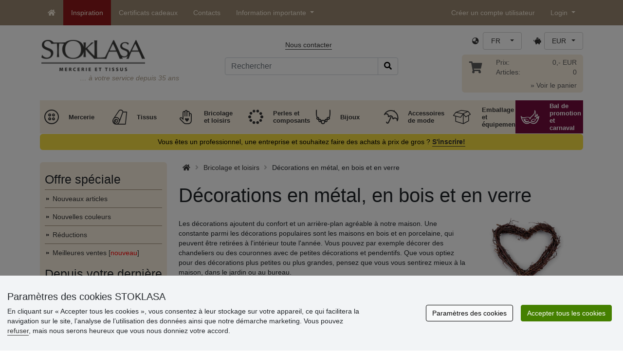

--- FILE ---
content_type: text/html; charset=UTF-8
request_url: https://www.stoklasa.fr/decorations-en-metal-en-bois-et-en-verre-x2s011326
body_size: 36556
content:
<!DOCTYPE html>
<html lang="fr" prefix="og: http://ogp.me/ns# fb: http://ogp.me/ns/fb# product: http://ogp.me/ns/product#">
  <head>
     <meta charset="utf-8">
         <meta http-equiv="X-UA-Compatible" content="IE=edge">
         <meta http-equiv="content-type" content="text/html; charset=UTF-8" />
         <meta http-equiv="Content-Script-Type" content="text/javascript" />
         <meta http-equiv="Content-Style-Type" content="text/css" />
         <meta http-equiv="Content-Language" content="fr"/>
<meta name="viewport" content="width=device-width,initial-scale=1">
<meta name="description" content="Les décorations ajoutent du confort et un arrière-plan agréable à notre maison. Une constante parmi les décorations populaires sont les maisons en bois et en porcelaine, qui peuvent être retirées à l&amp;#39;intérieur toute l&amp;#39;année. Vous pouvez par exemple décorer des chandeliers ou des couronnes avec de petites décorations et pendentifs. Que vous optiez pour des décorations plus petites ou plus grandes, pensez que vous vous sentirez mieux à la maison, dans le jardin ou au bureau. STOKLASA - Nous sommes là pour vous depuis 1990">
<meta name="author" content="Stoklasa textilní galanterie s.r.o.">
<link href="/favicon.ico" rel="icon" type="image/x-icon"> <link href="/img/logo/apple-touch-icon-60x60.png?v=2" rel="apple-touch-icon" sizes="60x60"> <link href="/img/logo/apple-touch-icon-72x72.png?v=2" rel="apple-touch-icon" sizes="72x72"> <link href="/img/logo/apple-touch-icon-76x76.png?v=2" rel="apple-touch-icon" sizes="76x76"> <link href="/img/logo/apple-touch-icon-114x114.png?v=2" rel="apple-touch-icon" sizes="114x114"> <link href="/img/logo/apple-touch-icon-120x120.png?v=2" rel="apple-touch-icon" sizes="120x120"> <link href="/img/logo/apple-touch-icon-144x144.png?v=2" rel="apple-touch-icon" sizes="144x144"> <link href="/img/logo/apple-touch-icon-152x152.png?v=2" rel="apple-touch-icon" sizes="152x152"> <link href="/img/logo/apple-touch-icon-180x180.png?v=2" rel="apple-touch-icon" sizes="180x180"> <link href="/img/logo/favicon-16x16.png?v=2" rel="icon" type="image/png" sizes="16x16"> <link href="/img/logo/favicon-32x32.png?v=2" rel="icon" type="image/png" sizes="32x32"> <link href="/img/logo/favicon-96x96.png?v=2" rel="icon" type="image/png" sizes="96x96"> <link href="/img/logo/favicon-194x194.png?v=2" rel="icon" type="image/png" sizes="194x194"> <link href="/img/logo/android-chrome-192x192.png?v=2" rel="icon" type="image/png" sizes="192x192">
<link rel="canonical" href="https://www.stoklasa.fr/decorations-en-metal-en-bois-et-en-verre-x2s011326" />
<title>Décorations en métal, en bois et en verre | Mercerie et Tissus STOKLASA</title>
         <meta name="robots" content="index, follow" />
<meta name="facebook-domain-verification" content="vaunevos548zcsref5v6sf3qtflzt9" />
<meta name='google-site-verification' content='c2ucy13gQ8uE0R_CQtHUbX5SRE6xJBn9125_OS6Ygw4' />
<meta property="og:image" content="https://cdn.stoklasa.cz/i/category/600_auto/1326_1.jpg" />
<link rel="preload" href="/fonty/stoklasa-font.woff?26" as="font" type="font/woff" crossorigin><link rel="stylesheet" type="text/css" href="/css/main.css?1765383143" />
<link href="/assets/fontawesome-pro-5.15.4/css/all.min.css?1" rel="stylesheet"><link href="/assets/bootstrap-5.0.2/css/bootstrap.min.css?v=1" rel="stylesheet"><link href="/css/stoklasa.css?v=1768210362" rel="stylesheet"><link href="/css/washicons.css?v=1" rel="stylesheet"><link href="/css/flags.css" rel="stylesheet">
         <link href="/css/bootstrap-select.min.css?2" rel="stylesheet"><link href="/css/web.css?1733831113" rel="stylesheet">

         <!--[if lt IE 9]>
         <script src="https://oss.maxcdn.com/html5shiv/3.7.2/html5shiv.min.js"></script>
         <script src="https://oss.maxcdn.com/respond/1.4.2/respond.min.js"></script>
         <![endif]-->
         <script>
      /** Google Tag Manager */
      dataLayer = [];
   </script>
   <script type="text/javascript" src="/js/jquery-1.10.2.min.js"></script>
<script type='text/javascript' src='/js/jquery-migrate-1.2.1.min.js'></script>
<link type='text/css' rel='stylesheet' href='/js/jquery-ui-1.10.3/themes/smoothness/jquery-ui.min.css' />
<script type='text/javascript' src='/js/jquery-ui-1.10.3/jquery-ui.min.js'></script>
<script src='/js/jquery-ui-1.10.3/i18n/jquery.ui.datepicker-fr.min.js'></script>
<script type='text/javascript' src='/js/jquery-ui-1.10.3/jquery.ui.slider.min.js'></script>
<link rel="stylesheet" type="text/css" href="/js/fancybox-1.3.4/jquery.fancybox-1.3.4.css?1">
<script type="text/javascript" src="/js/fancybox-1.3.4/jquery.fancybox-1.3.4.pack.js"></script>
<script type="text/javascript" src="/js/jquery.cookie.js"></script>
      <link rel="stylesheet" href="/js/chosen/chosen.css" /><script src='/js/chosen/chosen.jquery.js'></script>
<script type="text/javascript">
            var text2726 = "Choisissez d’abord une variante du produit.";  // Nejdříve si vyberte variantu zboží
            var text2647 = "Vous avez saisi une quantité incorrecte. Veuillez ne saisir que des nombres entiers."; // Zadali jste neplatné množství. Zadávejte prosím pouze celá čísla.
            var text2684 = "Partager"; // Sdílet
            var text4330 = "Vous avez saisi une quantité incorrecte"; // Zadali jste naplatné množství
            var text4051 = "La quantité minimale est de $1 $2"; // Minimální množství je $1 $2
            var text3684 = "La longueur doit être commandée en multiples de ($1) (par exemple $2)"; // Délku zadejte vždy jako násobek čísla ($1) (např. $2)
            
        </script><script type='text/javascript' src='/js/main.min.js?1768297647'></script>
<script type='text/javascript'>
      var statyMimoEu = [];statyMimoEu.push( "11" );statyMimoEu.push( "53" );statyMimoEu.push( "55" );statyMimoEu.push( "57" );</script><link type='text/css' rel='stylesheet' href='/css/vyber.css?13' />
<script type='text/javascript' src='/js/vyber.min.js?1749563930'></script>
<style>.wm_typ_inspiration-stoklasa_w_s:after {border-width: 3px;content: url("../img/vodoznaky/inspiration-stoklasa_w_s.png?5");}.wm_typ_inspiration-stoklasa_w_l:after {border-width: 5px;content: url("../img/vodoznaky/inspiration-stoklasa_w_m.png?5");}.wm_typ_inspiration-stoklasa_w_m:after {border-width: 5px;content: url("../img/vodoznaky/inspiration-stoklasa_w_m.png?5");}@media (min-width: 461px) {.wm_typ_inspiration-stoklasa_w_l:after {border-width: 15px;content: url("../img/vodoznaky/inspiration-stoklasa_w_l.png?5");}}.wm_typ_inspiration-stoklasa_b_s:after {border-width: 3px;content: url("../img/vodoznaky/inspiration-stoklasa_b_s.png?5");}.wm_typ_inspiration-stoklasa_b_l:after {border-width: 5px;content: url("../img/vodoznaky/inspiration-stoklasa_b_m.png?5");}.wm_typ_inspiration-stoklasa_b_m:after {border-width: 5px;content: url("../img/vodoznaky/inspiration-stoklasa_b_m.png?5");}@media (min-width: 461px) {.wm_typ_inspiration-stoklasa_b_l:after {border-width: 15px;content: url("../img/vodoznaky/inspiration-stoklasa_b_l.png?5");}}.wm_typ_inspiration_w_s:after {border-width: 3px;content: url("../img/vodoznaky/inspiration_w_s.png?5");}.wm_typ_inspiration_w_l:after {border-width: 5px;content: url("../img/vodoznaky/inspiration_w_m.png?5");}.wm_typ_inspiration_w_m:after {border-width: 5px;content: url("../img/vodoznaky/inspiration_w_m.png?5");}@media (min-width: 461px) {.wm_typ_inspiration_w_l:after {border-width: 15px;content: url("../img/vodoznaky/inspiration_w_l.png?5");}}.wm_typ_inspiration_b_s:after {border-width: 3px;content: url("../img/vodoznaky/inspiration_b_s.png?5");}.wm_typ_inspiration_b_l:after {border-width: 5px;content: url("../img/vodoznaky/inspiration_b_m.png?5");}.wm_typ_inspiration_b_m:after {border-width: 5px;content: url("../img/vodoznaky/inspiration_b_m.png?5");}@media (min-width: 461px) {.wm_typ_inspiration_b_l:after {border-width: 15px;content: url("../img/vodoznaky/inspiration_b_l.png?5");}}.wm_typ_collection-stoklasa_w_s:after {border-width: 3px;content: url("../img/vodoznaky/collection-stoklasa_w_s.png?5");}.wm_typ_collection-stoklasa_w_l:after {border-width: 5px;content: url("../img/vodoznaky/collection-stoklasa_w_m.png?5");}.wm_typ_collection-stoklasa_w_m:after {border-width: 5px;content: url("../img/vodoznaky/collection-stoklasa_w_m.png?5");}@media (min-width: 461px) {.wm_typ_collection-stoklasa_w_l:after {border-width: 15px;content: url("../img/vodoznaky/collection-stoklasa_w_l.png?5");}}.wm_typ_collection-stoklasa_b_s:after {border-width: 3px;content: url("../img/vodoznaky/collection-stoklasa_b_s.png?5");}.wm_typ_collection-stoklasa_b_l:after {border-width: 5px;content: url("../img/vodoznaky/collection-stoklasa_b_m.png?5");}.wm_typ_collection-stoklasa_b_m:after {border-width: 5px;content: url("../img/vodoznaky/collection-stoklasa_b_m.png?5");}@media (min-width: 461px) {.wm_typ_collection-stoklasa_b_l:after {border-width: 15px;content: url("../img/vodoznaky/collection-stoklasa_b_l.png?5");}}.wm_typ_stoklasa-inspiration-koralky_w_s:after {border-width: 3px;content: url("../img/vodoznaky/stoklasa-inspiration-koralky_w_s.png?5");}.wm_typ_stoklasa-inspiration-koralky_w_l:after {border-width: 5px;content: url("../img/vodoznaky/stoklasa-inspiration-koralky_w_m.png?5");}.wm_typ_stoklasa-inspiration-koralky_w_m:after {border-width: 5px;content: url("../img/vodoznaky/stoklasa-inspiration-koralky_w_m.png?5");}@media (min-width: 461px) {.wm_typ_stoklasa-inspiration-koralky_w_l:after {border-width: 15px;content: url("../img/vodoznaky/stoklasa-inspiration-koralky_w_l.png?5");}}.wm_typ_stoklasa-inspiration-koralky_b_s:after {border-width: 3px;content: url("../img/vodoznaky/stoklasa-inspiration-koralky_b_s.png?5");}.wm_typ_stoklasa-inspiration-koralky_b_l:after {border-width: 5px;content: url("../img/vodoznaky/stoklasa-inspiration-koralky_b_m.png?5");}.wm_typ_stoklasa-inspiration-koralky_b_m:after {border-width: 5px;content: url("../img/vodoznaky/stoklasa-inspiration-koralky_b_m.png?5");}@media (min-width: 461px) {.wm_typ_stoklasa-inspiration-koralky_b_l:after {border-width: 15px;content: url("../img/vodoznaky/stoklasa-inspiration-koralky_b_l.png?5");}}.wm_typ_design-stoklasa_w_s:after {border-width: 3px;content: url("../img/vodoznaky/design-stoklasa_w_s.png?5");}.wm_typ_design-stoklasa_w_l:after {border-width: 5px;content: url("../img/vodoznaky/design-stoklasa_w_m.png?5");}.wm_typ_design-stoklasa_w_m:after {border-width: 5px;content: url("../img/vodoznaky/design-stoklasa_w_m.png?5");}@media (min-width: 461px) {.wm_typ_design-stoklasa_w_l:after {border-width: 15px;content: url("../img/vodoznaky/design-stoklasa_w_l.png?5");}}.wm_typ_design-stoklasa_b_s:after {border-width: 3px;content: url("../img/vodoznaky/design-stoklasa_b_s.png?5");}.wm_typ_design-stoklasa_b_l:after {border-width: 5px;content: url("../img/vodoznaky/design-stoklasa_b_m.png?5");}.wm_typ_design-stoklasa_b_m:after {border-width: 5px;content: url("../img/vodoznaky/design-stoklasa_b_m.png?5");}@media (min-width: 461px) {.wm_typ_design-stoklasa_b_l:after {border-width: 15px;content: url("../img/vodoznaky/design-stoklasa_b_l.png?5");}}.wm_typ_illustration-only-stoklasa_w_s:after {border-width: 3px;content: url("../img/vodoznaky/illustration-only-stoklasa_w_s.png?5");}.wm_typ_illustration-only-stoklasa_w_l:after {border-width: 5px;content: url("../img/vodoznaky/illustration-only-stoklasa_w_m.png?5");}.wm_typ_illustration-only-stoklasa_w_m:after {border-width: 5px;content: url("../img/vodoznaky/illustration-only-stoklasa_w_m.png?5");}@media (min-width: 461px) {.wm_typ_illustration-only-stoklasa_w_l:after {border-width: 15px;content: url("../img/vodoznaky/illustration-only-stoklasa_w_l.png?5");}}.wm_typ_illustration-only-stoklasa_b_s:after {border-width: 3px;content: url("../img/vodoznaky/illustration-only-stoklasa_b_s.png?5");}.wm_typ_illustration-only-stoklasa_b_l:after {border-width: 5px;content: url("../img/vodoznaky/illustration-only-stoklasa_b_m.png?5");}.wm_typ_illustration-only-stoklasa_b_m:after {border-width: 5px;content: url("../img/vodoznaky/illustration-only-stoklasa_b_m.png?5");}@media (min-width: 461px) {.wm_typ_illustration-only-stoklasa_b_l:after {border-width: 15px;content: url("../img/vodoznaky/illustration-only-stoklasa_b_l.png?5");}}.wm_typ_made-by-stoklasa_w_s:after {border-width: 3px;content: url("../img/vodoznaky/made-by-stoklasa_w_s.png?5");}.wm_typ_made-by-stoklasa_w_l:after {border-width: 5px;content: url("../img/vodoznaky/made-by-stoklasa_w_m.png?5");}.wm_typ_made-by-stoklasa_w_m:after {border-width: 5px;content: url("../img/vodoznaky/made-by-stoklasa_w_m.png?5");}@media (min-width: 461px) {.wm_typ_made-by-stoklasa_w_l:after {border-width: 15px;content: url("../img/vodoznaky/made-by-stoklasa_w_l.png?5");}}.wm_typ_made-by-stoklasa_b_s:after {border-width: 3px;content: url("../img/vodoznaky/made-by-stoklasa_b_s.png?5");}.wm_typ_made-by-stoklasa_b_l:after {border-width: 5px;content: url("../img/vodoznaky/made-by-stoklasa_b_m.png?5");}.wm_typ_made-by-stoklasa_b_m:after {border-width: 5px;content: url("../img/vodoznaky/made-by-stoklasa_b_m.png?5");}@media (min-width: 461px) {.wm_typ_made-by-stoklasa_b_l:after {border-width: 15px;content: url("../img/vodoznaky/made-by-stoklasa_b_l.png?5");}}.wm_typ_made-by-stoklasa-top-quality_w_s:after {border-width: 3px;content: url("../img/vodoznaky/made-by-stoklasa-top-quality_w_s.png?5");}.wm_typ_made-by-stoklasa-top-quality_w_l:after {border-width: 5px;content: url("../img/vodoznaky/made-by-stoklasa-top-quality_w_m.png?5");}.wm_typ_made-by-stoklasa-top-quality_w_m:after {border-width: 5px;content: url("../img/vodoznaky/made-by-stoklasa-top-quality_w_m.png?5");}@media (min-width: 461px) {.wm_typ_made-by-stoklasa-top-quality_w_l:after {border-width: 15px;content: url("../img/vodoznaky/made-by-stoklasa-top-quality_w_l.png?5");}}.wm_typ_made-by-stoklasa-top-quality_b_s:after {border-width: 3px;content: url("../img/vodoznaky/made-by-stoklasa-top-quality_b_s.png?5");}.wm_typ_made-by-stoklasa-top-quality_b_l:after {border-width: 5px;content: url("../img/vodoznaky/made-by-stoklasa-top-quality_b_m.png?5");}.wm_typ_made-by-stoklasa-top-quality_b_m:after {border-width: 5px;content: url("../img/vodoznaky/made-by-stoklasa-top-quality_b_m.png?5");}@media (min-width: 461px) {.wm_typ_made-by-stoklasa-top-quality_b_l:after {border-width: 15px;content: url("../img/vodoznaky/made-by-stoklasa-top-quality_b_l.png?5");}}.wm_typ_handmade_w_s:after {border-width: 3px;content: url("../img/vodoznaky/handmade_w_s.png?5");}.wm_typ_handmade_w_l:after {border-width: 5px;content: url("../img/vodoznaky/handmade_w_m.png?5");}.wm_typ_handmade_w_m:after {border-width: 5px;content: url("../img/vodoznaky/handmade_w_m.png?5");}@media (min-width: 461px) {.wm_typ_handmade_w_l:after {border-width: 15px;content: url("../img/vodoznaky/handmade_w_l.png?5");}}.wm_typ_handmade_b_s:after {border-width: 3px;content: url("../img/vodoznaky/handmade_b_s.png?5");}.wm_typ_handmade_b_l:after {border-width: 5px;content: url("../img/vodoznaky/handmade_b_m.png?5");}.wm_typ_handmade_b_m:after {border-width: 5px;content: url("../img/vodoznaky/handmade_b_m.png?5");}@media (min-width: 461px) {.wm_typ_handmade_b_l:after {border-width: 15px;content: url("../img/vodoznaky/handmade_b_l.png?5");}}.wm_typ_leather_w_s:after {border-width: 3px;content: url("../img/vodoznaky/leather_w_s.png?5");}.wm_typ_leather_w_l:after {border-width: 5px;content: url("../img/vodoznaky/leather_w_m.png?5");}.wm_typ_leather_w_m:after {border-width: 5px;content: url("../img/vodoznaky/leather_w_m.png?5");}@media (min-width: 461px) {.wm_typ_leather_w_l:after {border-width: 15px;content: url("../img/vodoznaky/leather_w_l.png?5");}}.wm_typ_leather_b_s:after {border-width: 3px;content: url("../img/vodoznaky/leather_b_s.png?5");}.wm_typ_leather_b_l:after {border-width: 5px;content: url("../img/vodoznaky/leather_b_m.png?5");}.wm_typ_leather_b_m:after {border-width: 5px;content: url("../img/vodoznaky/leather_b_m.png?5");}@media (min-width: 461px) {.wm_typ_leather_b_l:after {border-width: 15px;content: url("../img/vodoznaky/leather_b_l.png?5");}}.wm_typ_self-adhesive_w_s:after {border-width: 3px;content: url("../img/vodoznaky/self-adhesive_w_s.png?5");}.wm_typ_self-adhesive_w_l:after {border-width: 5px;content: url("../img/vodoznaky/self-adhesive_w_m.png?5");}.wm_typ_self-adhesive_w_m:after {border-width: 5px;content: url("../img/vodoznaky/self-adhesive_w_m.png?5");}@media (min-width: 461px) {.wm_typ_self-adhesive_w_l:after {border-width: 15px;content: url("../img/vodoznaky/self-adhesive_w_l.png?5");}}.wm_typ_self-adhesive_b_s:after {border-width: 3px;content: url("../img/vodoznaky/self-adhesive_b_s.png?5");}.wm_typ_self-adhesive_b_l:after {border-width: 5px;content: url("../img/vodoznaky/self-adhesive_b_m.png?5");}.wm_typ_self-adhesive_b_m:after {border-width: 5px;content: url("../img/vodoznaky/self-adhesive_b_m.png?5");}@media (min-width: 461px) {.wm_typ_self-adhesive_b_l:after {border-width: 15px;content: url("../img/vodoznaky/self-adhesive_b_l.png?5");}}.wm_typ_silk_w_s:after {border-width: 3px;content: url("../img/vodoznaky/silk_w_s.png?5");}.wm_typ_silk_w_l:after {border-width: 5px;content: url("../img/vodoznaky/silk_w_m.png?5");}.wm_typ_silk_w_m:after {border-width: 5px;content: url("../img/vodoznaky/silk_w_m.png?5");}@media (min-width: 461px) {.wm_typ_silk_w_l:after {border-width: 15px;content: url("../img/vodoznaky/silk_w_l.png?5");}}.wm_typ_silk_b_s:after {border-width: 3px;content: url("../img/vodoznaky/silk_b_s.png?5");}.wm_typ_silk_b_l:after {border-width: 5px;content: url("../img/vodoznaky/silk_b_m.png?5");}.wm_typ_silk_b_m:after {border-width: 5px;content: url("../img/vodoznaky/silk_b_m.png?5");}@media (min-width: 461px) {.wm_typ_silk_b_l:after {border-width: 15px;content: url("../img/vodoznaky/silk_b_l.png?5");}}.wm_typ_silver_w_s:after {border-width: 3px;content: url("../img/vodoznaky/silver_w_s.png?5");}.wm_typ_silver_w_l:after {border-width: 5px;content: url("../img/vodoznaky/silver_w_m.png?5");}.wm_typ_silver_w_m:after {border-width: 5px;content: url("../img/vodoznaky/silver_w_m.png?5");}@media (min-width: 461px) {.wm_typ_silver_w_l:after {border-width: 15px;content: url("../img/vodoznaky/silver_w_l.png?5");}}.wm_typ_silver_b_s:after {border-width: 3px;content: url("../img/vodoznaky/silver_b_s.png?5");}.wm_typ_silver_b_l:after {border-width: 5px;content: url("../img/vodoznaky/silver_b_m.png?5");}.wm_typ_silver_b_m:after {border-width: 5px;content: url("../img/vodoznaky/silver_b_m.png?5");}@media (min-width: 461px) {.wm_typ_silver_b_l:after {border-width: 15px;content: url("../img/vodoznaky/silver_b_l.png?5");}}.wm_typ_stainless-steel_w_s:after {border-width: 3px;content: url("../img/vodoznaky/stainless-steel_w_s.png?5");}.wm_typ_stainless-steel_w_l:after {border-width: 5px;content: url("../img/vodoznaky/stainless-steel_w_m.png?5");}.wm_typ_stainless-steel_w_m:after {border-width: 5px;content: url("../img/vodoznaky/stainless-steel_w_m.png?5");}@media (min-width: 461px) {.wm_typ_stainless-steel_w_l:after {border-width: 15px;content: url("../img/vodoznaky/stainless-steel_w_l.png?5");}}.wm_typ_stainless-steel_b_s:after {border-width: 3px;content: url("../img/vodoznaky/stainless-steel_b_s.png?5");}.wm_typ_stainless-steel_b_l:after {border-width: 5px;content: url("../img/vodoznaky/stainless-steel_b_m.png?5");}.wm_typ_stainless-steel_b_m:after {border-width: 5px;content: url("../img/vodoznaky/stainless-steel_b_m.png?5");}@media (min-width: 461px) {.wm_typ_stainless-steel_b_l:after {border-width: 15px;content: url("../img/vodoznaky/stainless-steel_b_l.png?5");}}.wm_typ_top-quality_w_s:after {border-width: 3px;content: url("../img/vodoznaky/top-quality_w_s.png?5");}.wm_typ_top-quality_w_l:after {border-width: 5px;content: url("../img/vodoznaky/top-quality_w_m.png?5");}.wm_typ_top-quality_w_m:after {border-width: 5px;content: url("../img/vodoznaky/top-quality_w_m.png?5");}@media (min-width: 461px) {.wm_typ_top-quality_w_l:after {border-width: 15px;content: url("../img/vodoznaky/top-quality_w_l.png?5");}}.wm_typ_top-quality_b_s:after {border-width: 3px;content: url("../img/vodoznaky/top-quality_b_s.png?5");}.wm_typ_top-quality_b_l:after {border-width: 5px;content: url("../img/vodoznaky/top-quality_b_m.png?5");}.wm_typ_top-quality_b_m:after {border-width: 5px;content: url("../img/vodoznaky/top-quality_b_m.png?5");}@media (min-width: 461px) {.wm_typ_top-quality_b_l:after {border-width: 15px;content: url("../img/vodoznaky/top-quality_b_l.png?5");}}.wm_typ_waterproof_w_s:after {border-width: 3px;content: url("../img/vodoznaky/waterproof_w_s.png?5");}.wm_typ_waterproof_w_l:after {border-width: 5px;content: url("../img/vodoznaky/waterproof_w_m.png?5");}.wm_typ_waterproof_w_m:after {border-width: 5px;content: url("../img/vodoznaky/waterproof_w_m.png?5");}@media (min-width: 461px) {.wm_typ_waterproof_w_l:after {border-width: 15px;content: url("../img/vodoznaky/waterproof_w_l.png?5");}}.wm_typ_waterproof_b_s:after {border-width: 3px;content: url("../img/vodoznaky/waterproof_b_s.png?5");}.wm_typ_waterproof_b_l:after {border-width: 5px;content: url("../img/vodoznaky/waterproof_b_m.png?5");}.wm_typ_waterproof_b_m:after {border-width: 5px;content: url("../img/vodoznaky/waterproof_b_m.png?5");}@media (min-width: 461px) {.wm_typ_waterproof_b_l:after {border-width: 15px;content: url("../img/vodoznaky/waterproof_b_l.png?5");}}.wm_typ_wool_w_s:after {border-width: 3px;content: url("../img/vodoznaky/wool_w_s.png?5");}.wm_typ_wool_w_l:after {border-width: 5px;content: url("../img/vodoznaky/wool_w_m.png?5");}.wm_typ_wool_w_m:after {border-width: 5px;content: url("../img/vodoznaky/wool_w_m.png?5");}@media (min-width: 461px) {.wm_typ_wool_w_l:after {border-width: 15px;content: url("../img/vodoznaky/wool_w_l.png?5");}}.wm_typ_wool_b_s:after {border-width: 3px;content: url("../img/vodoznaky/wool_b_s.png?5");}.wm_typ_wool_b_l:after {border-width: 5px;content: url("../img/vodoznaky/wool_b_m.png?5");}.wm_typ_wool_b_m:after {border-width: 5px;content: url("../img/vodoznaky/wool_b_m.png?5");}@media (min-width: 461px) {.wm_typ_wool_b_l:after {border-width: 15px;content: url("../img/vodoznaky/wool_b_l.png?5");}}.wm_typ_illustration-only_w_s:after {border-width: 3px;content: "illustration\aonly";white-space: pre-line;text-align: center;font-size: 10px;font-weight: bold;line-height: 1;color: rgb(223,223,223);font-family: Calibri, sans-serif;}.wm_typ_illustration-only_w_l:after {border-width: 5px;content: "illustration\aonly";white-space: pre-line;text-align: center;font-size: 13px;font-weight: bold;line-height: 1;color: rgb(223,223,223);font-family: Calibri, sans-serif;}.wm_typ_illustration-only_w_m:after {border-width: 5px;content: "illustration\aonly";white-space: pre-line;text-align: center;font-size: 13px;font-weight: bold;line-height: 1;color: rgb(223,223,223);font-family: Calibri, sans-serif;}@media (min-width: 461px) {.wm_typ_illustration-only_w_l:after {border-width: 15px;content: "illustration\aonly";white-space: pre-line;text-align: center;font-size: 32px;font-weight: bold;line-height: 1;color: rgb(223,223,223);font-family: Calibri, sans-serif;}}.wm_typ_illustration-only_b_s:after {border-width: 3px;content: "illustration\aonly";white-space: pre-line;text-align: center;font-size: 10px;font-weight: bold;line-height: 1;color: rgb(223,223,223);font-family: Calibri, sans-serif;}.wm_typ_illustration-only_b_l:after {border-width: 5px;content: "illustration\aonly";white-space: pre-line;text-align: center;font-size: 13px;font-weight: bold;line-height: 1;color: rgb(223,223,223);font-family: Calibri, sans-serif;}.wm_typ_illustration-only_b_m:after {border-width: 5px;content: "illustration\aonly";white-space: pre-line;text-align: center;font-size: 13px;font-weight: bold;line-height: 1;color: rgb(223,223,223);font-family: Calibri, sans-serif;}@media (min-width: 461px) {.wm_typ_illustration-only_b_l:after {border-width: 15px;content: "illustration\aonly";white-space: pre-line;text-align: center;font-size: 32px;font-weight: bold;line-height: 1;color: rgb(223,223,223);font-family: Calibri, sans-serif;}}.wm_typ_sici-dilna-stoklasa_w_s:after {border-width: 3px;content: url("../img/vodoznaky/sici-dilna-stoklasa_w_s.png?5");}.wm_typ_sici-dilna-stoklasa_w_l:after {border-width: 5px;content: url("../img/vodoznaky/sici-dilna-stoklasa_w_m.png?5");}.wm_typ_sici-dilna-stoklasa_w_m:after {border-width: 5px;content: url("../img/vodoznaky/sici-dilna-stoklasa_w_m.png?5");}@media (min-width: 461px) {.wm_typ_sici-dilna-stoklasa_w_l:after {border-width: 15px;content: url("../img/vodoznaky/sici-dilna-stoklasa_w_l.png?5");}}.wm_typ_sici-dilna-stoklasa_b_s:after {border-width: 3px;content: url("../img/vodoznaky/sici-dilna-stoklasa_b_s.png?5");}.wm_typ_sici-dilna-stoklasa_b_l:after {border-width: 5px;content: url("../img/vodoznaky/sici-dilna-stoklasa_b_m.png?5");}.wm_typ_sici-dilna-stoklasa_b_m:after {border-width: 5px;content: url("../img/vodoznaky/sici-dilna-stoklasa_b_m.png?5");}@media (min-width: 461px) {.wm_typ_sici-dilna-stoklasa_b_l:after {border-width: 15px;content: url("../img/vodoznaky/sici-dilna-stoklasa_b_l.png?5");}}.wm_typ_recycling_w_s:after {border-width: 3px;content: url("../img/vodoznaky/recycling_w_s.png?5");}.wm_typ_recycling_w_l:after {border-width: 5px;content: url("../img/vodoznaky/recycling_w_m.png?5");}.wm_typ_recycling_w_m:after {border-width: 5px;content: url("../img/vodoznaky/recycling_w_m.png?5");}@media (min-width: 461px) {.wm_typ_recycling_w_l:after {border-width: 15px;content: url("../img/vodoznaky/recycling_w_l.png?5");}}.wm_typ_recycling_b_s:after {border-width: 3px;content: url("../img/vodoznaky/recycling_b_s.png?5");}.wm_typ_recycling_b_l:after {border-width: 5px;content: url("../img/vodoznaky/recycling_b_m.png?5");}.wm_typ_recycling_b_m:after {border-width: 5px;content: url("../img/vodoznaky/recycling_b_m.png?5");}@media (min-width: 461px) {.wm_typ_recycling_b_l:after {border-width: 15px;content: url("../img/vodoznaky/recycling_b_l.png?5");}}.wm_typ_YKK_w_s:after {border-width: 3px;content: url("../img/vodoznaky/YKK_w_s.png?5");}.wm_typ_YKK_w_l:after {border-width: 5px;content: url("../img/vodoznaky/YKK_w_m.png?5");}.wm_typ_YKK_w_m:after {border-width: 5px;content: url("../img/vodoznaky/YKK_w_m.png?5");}@media (min-width: 461px) {.wm_typ_YKK_w_l:after {border-width: 15px;content: url("../img/vodoznaky/YKK_w_l.png?5");}}.wm_typ_YKK_b_s:after {border-width: 3px;content: url("../img/vodoznaky/YKK_b_s.png?5");}.wm_typ_YKK_b_l:after {border-width: 5px;content: url("../img/vodoznaky/YKK_b_m.png?5");}.wm_typ_YKK_b_m:after {border-width: 5px;content: url("../img/vodoznaky/YKK_b_m.png?5");}@media (min-width: 461px) {.wm_typ_YKK_b_l:after {border-width: 15px;content: url("../img/vodoznaky/YKK_b_l.png?5");}}</style>
 <script type="text/javascript">
         dataLayer.push({"visitorLoginState":"Anonymous","pageMainCategory":"Kovov\u00e9, d\u0159ev\u011bn\u00e9 a sklen\u011bn\u00e9 dekorace","pageDepartment":"Tvo\u0159en\u00ed a\u00a0aran\u017eov\u00e1n\u00ed","pageType":"Category"});
         
         dataLayer.push({'price_group': 'MO'});
         
      dataLayer.push({'abtests': ''});
      
 </script>
<script src="https://scripts.luigisbox.tech/LBX-693527.js"></script><script src="/js/dropzone-5.9.3/min/dropzone.min.js"></script><script src="/js/moduly/reklamace/Reklamace.min.js?1765959303"></script></head>
<body>


                <!-- Google Tag Manager (noscript) -->
                <noscript><iframe src="https://www.googletagmanager.com/ns.html?id=GTM-NL2L4M&gtm_auth=qYBfOPP3s1B8DdjrwESbMQ&gtm_preview=env-12&gtm_cookies_win=x"
                height="0" width="0" style="display:none;visibility:hidden"></iframe></noscript>
                <!-- End Google Tag Manager (noscript) -->
              <a name='seznam_nahore' style='top: -50px;position: relative;display: block;'></a>
<div id='loginForm'>
   <div id='bubble'></div>
</div>

<nav id="TopBar" class="navbar navbar-expand-lg fixed-top pt-lg-0 pb-lg-0" role="navigation"> <div class="container"> <a class="navbar-brand d-inline-block d-lg-none" href="/index.php"> <img src="/img/logo_white.png" alt="" class="align-text-top" title="Nous fêtons nos 36 ans" height="21" width="115.73"> </a> <a class="navbar-toggler border-0 ms-auto d-inline-block d-md-none" href="/index.php?skupina=k010" title="Panier"> <span class="fas fa-shopping-cart"></span> </a> <button class="navbar-toggler border-0 ms-md-auto" type="button" data-bs-toggle="collapse" data-bs-target="#navbarLangCurr" aria-controls="navbarLangCurr" aria-expanded="false"> <span class="sr-only">Langue / Devise</span> <span class="fas fa-globe-asia"></span> </button> <button class="navbar-toggler border-0" type="button" data-bs-toggle="collapse" data-bs-target="#navbarMenu" aria-controls="navbarMenu" aria-expanded="false"> <span class="sr-only">Offre principale</span> <span class="fas fa-info-circle"></span> </button> <button class="navbar-toggler border-0" type="button" data-bs-toggle="collapse" data-bs-target="#navbarUserLogin" aria-controls="navbarUserLogin" aria-expanded="false"> <span class="sr-only">Login</span> <span class="fas fa-user"></span> </button> <div class="collapse navbar-collapse" id="navbarMenu"> <ul class="nav navbar-nav m-0"> <li class="nav-item d-none d-lg-block"> <a href="/" class="nav-link px-3 py-2 py-lg-3"> <span class="fas fa-home" title="Accueil"></span> </a> </li> <li class="nav-item barva"> <a href="/inspirace" class="nav-link px-3 py-2 py-lg-3"> Inspiration </a> </li> <li class="nav-item"> <a href="/?voucher=1" class="nav-link px-3 py-2 py-lg-3"> Certificats cadeaux </a> </li> <li class="nav-item"> <a href="/kontakt" class="nav-link px-3 py-2 py-lg-3" rel="nofollow"> Contacts </a> </li> <li class="nav-item dropdown"> <a class="nav-link px-3 py-2 py-lg-3 dropdown-toggle" href="#" id="navbarInfo" role="button" data-bs-toggle="dropdown" aria-expanded="false"> Information importante </a> <ul class="dropdown-menu" aria-labelledby="navbarInfo"> <li class=""> <a class="dropdown-item" href="/index.php?staticka=1013"> Conditions commerciales </a> </li> <li class=""> <a class="dropdown-item" href="/index.php?staticka=903"> Expédition et livraison </a> </li> <li class=""> <a class="dropdown-item" href="/index.php?staticka=1078"> FAQ </a> </li> <li class=""> <a class="dropdown-item" href="/index.php?staticka=828"> Réclamations et retours </a> </li> <li class=""> <a class="dropdown-item" href="/index.php?staticka=900"> Programme de fidélité </a> </li> </ul> </li> </ul> </div> <div class="collapse navbar-collapse"> <ul class="nav navbar-nav flex-row justify-content-between ms-auto"> <li class="nav-item ms-auto d-none d-xl-inline-block"> <a href="/index.php?registrace&amp;krok1" class="nav-link p-3" rel="nofollow"> Créer un compte utilisateur </a> </li> <li class="dropdown"> <a class="nav-link p-lg-3 d-inline-block d-xl-none" href="#navbarUserLogin" aria-controls="#navbarUserLogin" role="button" data-bs-toggle="collapse" aria-expanded="false"> <span class="sr-only">Login</span> <span class="fas fa-user"></span> </a> <a class="nav-link p-3 dropdown-toggle d-none d-xl-inline-block" href="#navbarUserLogin" aria-controls="#navbarUserLogin" role="button" data-bs-toggle="collapse" aria-expanded="false"> Login </a> </li> </ul> </div> <div class="dropdown-menu collapse dropdown-menu-end login-form-menu" id="navbarUserLogin"> <div class="px-3 pt-2 pb-3"> <div class="fw-bold d-xl-none"> Login </div> <form class="mt-2 mt-xl-0" action="/index.php?login" method="post"> <div class="mb-3"> <label for="login-jmeno" class="mb-1">E-mail:</label> <input type="text" tabindex="1" name="jmeno" placeholder="@E-mail" class="form-control" id="login-jmeno"> </div> <div class="mb-3"> <label for="login-heslo" class="mb-1">Mot de passe:</label> <input type="password" tabindex="2" name="heslo" placeholder="Mot de passe" class="form-control" id="login-heslo" aria-describedby="hesloHelp"> <a id="hesloHelp" class="text-end form-text text-decoration-underline pl-2" href="/index.php?nevimheslo" rel="nofollow"><small class="">Envoyer un mot de passe temporaire</small></a> </div> <div class="mb-3 form-check"> <input class="form-check-input" tabindex="3" type="checkbox" name="trvale_prihlaseni" checked id="chTrvalePrihlaseni"> <label for="chTrvalePrihlaseni" class="form-check-label"> Connexion permanente</label> </div> <div class="d-grid"> <input tabindex="4" class="btn btn-zelene-tlacitko" type="submit" name="btnPrihlasit" value="Login"> </div> <div class="mt-3 d-block d-xl-none"> <hr> <a href="/index.php?registrace&amp;krok1" class="d-block btn btn-stoklasa" rel="nofollow"> Créer un compte utilisateur </a> </div> </form> </div> </div> </div> </nav>

<div class="py-md-3 noprint"> <div class="container"> <div class="col-md-12"> <div class="row"> <div class="d-none d-md-inline-block col-4"> <a class="mt-3 d-block logo" href="/index.php" title="Stoklasa textilní galanterie s.r.o. | Nous fêtons nos 35 ans"> <img src="/img/logo/logo_8@1x.png?3" srcset="/img/logo/logo_8@1x.png?3, /img/logo/logo_8@2x.png?3 2x, /img/logo/logo_8@3x.png?3 3x" alt="" width="220" height="63.5"> <p class="slogan">&hellip; à votre service depuis 35 ans</p> </a> </div> <div class="col-12 col-md-4"> <div class="row mt-3 d-none d-md-flex"> <div class="col-12 ps-lg-0 text-center"> <a class="d-block" href="/kontakt">Nous contacter</a> </div> </div> <div class="row"> <form class="searchForm header-form-block mb-2 mb-md-0 mt-md-3" method="get" action="/index.php" role="search"> <div class="input-group"> <input type="text" class="searchText form-control" placeholder="Rechercher" name="text" autocomplete="off"> <div class="input-group-btn"> <button class="btn btn-light searchText" type="submit" aria-label="Rechercher"><i class="fas fa-search"></i></button> </div> <div class="rozsireneHledani"></div> </div> <input type="hidden" name="skupina" value="h01"> </form> </div> </div> <div class="col-4"> <div class="d-lg-block collapse " id="navbarLangCurr"> <form method="post" id="formNavbarLangCurr"> <div class="row row-cols-auto justify-content-end"> <div class="col text-end d-flex align-items-center"> <div class="col-auto"> <input type="hidden" name="langSelector" id="langSelector" value="8"/><div class="dropdown"><span type="button" class="btn btn-default dropdown-toggle smLang notranslate" data-bs-toggle="dropdown" id="smLangButton" aria-expanded="false" >FR</span><ul class="dropdown-menu dropdown-menu-end smdropdown-menu" aria-labelledby="smLangButton" ><li><span class="dropdown-item btn smButtonMenu notranslate zmenaJazykaHlavicka" data-id="0"><img class="align-top" src="/img/vlajky/cz.png" alt="" width="22" height="15">CZ</span></li><li><span class="dropdown-item btn smButtonMenu notranslate zmenaJazykaHlavicka" data-id="1"><img class="align-top" src="/img/vlajky/pl.png" alt="" width="22" height="15">PL</span></li><li><span class="dropdown-item btn smButtonMenu notranslate zmenaJazykaHlavicka" data-id="3"><img class="align-top" src="/img/vlajky/hu.png" alt="" width="22" height="15">HU</span></li><li><span class="dropdown-item btn smButtonMenu notranslate zmenaJazykaHlavicka" data-id="4"><img class="align-top" src="/img/vlajky/de.png" alt="" width="22" height="15">DE</span></li><li><span class="dropdown-item btn smButtonMenu notranslate zmenaJazykaHlavicka" data-id="5"><img class="align-top" src="/img/vlajky/sk.png" alt="" width="22" height="15">SK</span></li><li><span class="dropdown-item btn smButtonMenu notranslate zmenaJazykaHlavicka" data-id="6"><img class="align-top" src="/img/vlajky/it.png" alt="" width="22" height="15">IT</span></li><li><span class="dropdown-item btn smButtonMenu notranslate zmenaJazykaHlavicka" data-id="7"><img class="align-top" src="/img/vlajky/es.png" alt="" width="22" height="15">ES</span></li><li><span class="dropdown-item btn smButtonMenuSelected notranslate" disabled ><img class="align-top" src="/img/vlajky/fr.png" alt="" width="22" height="15">FR</span></li><li><span class="dropdown-item btn smButtonMenu notranslate zmenaJazykaHlavicka" data-id="9"><img class="align-top" src="/img/vlajky/ro.png" alt="" width="22" height="15">RO</span></li><li><span class="dropdown-item btn smButtonMenu notranslate zmenaJazykaHlavicka" data-id="10"><img class="align-top" src="/img/vlajky/hr.png" alt="" width="22" height="15">HR</span></li><li><span class="dropdown-item btn smButtonMenu notranslate zmenaJazykaHlavicka" data-id="11"><img class="align-top" src="/img/vlajky/bg.png" alt="" width="22" height="15">BG</span></li><li><span class="dropdown-item btn smButtonMenu notranslate zmenaJazykaHlavicka" data-id="12"><img class="align-top" src="/img/vlajky/gr.png" alt="" width="22" height="15">GR</span></li></ul></div> </div> </div> <div class="col text-end d-flex align-items-center"> <div class="col-auto"> <div class="dropdown"><span type="button" class="btn btn-default dropdown-toggle smCurr notranslate" data-bs-toggle="dropdown" aria-expanded="false">EUR</span><ul class="dropdown-menu smdropdown-menu dropdown-menu-end" aria-labelledby="smCurrButton"><li><span class="dropdown-item btn smButtonMenu notranslate zmenaMenyHlavicka" data-id="1" >CZK <small>(Kč)</small></span></li><li><span class="dropdown-item btn smButtonMenu notranslate zmenaMenyHlavicka" data-id="2" >PLN <small>(zł)</small></span></li><input type="hidden" name="currSelector" id="currSelector" value="3"/><li><span class="dropdown-item btn smButtonMenuSelected notranslate" disabled >EUR <small>(€)</small></span></li><li><span class="dropdown-item btn smButtonMenu notranslate zmenaMenyHlavicka" data-id="4" >HUF <small>(Ft)</small></span></li><li><span class="dropdown-item btn smButtonMenu notranslate zmenaMenyHlavicka" data-id="6" >USD <small>($)</small></span></li><li><span class="dropdown-item btn smButtonMenu notranslate zmenaMenyHlavicka" data-id="7" >GBP <small>(£)</small></span></li><li><span class="dropdown-item btn smButtonMenu notranslate zmenaMenyHlavicka" data-id="9" >RON <small>(lei)</small></span></li></ul></div> </div> </div> </div> </form> </div> <div class="bg-brown d-none d-md-block img-rounded smallbasket"> <a href="/index.php?skupina=k010"> <table align="left" width="95%" cellspacing="0" cellpadding="0"> <tr> <td width="70px" align="left"> <span class="fas fa-shopping-cart" style="font-size: 1.7em; margin: 15px 0px 15px 15px;"></span> </td> <td align="left"> Prix:<br>Articles: </td> <td align="right"> <span id="smallbasketdata">0,-&nbsp;EUR<br>0</span> </td> </tr> <tr> <td colspan="3" align="right" style="padding-bottom:5px;"> <a href="/index.php?skupina=k010">» Voir le panier</a> </td> </tr> </table> </a> </div> </div> </div> </div> </div> </div> <div class="offcanvas offcanvas-end pridani-do-kosiku-offset" tabindex="-1" id="modalPridaniDoKosiku" aria-labelledby="offcanvasRightLabel"> <div class="offcanvas-header"> <h5 id="offcanvasRightLabel"></h5> <button type="button" class="btn-close text-reset" data-bs-dismiss="offcanvas" aria-label="Close"></button> </div> <div class="offcanvas-body" id="modalPridaniDoKosikuHtml"> </div> </div>


<div class="container">
    <div class="row"> <div class="col-12"> <div id="CategoryBar" class="navbar navbar-expand-lg navbar-light bg-light p-0 mb-0"> <div class="container-fluid p-0"> <span class="navbar-brand py-2 px-3 no-print">Départements</span> <button class="navbar-toggler" type="button" data-bs-toggle="collapse" data-bs-target="#categoryMenu" aria-controls="categoryMenu" aria-expanded="false"> <span class="sr-only">Départements</span> <span class="navbar-toggler-icon"></span> </button> <div class=" collapse navbar-collapse" id="categoryMenu"> <ul class="navbar-nav w-100 ms-0 mb-0"> <li class="nav-item dropdown"> <a class="nav-link dropdown-toggle py-0 px-3 px-lg-2" href="#" id="categorySubMenu462" role="button" data-bs-toggle="dropdown" aria-expanded="false"> <span class="d-flex align-items-center py-1"> <span class="d-inline-block ikonky-nadpis-kategorii mnu462">&nbsp;</span> <span class="d-inline-block text-nadpis-kategorii text-wrap">Mercerie </span> </span> </a> <ul class="dropdown-menu mx-1 m-lg-0" aria-labelledby="categorySubMenu462"> <li> <div class="row"> <div class="col-12 col-lg-4 menu-box"> <div class="d-flex flex-wrap w-100 px-2 px-lg-4 py-2"> <div class="float-start px-0 px-lg-2"> <img width="40" height="30" data-src="https://cdn.stoklasa.cz/i/category/40_auto/2592_1.jpg" src="/img/skupiny/_no_foto.jpg" alt=""> </div> <div class="float-end px-2 w-75 text-wrap" id="skupina-2592"> <a class="dropdown-item p-0" href="/accessoires-de-bapteme-et-de-deuil-x2s012592" title="Accessoires de baptême et de deuil " data-description="top-menu-submenu" onclick="TGMUrlCategoryClick($(this), null);"> <h2 class="text-wrap mt-0 mb-1">Accessoires de baptême et de deuil </h2> </a> </div> </div> <div class="d-flex flex-wrap w-100 px-2 px-lg-4 py-2"> <div class="float-start px-0 px-lg-2"> <img width="40" height="30" data-src="https://cdn.stoklasa.cz/i/category/40_auto/73_1.jpg" src="/img/skupiny/_no_foto.jpg" alt=""> </div> <div class="float-end px-2 w-75 text-wrap" id="skupina-73"> <a class="dropdown-item p-0" href="/accessoires-de-couture-x2s0173" title="Accessoires de couture" data-description="top-menu-submenu" onclick="TGMUrlCategoryClick($(this), null);"> <h2 class="text-wrap mt-0 mb-1">Accessoires de couture</h2> </a> </div> </div> <div class="d-flex flex-wrap w-100 px-2 px-lg-4 py-2"> <div class="float-start px-0 px-lg-2"> <img width="40" height="30" data-src="https://cdn.stoklasa.cz/i/category/40_auto/88_2.jpg" src="/img/skupiny/_no_foto.jpg" alt=""> </div> <div class="float-end px-2 w-75 text-wrap" id="skupina-88"> <a class="dropdown-item p-0" href="/accessoires-de-mercerie-en-plastique-x2s0188" title="Accessoires de mercerie en plastique" data-description="top-menu-submenu" onclick="TGMUrlCategoryClick($(this), null);"> <h2 class="text-wrap mt-0 mb-1">Accessoires de mercerie en plastique</h2> </a> </div> </div> <div class="d-flex flex-wrap w-100 px-2 px-lg-4 py-2"> <div class="float-start px-0 px-lg-2"> <img width="40" height="30" data-src="https://cdn.stoklasa.cz/i/category/40_auto/156_1.jpg" src="/img/skupiny/_no_foto.jpg" alt=""> </div> <div class="float-end px-2 w-75 text-wrap" id="skupina-156"> <a class="dropdown-item p-0" href="/accessoires-pour-rideaux-x2s01156" title="Accessoires pour rideaux" data-description="top-menu-submenu" onclick="TGMUrlCategoryClick($(this), null);"> <h2 class="text-wrap mt-0 mb-1">Accessoires pour rideaux</h2> </a> </div> </div> <div class="d-flex flex-wrap w-100 px-2 px-lg-4 py-2"> <div class="float-start px-0 px-lg-2"> <img width="40" height="30" data-src="https://cdn.stoklasa.cz/i/category/40_auto/32_1.jpg" src="/img/skupiny/_no_foto.jpg" alt=""> </div> <div class="float-end px-2 w-75 text-wrap" id="skupina-32"> <a class="dropdown-item p-0" href="/aiguilles-x2s0132" title="Aiguilles" data-description="top-menu-submenu" onclick="TGMUrlCategoryClick($(this), null);"> <h2 class="text-wrap mt-0 mb-1">Aiguilles</h2> </a> </div> </div> <div class="d-flex flex-wrap w-100 px-2 px-lg-4 py-2"> <div class="float-start px-0 px-lg-2"> <img width="40" height="30" data-src="https://cdn.stoklasa.cz/i/category/40_auto/52_1.jpg" src="/img/skupiny/_no_foto.jpg" alt=""> </div> <div class="float-end px-2 w-75 text-wrap" id="skupina-52"> <a class="dropdown-item p-0" href="/articles-de-mercerie-metalliques-x2s0152" title="Articles de mercerie métalliques" data-description="top-menu-submenu" onclick="TGMUrlCategoryClick($(this), null);"> <h2 class="text-wrap mt-0 mb-1">Articles de mercerie métalliques</h2> </a> </div> </div>  <div class="d-flex flex-wrap w-100 px-2 px-lg-4 py-2"> <div class="float-start px-0 px-lg-2"> <img width="40" height="30" data-src="https://cdn.stoklasa.cz/i/category/40_auto/126_1.jpg" src="/img/skupiny/_no_foto.jpg" alt=""> </div> <div class="float-end px-2 w-75 text-wrap" id="skupina-126"> <a class="dropdown-item p-0" href="/attaches-auto-agrippantes-bandes-velcro-x2s01126" title="Attaches auto-agrippantes, bandes Velcro" data-description="top-menu-submenu" onclick="TGMUrlCategoryClick($(this), null);"> <h2 class="text-wrap mt-0 mb-1">Attaches auto-agrippantes, bandes Velcro</h2> </a> </div> </div> <div class="d-flex flex-wrap w-100 px-2 px-lg-4 py-2"> <div class="float-start px-0 px-lg-2"> <img width="40" height="30" data-src="https://cdn.stoklasa.cz/i/category/40_auto/128_1.jpg" src="/img/skupiny/_no_foto.jpg" alt=""> </div> <div class="float-end px-2 w-75 text-wrap" id="skupina-128"> <a class="dropdown-item p-0" href="/biais-x2s01128" title="Biais" data-description="top-menu-submenu" onclick="TGMUrlCategoryClick($(this), null);"> <h2 class="text-wrap mt-0 mb-1">Biais</h2> </a> </div> </div> <div class="d-flex flex-wrap w-100 px-2 px-lg-4 py-2"> <div class="float-start px-0 px-lg-2"> <img width="40" height="30" data-src="https://cdn.stoklasa.cz/i/category/40_auto/293_1.jpg" src="/img/skupiny/_no_foto.jpg" alt=""> </div> <div class="float-end px-2 w-75 text-wrap" id="skupina-293"> <a class="dropdown-item p-0" href="/bords-cotes-et-poignets-x2s01293" title="Bords-côtes et poignets " data-description="top-menu-submenu" onclick="TGMUrlCategoryClick($(this), null);"> <h2 class="text-wrap mt-0 mb-1">Bords-côtes et poignets </h2> </a> </div> </div> <div class="d-flex flex-wrap w-100 px-2 px-lg-4 py-2"> <div class="float-start px-0 px-lg-2"> <img width="40" height="30" data-src="https://cdn.stoklasa.cz/i/category/40_auto/1009_1.jpg" src="/img/skupiny/_no_foto.jpg" alt=""> </div> <div class="float-end px-2 w-75 text-wrap" id="skupina-1009"> <a class="dropdown-item p-0" href="/boucles-et-apprets-x2s011009" title="Boucles et apprêts" data-description="top-menu-submenu" onclick="TGMUrlCategoryClick($(this), null);"> <h2 class="text-wrap mt-0 mb-1">Boucles et apprêts</h2> </a> </div> </div> <div class="d-flex flex-wrap w-100 px-2 px-lg-4 py-2"> <div class="float-start px-0 px-lg-2"> <img width="40" height="30" data-src="https://cdn.stoklasa.cz/i/category/40_auto/43_1.jpg" src="/img/skupiny/_no_foto.jpg" alt=""> </div> <div class="float-end px-2 w-75 text-wrap" id="skupina-43"> <a class="dropdown-item p-0" href="/boutons-et-fermetures-x2s0143" title="Boutons et fermetures" data-description="top-menu-submenu" onclick="TGMUrlCategoryClick($(this), null);"> <h2 class="text-wrap mt-0 mb-1">Boutons et fermetures</h2> </a> </div> </div> <div class="d-flex flex-wrap w-100 px-2 px-lg-4 py-2"> <div class="float-start px-0 px-lg-2"> <img width="40" height="30" data-src="https://cdn.stoklasa.cz/i/category/40_auto/150_1.jpg" src="/img/skupiny/_no_foto.jpg" alt=""> </div> <div class="float-end px-2 w-75 text-wrap" id="skupina-150"> <a class="dropdown-item p-0" href="/broderie-et-point-de-croix-sur-toile-et-cadres-x2s01150" title="Broderie et point de croix sur toile et cadres" data-description="top-menu-submenu" onclick="TGMUrlCategoryClick($(this), null);"> <h2 class="text-wrap mt-0 mb-1">Broderie et point de croix sur toile et cadres</h2> </a> </div> </div> <div class="d-flex flex-wrap w-100 px-2 px-lg-4 py-2"> <div class="float-start px-0 px-lg-2"> <img width="40" height="30" data-src="https://cdn.stoklasa.cz/i/category/40_auto/421_1.jpg" src="/img/skupiny/_no_foto.jpg" alt=""> </div> <div class="float-end px-2 w-75 text-wrap" id="skupina-421"> <a class="dropdown-item p-0" href="/ciseaux-et-cisailles-x2s01421" title="Ciseaux et cisailles" data-description="top-menu-submenu" onclick="TGMUrlCategoryClick($(this), null);"> <h2 class="text-wrap mt-0 mb-1">Ciseaux et cisailles</h2> </a> </div> </div> <div class="d-flex flex-wrap w-100 px-2 px-lg-4 py-2"> <div class="float-start px-0 px-lg-2"> <img width="40" height="30" data-src="https://cdn.stoklasa.cz/i/category/40_auto/96_1.jpg" src="/img/skupiny/_no_foto.jpg" alt=""> </div> <div class="float-end px-2 w-75 text-wrap" id="skupina-96"> <a class="dropdown-item p-0" href="/composants-pour-lingerie-et-maillots-de-bain-x2s0196" title="Composants pour lingerie et maillots de bain" data-description="top-menu-submenu" onclick="TGMUrlCategoryClick($(this), null);"> <h2 class="text-wrap mt-0 mb-1">Composants pour lingerie et maillots de bain</h2> </a> </div> </div> <div class="d-flex flex-wrap w-100 px-2 px-lg-4 py-2"> <div class="float-start px-0 px-lg-2"> <img width="40" height="30" data-src="https://cdn.stoklasa.cz/i/category/40_auto/132_1.jpg" src="/img/skupiny/_no_foto.jpg" alt=""> </div> <div class="float-end px-2 w-75 text-wrap" id="skupina-132"> <a class="dropdown-item p-0" href="/cordons-et-ficelles-x2s01132" title="Cordons et ficelles" data-description="top-menu-submenu" onclick="TGMUrlCategoryClick($(this), null);"> <h2 class="text-wrap mt-0 mb-1">Cordons et ficelles</h2> </a> </div> </div> <div class="d-flex flex-wrap w-100 px-2 px-lg-4 py-2"> <div class="float-start px-0 px-lg-2"> <img width="40" height="30" data-src="https://cdn.stoklasa.cz/i/category/40_auto/2885_2.jpg" src="/img/skupiny/_no_foto.jpg" alt=""> </div> <div class="float-end px-2 w-75 text-wrap" id="skupina-2885"> <a class="dropdown-item p-0" href="/de-maison-x2s012885" title="De maison " data-description="top-menu-submenu" onclick="TGMUrlCategoryClick($(this), null);"> <h2 class="text-wrap mt-0 mb-1">De maison </h2> </a> </div> </div> </div> <div class="col-12 col-lg-4 menu-box"> <div class="d-flex flex-wrap w-100 px-2 px-lg-4 py-2"> <div class="float-start px-0 px-lg-2"> <img width="40" height="30" data-src="https://cdn.stoklasa.cz/i/category/40_auto/1850_1.jpg" src="/img/skupiny/_no_foto.jpg" alt=""> </div> <div class="float-end px-2 w-75 text-wrap" id="skupina-1850"> <a class="dropdown-item p-0" href="/decorations-metalliques-pour-vetements-chaussures-et-accessoires-x2s011850" title="Décorations métalliques pour vêtements, chaussures et accessoires " data-description="top-menu-submenu" onclick="TGMUrlCategoryClick($(this), null);"> <h2 class="text-wrap mt-0 mb-1">Décorations métalliques pour vêtements, chaussures et accessoires </h2> </a> </div> </div> <div class="d-flex flex-wrap w-100 px-2 px-lg-4 py-2"> <div class="float-start px-0 px-lg-2"> <img width="40" height="30" data-src="https://cdn.stoklasa.cz/i/category/40_auto/250_1.jpg" src="/img/skupiny/_no_foto.jpg" alt=""> </div> <div class="float-end px-2 w-75 text-wrap" id="skupina-250"> <a class="dropdown-item p-0" href="/decorations-pour-vetements-chaussures-et-accessoires-x2s01250" title="Décorations pour vêtements, chaussures et accessoires" data-description="top-menu-submenu" onclick="TGMUrlCategoryClick($(this), null);"> <h2 class="text-wrap mt-0 mb-1">Décorations pour vêtements, chaussures et accessoires</h2> </a> </div> </div> <div class="d-flex flex-wrap w-100 px-2 px-lg-4 py-2"> <div class="float-start px-0 px-lg-2"> <img width="40" height="30" data-src="https://cdn.stoklasa.cz/i/category/40_auto/67_2.jpg" src="/img/skupiny/_no_foto.jpg" alt=""> </div> <div class="float-end px-2 w-75 text-wrap" id="skupina-67"> <a class="dropdown-item p-0" href="/dentelle-et-madere-x2s0167" title="Dentelle et Madère" data-description="top-menu-submenu" onclick="TGMUrlCategoryClick($(this), null);"> <h2 class="text-wrap mt-0 mb-1">Dentelle et Madère</h2> </a> </div> </div> <div class="d-flex flex-wrap w-100 px-2 px-lg-4 py-2"> <div class="float-start px-0 px-lg-2"> <img width="40" height="30" data-src="https://cdn.stoklasa.cz/i/category/40_auto/101_1.jpg" src="/img/skupiny/_no_foto.jpg" alt=""> </div> <div class="float-end px-2 w-75 text-wrap" id="skupina-101"> <a class="dropdown-item p-0" href="/elastique-tricote-x2s01101" title="Élastique tricoté" data-description="top-menu-submenu" onclick="TGMUrlCategoryClick($(this), null);"> <h2 class="text-wrap mt-0 mb-1">Élastique tricoté</h2> </a> </div> </div> <div class="d-flex flex-wrap w-100 px-2 px-lg-4 py-2"> <div class="float-start px-0 px-lg-2"> <img width="40" height="30" data-src="https://cdn.stoklasa.cz/i/category/40_auto/138_1.jpg" src="/img/skupiny/_no_foto.jpg" alt=""> </div> <div class="float-end px-2 w-75 text-wrap" id="skupina-138"> <a class="dropdown-item p-0" href="/epingles-x2s01138" title="Épingles" data-description="top-menu-submenu" onclick="TGMUrlCategoryClick($(this), null);"> <h2 class="text-wrap mt-0 mb-1">Épingles</h2> </a> </div> </div> <div class="d-flex flex-wrap w-100 px-2 px-lg-4 py-2"> <div class="float-start px-0 px-lg-2"> <img width="40" height="30" data-src="https://cdn.stoklasa.cz/i/category/40_auto/141_1.jpg" src="/img/skupiny/_no_foto.jpg" alt=""> </div> <div class="float-end px-2 w-75 text-wrap" id="skupina-141"> <a class="dropdown-item p-0" href="/equipement-et-accessoires-de-mercerie-x2s01141" title="Équipement et accessoires de mercerie" data-description="top-menu-submenu" onclick="TGMUrlCategoryClick($(this), null);"> <h2 class="text-wrap mt-0 mb-1">Équipement et accessoires de mercerie</h2> </a> </div> </div> <div class="d-flex flex-wrap w-100 px-2 px-lg-4 py-2"> <div class="float-start px-0 px-lg-2"> <img width="40" height="30" data-src="https://cdn.stoklasa.cz/i/category/40_auto/1454_1.jpg" src="/img/skupiny/_no_foto.jpg" alt=""> </div> <div class="float-end px-2 w-75 text-wrap" id="skupina-1454"> <a class="dropdown-item p-0" href="/essentiels-pour-une-modiste-x2s011454" title="Essentiels pour une modiste" data-description="top-menu-submenu" onclick="TGMUrlCategoryClick($(this), null);"> <h2 class="text-wrap mt-0 mb-1">Essentiels pour une modiste</h2> </a> </div> </div> <div class="d-flex flex-wrap w-100 px-2 px-lg-4 py-2"> <div class="float-start px-0 px-lg-2"> <img width="40" height="30" data-src="https://cdn.stoklasa.cz/i/category/40_auto/2803_1.jpg" src="/img/skupiny/_no_foto.jpg" alt=""> </div> <div class="float-end px-2 w-75 text-wrap" id="skupina-2803"> <a class="dropdown-item p-0" href="/extremites-de-cordon-et-embouts-de-cordon-x2s012803" title="Extrémités de cordon et embouts de cordon " data-description="top-menu-submenu" onclick="TGMUrlCategoryClick($(this), null);"> <h2 class="text-wrap mt-0 mb-1">Extrémités de cordon et embouts de cordon </h2> </a> </div> </div> <div class="d-flex flex-wrap w-100 px-2 px-lg-4 py-2"> <div class="float-start px-0 px-lg-2"> <img width="40" height="30" data-src="https://cdn.stoklasa.cz/i/category/40_auto/161_1.jpg" src="/img/skupiny/_no_foto.jpg" alt=""> </div> <div class="float-end px-2 w-75 text-wrap" id="skupina-161"> <a class="dropdown-item p-0" href="/fermetures-eclair-x2s01161" title="Fermetures Éclair" data-description="top-menu-submenu" onclick="TGMUrlCategoryClick($(this), null);"> <h2 class="text-wrap mt-0 mb-1">Fermetures Éclair</h2> </a> </div> </div> <div class="d-flex flex-wrap w-100 px-2 px-lg-4 py-2"> <div class="float-start px-0 px-lg-2"> <img width="40" height="30" data-src="https://cdn.stoklasa.cz/i/category/40_auto/83_1.jpg" src="/img/skupiny/_no_foto.jpg" alt=""> </div> <div class="float-end px-2 w-75 text-wrap" id="skupina-83"> <a class="dropdown-item p-0" href="/fils-de-couture-x2s0183" title="Fils de couture" data-description="top-menu-submenu" onclick="TGMUrlCategoryClick($(this), null);"> <h2 class="text-wrap mt-0 mb-1">Fils de couture</h2> </a> </div> </div> <div class="d-flex flex-wrap w-100 px-2 px-lg-4 py-2"> <div class="float-start px-0 px-lg-2"> <img width="40" height="30" data-src="https://cdn.stoklasa.cz/i/category/40_auto/1381_2.jpg" src="/img/skupiny/_no_foto.jpg" alt=""> </div> <div class="float-end px-2 w-75 text-wrap" id="skupina-1381"> <a class="dropdown-item p-0" href="/fournitures-pour-fabrication-de-sacs-a-main-x2s011381" title="Fournitures pour fabrication de sacs à main" data-description="top-menu-submenu" onclick="TGMUrlCategoryClick($(this), null);"> <h2 class="text-wrap mt-0 mb-1">Fournitures pour fabrication de sacs à main</h2> </a> </div> </div> <div class="d-flex flex-wrap w-100 px-2 px-lg-4 py-2"> <div class="float-start px-0 px-lg-2"> <img width="40" height="30" data-src="https://cdn.stoklasa.cz/i/category/40_auto/251_1.jpg" src="/img/skupiny/_no_foto.jpg" alt=""> </div> <div class="float-end px-2 w-75 text-wrap" id="skupina-251"> <a class="dropdown-item p-0" href="/franges-et-pompons-x2s01251" title="Franges et pompons" data-description="top-menu-submenu" onclick="TGMUrlCategoryClick($(this), null);"> <h2 class="text-wrap mt-0 mb-1">Franges et pompons</h2> </a> </div> </div>  <div class="d-flex flex-wrap w-100 px-2 px-lg-4 py-2"> <div class="float-start px-0 px-lg-2"> <img width="40" height="30" data-src="https://cdn.stoklasa.cz/i/category/40_auto/869_1.jpg" src="/img/skupiny/_no_foto.jpg" alt=""> </div> <div class="float-end px-2 w-75 text-wrap" id="skupina-869"> <a class="dropdown-item p-0" href="/kits-de-couture-x2s01869" title="Kits de couture" data-description="top-menu-submenu" onclick="TGMUrlCategoryClick($(this), null);"> <h2 class="text-wrap mt-0 mb-1">Kits de couture</h2> </a> </div> </div> <div class="d-flex flex-wrap w-100 px-2 px-lg-4 py-2"> <div class="float-start px-0 px-lg-2"> <img width="40" height="30" data-src="https://cdn.stoklasa.cz/i/category/40_auto/531_1.jpg" src="/img/skupiny/_no_foto.jpg" alt=""> </div> <div class="float-end px-2 w-75 text-wrap" id="skupina-531"> <a class="dropdown-item p-0" href="/linge-de-maison-et-de-cuisine-x2s01531" title="Linge de maison et de cuisine" data-description="top-menu-submenu" onclick="TGMUrlCategoryClick($(this), null);"> <h2 class="text-wrap mt-0 mb-1">Linge de maison et de cuisine</h2> </a> </div> </div> <div class="d-flex flex-wrap w-100 px-2 px-lg-4 py-2"> <div class="float-start px-0 px-lg-2"> <img width="40" height="30" data-src="https://cdn.stoklasa.cz/i/category/40_auto/1894_1.jpg" src="/img/skupiny/_no_foto.jpg" alt=""> </div> <div class="float-end px-2 w-75 text-wrap" id="skupina-1894"> <a class="dropdown-item p-0" href="/mouchoirs-x2s011894" title="Mouchoirs" data-description="top-menu-submenu" onclick="TGMUrlCategoryClick($(this), null);"> <h2 class="text-wrap mt-0 mb-1">Mouchoirs</h2> </a> </div> </div> <div class="d-flex flex-wrap w-100 px-2 px-lg-4 py-2"> <div class="float-start px-0 px-lg-2"> <img width="40" height="30" data-src="https://cdn.stoklasa.cz/i/category/40_auto/528_1.jpg" src="/img/skupiny/_no_foto.jpg" alt=""> </div> <div class="float-end px-2 w-75 text-wrap" id="skupina-528"> <a class="dropdown-item p-0" href="/paniers-et-boites-pour-couture-et-travaux-d-aiguilles-x2s01528" title="Paniers et boîtes pour couture et travaux d’aiguilles" data-description="top-menu-submenu" onclick="TGMUrlCategoryClick($(this), null);"> <h2 class="text-wrap mt-0 mb-1">Paniers et boîtes pour couture et travaux d’aiguilles</h2> </a> </div> </div> </div> <div class="col-12 col-lg-4 menu-box"> <div class="d-flex flex-wrap w-100 px-2 px-lg-4 py-2"> <div class="float-start px-0 px-lg-2"> <img width="40" height="30" data-src="https://cdn.stoklasa.cz/i/category/40_auto/79_1.jpg" src="/img/skupiny/_no_foto.jpg" alt=""> </div> <div class="float-end px-2 w-75 text-wrap" id="skupina-79"> <a class="dropdown-item p-0" href="/patchs-a-coudre-thermocollants-et-reflechissants-x2s0179" title="Patchs à coudre, thermocollants et réfléchissants" data-description="top-menu-submenu" onclick="TGMUrlCategoryClick($(this), null);"> <h2 class="text-wrap mt-0 mb-1">Patchs à coudre, thermocollants et réfléchissants</h2> </a> </div> </div> <div class="d-flex flex-wrap w-100 px-2 px-lg-4 py-2"> <div class="float-start px-0 px-lg-2"> <img width="40" height="30" data-src="https://cdn.stoklasa.cz/i/category/40_auto/1994_2.jpg" src="/img/skupiny/_no_foto.jpg" alt=""> </div> <div class="float-end px-2 w-75 text-wrap" id="skupina-1994"> <a class="dropdown-item p-0" href="/pour-les-animaux-x2s011994" title="Pour les animaux" data-description="top-menu-submenu" onclick="TGMUrlCategoryClick($(this), null);"> <h2 class="text-wrap mt-0 mb-1">Pour les animaux</h2> </a> </div> </div> <div class="d-flex flex-wrap w-100 px-2 px-lg-4 py-2"> <div class="float-start px-0 px-lg-2"> <img width="40" height="30" data-src="https://cdn.stoklasa.cz/i/category/40_auto/1422_1.jpg" src="/img/skupiny/_no_foto.jpg" alt=""> </div> <div class="float-end px-2 w-75 text-wrap" id="skupina-1422"> <a class="dropdown-item p-0" href="/presses-a-main-outils-de-poinconnage-et-pinces-x2s011422" title="Presses à main, outils de poinçonnage et pinces" data-description="top-menu-submenu" onclick="TGMUrlCategoryClick($(this), null);"> <h2 class="text-wrap mt-0 mb-1">Presses à main, outils de poinçonnage et pinces</h2> </a> </div> </div>  <div class="d-flex flex-wrap w-100 px-2 px-lg-4 py-2"> <div class="float-start px-0 px-lg-2"> <img width="40" height="30" data-src="https://cdn.stoklasa.cz/i/category/40_auto/2651_1.jpg" src="/img/skupiny/_no_foto.jpg" alt=""> </div> <div class="float-end px-2 w-75 text-wrap" id="skupina-2651"> <a class="dropdown-item p-0" href="/produits-de-l-atelier-de-couture-stoklasa-x2s012651" title="Produits de l’atelier de couture Stoklasa" data-description="top-menu-submenu" onclick="TGMUrlCategoryClick($(this), null);"> <h2 class="text-wrap mt-0 mb-1">Produits de l’atelier de couture Stoklasa</h2> </a> </div> </div> <div class="d-flex flex-wrap w-100 px-2 px-lg-4 py-2"> <div class="float-start px-0 px-lg-2"> <img width="40" height="30" data-src="https://cdn.stoklasa.cz/i/category/40_auto/1800_1.jpg" src="/img/skupiny/_no_foto.jpg" alt=""> </div> <div class="float-end px-2 w-75 text-wrap" id="skupina-1800"> <a class="dropdown-item p-0" href="/produits-semi-finis-pour-poupees-diy-jouets-x2s011800" title="Produits semi-finis pour poupées DIY, jouets" data-description="top-menu-submenu" onclick="TGMUrlCategoryClick($(this), null);"> <h2 class="text-wrap mt-0 mb-1">Produits semi-finis pour poupées DIY, jouets</h2> </a> </div> </div> <div class="d-flex flex-wrap w-100 px-2 px-lg-4 py-2"> <div class="float-start px-0 px-lg-2"> <img width="40" height="30" data-src="https://cdn.stoklasa.cz/i/category/40_auto/12_1.jpg" src="/img/skupiny/_no_foto.jpg" alt=""> </div> <div class="float-end px-2 w-75 text-wrap" id="skupina-12"> <a class="dropdown-item p-0" href="/rembourrage-ouate-entoilages-x2s0112" title="Rembourrage, ouate, entoilages" data-description="top-menu-submenu" onclick="TGMUrlCategoryClick($(this), null);"> <h2 class="text-wrap mt-0 mb-1">Rembourrage, ouate, entoilages</h2> </a> </div> </div> <div class="d-flex flex-wrap w-100 px-2 px-lg-4 py-2"> <div class="float-start px-0 px-lg-2"> <img width="40" height="30" data-src="https://cdn.stoklasa.cz/i/category/40_auto/119_1.jpg" src="/img/skupiny/_no_foto.jpg" alt=""> </div> <div class="float-end px-2 w-75 text-wrap" id="skupina-119"> <a class="dropdown-item p-0" href="/rubans-x2s01119" title="Rubans" data-description="top-menu-submenu" onclick="TGMUrlCategoryClick($(this), null);"> <h2 class="text-wrap mt-0 mb-1">Rubans</h2> </a> </div> </div> <div class="d-flex flex-wrap w-100 px-2 px-lg-4 py-2"> <div class="float-start px-0 px-lg-2"> <img width="40" height="30" data-src="https://cdn.stoklasa.cz/i/category/40_auto/110_1.jpg" src="/img/skupiny/_no_foto.jpg" alt=""> </div> <div class="float-end px-2 w-75 text-wrap" id="skupina-110"> <a class="dropdown-item p-0" href="/rubans-de-coupe-rubans-folkloriques-et-renforts-d-insertion-x2s01110" title="Rubans de coupe, rubans folkloriques et renforts d’insertion" data-description="top-menu-submenu" onclick="TGMUrlCategoryClick($(this), null);"> <h2 class="text-wrap mt-0 mb-1">Rubans de coupe, rubans folkloriques et renforts d’insertion</h2> </a> </div> </div> <div class="d-flex flex-wrap w-100 px-2 px-lg-4 py-2"> <div class="float-start px-0 px-lg-2"> <img width="40" height="30" data-src="https://cdn.stoklasa.cz/i/category/40_auto/37_1.jpg" src="/img/skupiny/_no_foto.jpg" alt=""> </div> <div class="float-end px-2 w-75 text-wrap" id="skupina-37"> <a class="dropdown-item p-0" href="/rubans-serges-x2s0137" title="Rubans sergés" data-description="top-menu-submenu" onclick="TGMUrlCategoryClick($(this), null);"> <h2 class="text-wrap mt-0 mb-1">Rubans sergés</h2> </a> </div> </div> <div class="d-flex flex-wrap w-100 px-2 px-lg-4 py-2"> <div class="float-start px-0 px-lg-2"> <img width="40" height="30" data-src="https://cdn.stoklasa.cz/i/category/40_auto/93_1.jpg" src="/img/skupiny/_no_foto.jpg" alt=""> </div> <div class="float-end px-2 w-75 text-wrap" id="skupina-93"> <a class="dropdown-item p-0" href="/sangles-x2s0193" title="Sangles" data-description="top-menu-submenu" onclick="TGMUrlCategoryClick($(this), null);"> <h2 class="text-wrap mt-0 mb-1">Sangles</h2> </a> </div> </div> <div class="d-flex flex-wrap w-100 px-2 px-lg-4 py-2"> <div class="float-start px-0 px-lg-2"> <img width="40" height="30" data-src="https://cdn.stoklasa.cz/i/category/40_auto/6_1.jpg" src="/img/skupiny/_no_foto.jpg" alt=""> </div> <div class="float-end px-2 w-75 text-wrap" id="skupina-6"> <a class="dropdown-item p-0" href="/sequins-paillettes-et-rubans-pailletes-x2s016" title="Sequins, paillettes et rubans pailletés" data-description="top-menu-submenu" onclick="TGMUrlCategoryClick($(this), null);"> <h2 class="text-wrap mt-0 mb-1">Sequins, paillettes et rubans pailletés</h2> </a> </div> </div> <div class="d-flex flex-wrap w-100 px-2 px-lg-4 py-2"> <div class="float-start px-0 px-lg-2"> <img width="40" height="30" data-src="https://cdn.stoklasa.cz/i/category/40_auto/473_1.jpg" src="/img/skupiny/_no_foto.jpg" alt=""> </div> <div class="float-end px-2 w-75 text-wrap" id="skupina-473"> <a class="dropdown-item p-0" href="/strass-thermocollants-x2s01473" title="Strass thermocollants" data-description="top-menu-submenu" onclick="TGMUrlCategoryClick($(this), null);"> <h2 class="text-wrap mt-0 mb-1">Strass thermocollants</h2> </a> </div> </div> <div class="d-flex flex-wrap w-100 px-2 px-lg-4 py-2"> <div class="float-start px-0 px-lg-2"> <img width="40" height="30" data-src="https://cdn.stoklasa.cz/i/category/40_auto/2629_1.jpg" src="/img/skupiny/_no_foto.jpg" alt=""> </div> <div class="float-end px-2 w-75 text-wrap" id="skupina-2629"> <a class="dropdown-item p-0" href="/tissus-et-chutes-x2s012629" title="Tissus et chutes" data-description="top-menu-submenu" onclick="TGMUrlCategoryClick($(this), null);"> <h2 class="text-wrap mt-0 mb-1">Tissus et chutes</h2> </a> </div> </div> <div class="d-flex flex-wrap w-100 px-2 px-lg-4 py-2"> <div class="float-start px-0 px-lg-2"> <img width="40" height="30" data-src="https://cdn.stoklasa.cz/i/category/40_auto/2360_1.jpg" src="/img/skupiny/_no_foto.jpg" alt=""> </div> <div class="float-end px-2 w-75 text-wrap" id="skupina-2360"> <a class="dropdown-item p-0" href="/tresses-et-passementeries-pour-vetements-x2s012360" title="Tresses et passementeries pour vêtements" data-description="top-menu-submenu" onclick="TGMUrlCategoryClick($(this), null);"> <h2 class="text-wrap mt-0 mb-1">Tresses et passementeries pour vêtements</h2> </a> </div> </div> <div class="d-flex flex-wrap w-100 px-2 px-lg-4 py-2"> <div class="float-start px-0 px-lg-2"> <img width="40" height="30" data-src="https://cdn.stoklasa.cz/i/category/40_auto/165_1.jpg" src="/img/skupiny/_no_foto.jpg" alt=""> </div> <div class="float-end px-2 w-75 text-wrap" id="skupina-165"> <a class="dropdown-item p-0" href="/tresses-galons-boa-x2s01165" title="Tresses, Galons, Boa" data-description="top-menu-submenu" onclick="TGMUrlCategoryClick($(this), null);"> <h2 class="text-wrap mt-0 mb-1">Tresses, Galons, Boa</h2> </a> </div> </div> <div class="d-flex flex-wrap w-100 px-2 px-lg-4 py-2"> <div class="float-start px-0 px-lg-2"> <img width="40" height="30" data-src="https://cdn.stoklasa.cz/i/category/40_auto/116_1.jpg" src="/img/skupiny/_no_foto.jpg" alt=""> </div> <div class="float-end px-2 w-75 text-wrap" id="skupina-116"> <a class="dropdown-item p-0" href="/tricot-et-crochet-x2s01116" title="Tricot et crochet" data-description="top-menu-submenu" onclick="TGMUrlCategoryClick($(this), null);"> <h2 class="text-wrap mt-0 mb-1">Tricot et crochet</h2> </a> </div> </div> </div> </div> </li> </ul> </li> <li class="nav-item dropdown"> <a class="nav-link dropdown-toggle py-0 px-3 px-lg-2" href="#" id="categorySubMenu605" role="button" data-bs-toggle="dropdown" aria-expanded="false"> <span class="d-flex align-items-center py-1"> <span class="d-inline-block ikonky-nadpis-kategorii mnu605">&nbsp;</span> <span class="d-inline-block text-nadpis-kategorii text-wrap">Tissus </span> </span> </a> <ul class="dropdown-menu mx-1 m-lg-0" aria-labelledby="categorySubMenu605"> <li> <div class="row"> <div class="col-12 col-lg-4 menu-box"> <div class="d-flex flex-wrap w-100 px-2 px-lg-4 py-2"> <div class="float-start px-0 px-lg-2"> <img width="40" height="30" data-src="/img/skupiny/2329.jpg?7" src="/img/skupiny/_no_foto.jpg" alt=""> </div> <div class="float-end px-2 w-75 text-wrap" id="skupina-2329"> <a class="dropdown-item p-0" href="/daim-eco-cuir-tissus-d-ameublement-et-tissu-occultant-x2s012329" title="Daim, éco-cuir, tissus d’ameublement et tissu occultant" data-description="top-menu-submenu" onclick="TGMUrlCategoryClick($(this), null);"> <h2 class="text-wrap mt-0 mb-1">Daim, éco-cuir, tissus d’ameublement et tissu occultant</h2> </a> </div> </div> <div class="d-flex flex-wrap w-100 px-2 px-lg-4 py-2"> <div class="float-start px-0 px-lg-2"> <img width="40" height="30" data-src="/img/skupiny/1921.jpg?7" src="/img/skupiny/_no_foto.jpg" alt=""> </div> <div class="float-end px-2 w-75 text-wrap" id="skupina-1921"> <a class="dropdown-item p-0" href="/dentelle-maderes-et-franges-x2s011921" title="Dentelle, madères et franges" data-description="top-menu-submenu" onclick="TGMUrlCategoryClick($(this), null);"> <h2 class="text-wrap mt-0 mb-1">Dentelle, madères et franges</h2> </a> </div> </div> <div class="d-flex flex-wrap w-100 px-2 px-lg-4 py-2"> <div class="float-start px-0 px-lg-2"> <img width="40" height="30" data-src="/img/skupiny/1890.jpg?7" src="/img/skupiny/_no_foto.jpg" alt=""> </div> <div class="float-end px-2 w-75 text-wrap" id="skupina-1890"> <a class="dropdown-item p-0" href="/doublures-filets-tricot-crinoline-x2s011890" title="Doublures, Filets, Tricot, Crinoline" data-description="top-menu-submenu" onclick="TGMUrlCategoryClick($(this), null);"> <h2 class="text-wrap mt-0 mb-1">Doublures, Filets, Tricot, Crinoline</h2> </a> </div> </div> <div class="d-flex flex-wrap w-100 px-2 px-lg-4 py-2"> <div class="float-start px-0 px-lg-2"> <img width="40" height="30" data-src="https://cdn.stoklasa.cz/i/category/40_auto/2523_1.jpg" src="/img/skupiny/_no_foto.jpg" alt=""> </div> <div class="float-end px-2 w-75 text-wrap" id="skupina-2523"> <a class="dropdown-item p-0" href="/flanelle-crepe-eponge-tissu-x2s012523" title="Flanelle, crêpe, éponge, tissu" data-description="top-menu-submenu" onclick="TGMUrlCategoryClick($(this), null);"> <h2 class="text-wrap mt-0 mb-1">Flanelle, crêpe, éponge, tissu</h2> </a> </div> </div> <div class="d-flex flex-wrap w-100 px-2 px-lg-4 py-2"> <div class="float-start px-0 px-lg-2"> <img width="40" height="30" data-src="/img/skupiny/2327.jpg?7" src="/img/skupiny/_no_foto.jpg" alt=""> </div> <div class="float-end px-2 w-75 text-wrap" id="skupina-2327"> <a class="dropdown-item p-0" href="/jersey-tissu-pour-robe-et-costume-tweed-x2s012327" title="Jersey, Tissu pour robe et costume, Tweed" data-description="top-menu-submenu" onclick="TGMUrlCategoryClick($(this), null);"> <h2 class="text-wrap mt-0 mb-1">Jersey, Tissu pour robe et costume, Tweed</h2> </a> </div> </div> <div class="d-flex flex-wrap w-100 px-2 px-lg-4 py-2"> <div class="float-start px-0 px-lg-2"> <img width="40" height="30" data-src="/img/skupiny/1900.jpg?7" src="/img/skupiny/_no_foto.jpg" alt=""> </div> <div class="float-end px-2 w-75 text-wrap" id="skupina-1900"> <a class="dropdown-item p-0" href="/jute-imitation-de-jute-feutre-et-liege-x2s011900" title="Jute, Imitation de jute, feutre et liège" data-description="top-menu-submenu" onclick="TGMUrlCategoryClick($(this), null);"> <h2 class="text-wrap mt-0 mb-1">Jute, Imitation de jute, feutre et liège</h2> </a> </div> </div> <div class="d-flex flex-wrap w-100 px-2 px-lg-4 py-2"> <div class="float-start px-0 px-lg-2"> <img width="40" height="30" data-src="/img/skupiny/2326.jpg?7" src="/img/skupiny/_no_foto.jpg" alt=""> </div> <div class="float-end px-2 w-75 text-wrap" id="skupina-2326"> <a class="dropdown-item p-0" href="/mousseline-de-soie-georgette-et-organza-x2s012326" title="Mousseline de soie, Georgette et organza" data-description="top-menu-submenu" onclick="TGMUrlCategoryClick($(this), null);"> <h2 class="text-wrap mt-0 mb-1">Mousseline de soie, Georgette et organza</h2> </a> </div> </div> <div class="d-flex flex-wrap w-100 px-2 px-lg-4 py-2"> <div class="float-start px-0 px-lg-2"> <img width="40" height="30" data-src="https://cdn.stoklasa.cz/i/category/40_auto/1910_2.jpg" src="/img/skupiny/_no_foto.jpg" alt=""> </div> <div class="float-end px-2 w-75 text-wrap" id="skupina-1910"> <a class="dropdown-item p-0" href="/peluche-minky-et-velours-x2s011910" title="Peluche Minky et velours" data-description="top-menu-submenu" onclick="TGMUrlCategoryClick($(this), null);"> <h2 class="text-wrap mt-0 mb-1">Peluche Minky et velours</h2> </a> </div> </div> </div> <div class="col-12 col-lg-4 menu-box"> <div class="d-flex flex-wrap w-100 px-2 px-lg-4 py-2"> <div class="float-start px-0 px-lg-2"> <img width="40" height="30" data-src="https://cdn.stoklasa.cz/i/category/40_auto/2656_1.jpg" src="/img/skupiny/_no_foto.jpg" alt=""> </div> <div class="float-end px-2 w-75 text-wrap" id="skupina-2656"> <a class="dropdown-item p-0" href="/polaire-fourrure-x2s012656" title="Polaire, fourrure" data-description="top-menu-submenu" onclick="TGMUrlCategoryClick($(this), null);"> <h2 class="text-wrap mt-0 mb-1">Polaire, fourrure</h2> </a> </div> </div> <div class="d-flex flex-wrap w-100 px-2 px-lg-4 py-2"> <div class="float-start px-0 px-lg-2"> <img width="40" height="30" data-src="/img/skupiny/2618.jpg?7" src="/img/skupiny/_no_foto.jpg" alt=""> </div> <div class="float-end px-2 w-75 text-wrap" id="skupina-2618"> <a class="dropdown-item p-0" href="/softshell-denim-coupe-vent-tissu-en-microfibre-x2s012618" title="Softshell, Denim, Coupe-vent, Tissu en microfibre " data-description="top-menu-submenu" onclick="TGMUrlCategoryClick($(this), null);"> <h2 class="text-wrap mt-0 mb-1">Softshell, Denim, Coupe-vent, Tissu en microfibre </h2> </a> </div> </div> <div class="d-flex flex-wrap w-100 px-2 px-lg-4 py-2"> <div class="float-start px-0 px-lg-2"> <img width="40" height="30" data-src="https://cdn.stoklasa.cz/i/category/40_auto/1918_3.jpg" src="/img/skupiny/_no_foto.jpg" alt=""> </div> <div class="float-end px-2 w-75 text-wrap" id="skupina-1918"> <a class="dropdown-item p-0" href="/tissu-de-noel-x2s011918" title="Tissu de Noël" data-description="top-menu-submenu" onclick="TGMUrlCategoryClick($(this), null);"> <h2 class="text-wrap mt-0 mb-1">Tissu de Noël</h2> </a> </div> </div> <div class="d-flex flex-wrap w-100 px-2 px-lg-4 py-2"> <div class="float-start px-0 px-lg-2"> <img width="40" height="30" data-src="https://cdn.stoklasa.cz/i/category/40_auto/2697_2.jpg" src="/img/skupiny/_no_foto.jpg" alt=""> </div> <div class="float-end px-2 w-75 text-wrap" id="skupina-2697"> <a class="dropdown-item p-0" href="/tissu-d-exterieur-pour-poussettes-et-nappes-x2s012697" title="Tissu d’extérieur pour poussettes et nappes" data-description="top-menu-submenu" onclick="TGMUrlCategoryClick($(this), null);"> <h2 class="text-wrap mt-0 mb-1">Tissu d’extérieur pour poussettes et nappes</h2> </a> </div> </div> <div class="d-flex flex-wrap w-100 px-2 px-lg-4 py-2"> <div class="float-start px-0 px-lg-2"> <img width="40" height="30" data-src="https://cdn.stoklasa.cz/i/category/40_auto/2636_1.jpg" src="/img/skupiny/_no_foto.jpg" alt=""> </div> <div class="float-end px-2 w-75 text-wrap" id="skupina-2636"> <a class="dropdown-item p-0" href="/tissu-en-coton-pique-gaufre-x2s012636" title="Tissu en coton piqué gaufré" data-description="top-menu-submenu" onclick="TGMUrlCategoryClick($(this), null);"> <h2 class="text-wrap mt-0 mb-1">Tissu en coton piqué gaufré</h2> </a> </div> </div> <div class="d-flex flex-wrap w-100 px-2 px-lg-4 py-2"> <div class="float-start px-0 px-lg-2"> <img width="40" height="30" data-src="https://cdn.stoklasa.cz/i/category/40_auto/1903_2.jpg" src="/img/skupiny/_no_foto.jpg" alt=""> </div> <div class="float-end px-2 w-75 text-wrap" id="skupina-1903"> <a class="dropdown-item p-0" href="/tissu-en-satin-et-satin-de-coton-x2s011903" title="Tissu en satin et satin de coton" data-description="top-menu-submenu" onclick="TGMUrlCategoryClick($(this), null);"> <h2 class="text-wrap mt-0 mb-1">Tissu en satin et satin de coton</h2> </a> </div> </div> <div class="d-flex flex-wrap w-100 px-2 px-lg-4 py-2"> <div class="float-start px-0 px-lg-2"> <img width="40" height="30" data-src="https://cdn.stoklasa.cz/i/category/40_auto/2907_1.jpg" src="/img/skupiny/_no_foto.jpg" alt=""> </div> <div class="float-end px-2 w-75 text-wrap" id="skupina-2907"> <a class="dropdown-item p-0" href="/tissus-avec-sequins-et-strass-x2s012907" title="Tissus avec sequins et strass " data-description="top-menu-submenu" onclick="TGMUrlCategoryClick($(this), null);"> <h2 class="text-wrap mt-0 mb-1">Tissus avec sequins et strass </h2> </a> </div> </div> <div class="d-flex flex-wrap w-100 px-2 px-lg-4 py-2"> <div class="float-start px-0 px-lg-2"> <img width="40" height="30" data-src="https://cdn.stoklasa.cz/i/category/40_auto/2856_1.jpg" src="/img/skupiny/_no_foto.jpg" alt=""> </div> <div class="float-end px-2 w-75 text-wrap" id="skupina-2856"> <a class="dropdown-item p-0" href="/tissus-de-grande-largeur-x2s012856" title="Tissus de grande largeur" data-description="top-menu-submenu" onclick="TGMUrlCategoryClick($(this), null);"> <h2 class="text-wrap mt-0 mb-1">Tissus de grande largeur</h2> </a> </div> </div> </div> <div class="col-12 col-lg-4 menu-box"> <div class="d-flex flex-wrap w-100 px-2 px-lg-4 py-2"> <div class="float-start px-0 px-lg-2"> <img width="40" height="30" data-src="https://cdn.stoklasa.cz/i/category/40_auto/2530_1.jpg" src="/img/skupiny/_no_foto.jpg" alt=""> </div> <div class="float-end px-2 w-75 text-wrap" id="skupina-2530"> <a class="dropdown-item p-0" href="/tissus-decoratifs-loneta-x2s012530" title="Tissus décoratifs Loneta" data-description="top-menu-submenu" onclick="TGMUrlCategoryClick($(this), null);"> <h2 class="text-wrap mt-0 mb-1">Tissus décoratifs Loneta</h2> </a> </div> </div> <div class="d-flex flex-wrap w-100 px-2 px-lg-4 py-2"> <div class="float-start px-0 px-lg-2"> <img width="40" height="30" data-src="https://cdn.stoklasa.cz/i/category/40_auto/1889_1.jpg" src="/img/skupiny/_no_foto.jpg" alt=""> </div> <div class="float-end px-2 w-75 text-wrap" id="skupina-1889"> <a class="dropdown-item p-0" href="/tissus-en-coton-x2s011889" title="Tissus en coton" data-description="top-menu-submenu" onclick="TGMUrlCategoryClick($(this), null);"> <h2 class="text-wrap mt-0 mb-1">Tissus en coton</h2> </a> </div> </div> <div class="d-flex flex-wrap w-100 px-2 px-lg-4 py-2"> <div class="float-start px-0 px-lg-2"> <img width="40" height="30" data-src="/img/skupiny/2600.jpg?7" src="/img/skupiny/_no_foto.jpg" alt=""> </div> <div class="float-end px-2 w-75 text-wrap" id="skupina-2600"> <a class="dropdown-item p-0" href="/tissus-en-lin-et-imitations-de-lin-x2s012600" title="Tissus en lin et imitations de lin " data-description="top-menu-submenu" onclick="TGMUrlCategoryClick($(this), null);"> <h2 class="text-wrap mt-0 mb-1">Tissus en lin et imitations de lin </h2> </a> </div> </div> <div class="d-flex flex-wrap w-100 px-2 px-lg-4 py-2"> <div class="float-start px-0 px-lg-2"> <img width="40" height="30" data-src="/img/skupiny/2678.jpg?7" src="/img/skupiny/_no_foto.jpg" alt=""> </div> <div class="float-end px-2 w-75 text-wrap" id="skupina-2678"> <a class="dropdown-item p-0" href="/tissus-en-neoprene-antiderapant-et-films-x2s012678" title="Tissus en néoprène, antidérapant et films" data-description="top-menu-submenu" onclick="TGMUrlCategoryClick($(this), null);"> <h2 class="text-wrap mt-0 mb-1">Tissus en néoprène, antidérapant et films</h2> </a> </div> </div> <div class="d-flex flex-wrap w-100 px-2 px-lg-4 py-2"> <div class="float-start px-0 px-lg-2"> <img width="40" height="30" data-src="/img/skupiny/2659.jpg?7" src="/img/skupiny/_no_foto.jpg" alt=""> </div> <div class="float-end px-2 w-75 text-wrap" id="skupina-2659"> <a class="dropdown-item p-0" href="/tricots-et-maillots-de-bain-x2s012659" title="Tricots et maillots de bain " data-description="top-menu-submenu" onclick="TGMUrlCategoryClick($(this), null);"> <h2 class="text-wrap mt-0 mb-1">Tricots et maillots de bain </h2> </a> </div> </div> <div class="d-flex flex-wrap w-100 px-2 px-lg-4 py-2"> <div class="float-start px-0 px-lg-2"> <img width="40" height="30" data-src="https://cdn.stoklasa.cz/i/category/40_auto/2325_1.jpg" src="/img/skupiny/_no_foto.jpg" alt=""> </div> <div class="float-end px-2 w-75 text-wrap" id="skupina-2325"> <a class="dropdown-item p-0" href="/tricots-jersey-x2s012325" title="Tricots, Jersey" data-description="top-menu-submenu" onclick="TGMUrlCategoryClick($(this), null);"> <h2 class="text-wrap mt-0 mb-1">Tricots, Jersey</h2> </a> </div> </div> <div class="d-flex flex-wrap w-100 px-2 px-lg-4 py-2"> <div class="float-start px-0 px-lg-2"> <img width="40" height="30" data-src="https://cdn.stoklasa.cz/i/category/40_auto/1891_1.jpg" src="/img/skupiny/_no_foto.jpg" alt=""> </div> <div class="float-end px-2 w-75 text-wrap" id="skupina-1891"> <a class="dropdown-item p-0" href="/tulle-et-voile-x2s011891" title="Tulle et voile" data-description="top-menu-submenu" onclick="TGMUrlCategoryClick($(this), null);"> <h2 class="text-wrap mt-0 mb-1">Tulle et voile</h2> </a> </div> </div> </div> </div> </li> </ul> </li> <li class="nav-item dropdown"> <a class="nav-link dropdown-toggle py-0 px-3 px-lg-2" href="#" id="categorySubMenu834" role="button" data-bs-toggle="dropdown" aria-expanded="false"> <span class="d-flex align-items-center py-1"> <span class="d-inline-block ikonky-nadpis-kategorii mnu834">&nbsp;</span> <span class="d-inline-block text-nadpis-kategorii text-wrap">Bricolage et loisirs </span> </span> </a> <ul class="dropdown-menu mx-1 m-lg-0" aria-labelledby="categorySubMenu834"> <li> <div class="row"> <div class="col-12 col-lg-4 menu-box"> <div class="d-flex flex-wrap w-100 px-2 px-lg-4 py-2"> <div class="float-start px-0 px-lg-2"> <img width="40" height="30" data-src="https://cdn.stoklasa.cz/i/category/40_auto/900_4.jpg" src="/img/skupiny/_no_foto.jpg" alt=""> </div> <div class="float-end px-2 w-75 text-wrap" id="skupina-900"> <a class="dropdown-item p-0" href="/accessoires-pour-anniversaires-carnavals-et-fetes-x2s01900" title="Accessoires pour anniversaires, carnavals et fêtes" data-description="top-menu-submenu" onclick="TGMUrlCategoryClick($(this), null);"> <h2 class="text-wrap mt-0 mb-1">Accessoires pour anniversaires, carnavals et fêtes</h2> </a> </div> </div> <div class="d-flex flex-wrap w-100 px-2 px-lg-4 py-2"> <div class="float-start px-0 px-lg-2"> <img width="40" height="30" data-src="https://cdn.stoklasa.cz/i/category/40_auto/905_1.jpg" src="/img/skupiny/_no_foto.jpg" alt=""> </div> <div class="float-end px-2 w-75 text-wrap" id="skupina-905"> <a class="dropdown-item p-0" href="/activites-creatives-et-jeux-pour-enfants-x2s01905" title="Activités créatives et jeux pour enfants" data-description="top-menu-submenu" onclick="TGMUrlCategoryClick($(this), null);"> <h2 class="text-wrap mt-0 mb-1">Activités créatives et jeux pour enfants</h2> </a> </div> </div> <div class="d-flex flex-wrap w-100 px-2 px-lg-4 py-2"> <div class="float-start px-0 px-lg-2"> <img width="40" height="30" data-src="https://cdn.stoklasa.cz/i/category/40_auto/2505_1.jpg" src="/img/skupiny/_no_foto.jpg" alt=""> </div> <div class="float-end px-2 w-75 text-wrap" id="skupina-2505"> <a class="dropdown-item p-0" href="/anges-x2s012505" title="Anges" data-description="top-menu-submenu" onclick="TGMUrlCategoryClick($(this), null);"> <h2 class="text-wrap mt-0 mb-1">Anges</h2> </a> </div> </div> <div class="d-flex flex-wrap w-100 px-2 px-lg-4 py-2"> <div class="float-start px-0 px-lg-2"> <img width="40" height="30" data-src="https://cdn.stoklasa.cz/i/category/40_auto/1338_1.jpg" src="/img/skupiny/_no_foto.jpg" alt=""> </div> <div class="float-end px-2 w-75 text-wrap" id="skupina-1338"> <a class="dropdown-item p-0" href="/autres-decorations-x2s011338" title="Autres décorations" data-description="top-menu-submenu" onclick="TGMUrlCategoryClick($(this), null);"> <h2 class="text-wrap mt-0 mb-1">Autres décorations</h2> </a> </div> </div> <div class="d-flex flex-wrap w-100 px-2 px-lg-4 py-2"> <div class="float-start px-0 px-lg-2"> <img width="40" height="30" data-src="https://cdn.stoklasa.cz/i/category/40_auto/1491_3.jpg" src="/img/skupiny/_no_foto.jpg" alt=""> </div> <div class="float-end px-2 w-75 text-wrap" id="skupina-1491"> <a class="dropdown-item p-0" href="/bougies-bougeoirs-et-bougeoirs-a-pointes-x2s011491" title="Bougies, bougeoirs et bougeoirs à pointes" data-description="top-menu-submenu" onclick="TGMUrlCategoryClick($(this), null);"> <h2 class="text-wrap mt-0 mb-1">Bougies, bougeoirs et bougeoirs à pointes</h2> </a> </div> </div> <div class="d-flex flex-wrap w-100 px-2 px-lg-4 py-2"> <div class="float-start px-0 px-lg-2"> <img width="40" height="30" data-src="https://cdn.stoklasa.cz/i/category/40_auto/2376_1.jpg" src="/img/skupiny/_no_foto.jpg" alt=""> </div> <div class="float-end px-2 w-75 text-wrap" id="skupina-2376"> <a class="dropdown-item p-0" href="/bricolage-de-noel-x2s012376" title="Bricolage de Noël" data-description="top-menu-submenu" onclick="TGMUrlCategoryClick($(this), null);"> <h2 class="text-wrap mt-0 mb-1">Bricolage de Noël</h2> </a> </div> </div> <div class="d-flex flex-wrap w-100 px-2 px-lg-4 py-2"> <div class="float-start px-0 px-lg-2"> <img width="40" height="30" data-src="https://cdn.stoklasa.cz/i/category/40_auto/2373_1.jpg" src="/img/skupiny/_no_foto.jpg" alt=""> </div> <div class="float-end px-2 w-75 text-wrap" id="skupina-2373"> <a class="dropdown-item p-0" href="/bricolage-diy-sur-bois-x2s012373" title="Bricolage DIY sur bois" data-description="top-menu-submenu" onclick="TGMUrlCategoryClick($(this), null);"> <h2 class="text-wrap mt-0 mb-1">Bricolage DIY sur bois</h2> </a> </div> </div> <div class="d-flex flex-wrap w-100 px-2 px-lg-4 py-2"> <div class="float-start px-0 px-lg-2"> <img width="40" height="30" data-src="https://cdn.stoklasa.cz/i/category/40_auto/2375_1.jpg" src="/img/skupiny/_no_foto.jpg" alt=""> </div> <div class="float-end px-2 w-75 text-wrap" id="skupina-2375"> <a class="dropdown-item p-0" href="/bricolage-diy-sur-laine-de-coton-x2s012375" title="Bricolage DIY sur laine de coton" data-description="top-menu-submenu" onclick="TGMUrlCategoryClick($(this), null);"> <h2 class="text-wrap mt-0 mb-1">Bricolage DIY sur laine de coton</h2> </a> </div> </div> <div class="d-flex flex-wrap w-100 px-2 px-lg-4 py-2"> <div class="float-start px-0 px-lg-2"> <img width="40" height="30" data-src="https://cdn.stoklasa.cz/i/category/40_auto/2372_1.jpg" src="/img/skupiny/_no_foto.jpg" alt=""> </div> <div class="float-end px-2 w-75 text-wrap" id="skupina-2372"> <a class="dropdown-item p-0" href="/bricolage-diy-sur-papier-x2s012372" title="Bricolage DIY sur papier" data-description="top-menu-submenu" onclick="TGMUrlCategoryClick($(this), null);"> <h2 class="text-wrap mt-0 mb-1">Bricolage DIY sur papier</h2> </a> </div> </div> <div class="d-flex flex-wrap w-100 px-2 px-lg-4 py-2"> <div class="float-start px-0 px-lg-2"> <img width="40" height="30" data-src="https://cdn.stoklasa.cz/i/category/40_auto/2761_1.jpg" src="/img/skupiny/_no_foto.jpg" alt=""> </div> <div class="float-end px-2 w-75 text-wrap" id="skupina-2761"> <a class="dropdown-item p-0" href="/couronnes-x2s012761" title="Couronnes " data-description="top-menu-submenu" onclick="TGMUrlCategoryClick($(this), null);"> <h2 class="text-wrap mt-0 mb-1">Couronnes </h2> </a> </div> </div> <div class="d-flex flex-wrap w-100 px-2 px-lg-4 py-2"> <div class="float-start px-0 px-lg-2"> <img width="40" height="30" data-src="https://cdn.stoklasa.cz/i/category/40_auto/2966_1.jpg" src="/img/skupiny/_no_foto.jpg" alt=""> </div> <div class="float-end px-2 w-75 text-wrap" id="skupina-2966"> <a class="dropdown-item p-0" href="/decoration-x2s012966" title="Décoration " data-description="top-menu-submenu" onclick="TGMUrlCategoryClick($(this), null);"> <h2 class="text-wrap mt-0 mb-1">Décoration </h2> </a> </div> </div> <div class="d-flex flex-wrap w-100 px-2 px-lg-4 py-2"> <div class="float-start px-0 px-lg-2"> <img width="40" height="30" data-src="https://cdn.stoklasa.cz/i/category/40_auto/2407_1.jpg" src="/img/skupiny/_no_foto.jpg" alt=""> </div> <div class="float-end px-2 w-75 text-wrap" id="skupina-2407"> <a class="dropdown-item p-0" href="/decoration-textile-x2s012407" title="Décoration textile" data-description="top-menu-submenu" onclick="TGMUrlCategoryClick($(this), null);"> <h2 class="text-wrap mt-0 mb-1">Décoration textile</h2> </a> </div> </div> </div> <div class="col-12 col-lg-4 menu-box"> <div class="d-flex flex-wrap w-100 px-2 px-lg-4 py-2"> <div class="float-start px-0 px-lg-2"> <img width="40" height="30" data-src="https://cdn.stoklasa.cz/i/category/40_auto/2795_1.jpg" src="/img/skupiny/_no_foto.jpg" alt=""> </div> <div class="float-end px-2 w-75 text-wrap" id="skupina-2795"> <a class="dropdown-item p-0" href="/decorations-x2s012795" title="Décorations " data-description="top-menu-submenu" onclick="TGMUrlCategoryClick($(this), null);"> <h2 class="text-wrap mt-0 mb-1">Décorations </h2> </a> </div> </div>  <div class="d-flex flex-wrap w-100 px-2 px-lg-4 py-2"> <div class="float-start px-0 px-lg-2"> <img width="40" height="30" data-src="https://cdn.stoklasa.cz/i/category/40_auto/805_1.jpg" src="/img/skupiny/_no_foto.jpg" alt=""> </div> <div class="float-end px-2 w-75 text-wrap" id="skupina-805"> <a class="dropdown-item p-0" href="/decorations-de-mariage-x2s01805" title="Décorations de mariage" data-description="top-menu-submenu" onclick="TGMUrlCategoryClick($(this), null);"> <h2 class="text-wrap mt-0 mb-1">Décorations de mariage</h2> </a> </div> </div> <div class="d-flex flex-wrap w-100 px-2 px-lg-4 py-2"> <div class="float-start px-0 px-lg-2"> <img width="40" height="30" data-src="https://cdn.stoklasa.cz/i/category/40_auto/525_1.jpg" src="/img/skupiny/_no_foto.jpg" alt=""> </div> <div class="float-end px-2 w-75 text-wrap" id="skupina-525"> <a class="dropdown-item p-0" href="/decorations-de-noel-x2s01525" title="Décorations de Noël" data-description="top-menu-submenu" onclick="TGMUrlCategoryClick($(this), null);"> <h2 class="text-wrap mt-0 mb-1">Décorations de Noël</h2> </a> </div> </div> <div class="d-flex flex-wrap w-100 px-2 px-lg-4 py-2"> <div class="float-start px-0 px-lg-2"> <img width="40" height="30" data-src="https://cdn.stoklasa.cz/i/category/40_auto/2879_1.jpg" src="/img/skupiny/_no_foto.jpg" alt=""> </div> <div class="float-end px-2 w-75 text-wrap" id="skupina-2879"> <a class="dropdown-item p-0" href="/decorations-de-paques-et-de-printemps-x2s012879" title="Décorations de Pâques et de printemps " data-description="top-menu-submenu" onclick="TGMUrlCategoryClick($(this), null);"> <h2 class="text-wrap mt-0 mb-1">Décorations de Pâques et de printemps </h2> </a> </div> </div> <div class="d-flex flex-wrap w-100 px-2 px-lg-4 py-2"> <div class="float-start px-0 px-lg-2"> <img width="40" height="30" data-src="https://cdn.stoklasa.cz/i/category/40_auto/352_2.jpg" src="/img/skupiny/_no_foto.jpg" alt=""> </div> <div class="float-end px-2 w-75 text-wrap" id="skupina-352"> <a class="dropdown-item p-0" href="/decorations-diverses-x2s01352" title="Décorations diverses" data-description="top-menu-submenu" onclick="TGMUrlCategoryClick($(this), null);"> <h2 class="text-wrap mt-0 mb-1">Décorations diverses</h2> </a> </div> </div> <div class="d-flex flex-wrap w-100 px-2 px-lg-4 py-2"> <div class="float-start px-0 px-lg-2"> <img width="40" height="30" data-src="https://cdn.stoklasa.cz/i/category/40_auto/1326_1.jpg" src="/img/skupiny/_no_foto.jpg" alt=""> </div> <div class="float-end px-2 w-75 text-wrap" id="skupina-1326"> <a class="dropdown-item p-0" href="/decorations-en-metal-en-bois-et-en-verre-x2s011326" title="Décorations en métal, en bois et en verre" data-description="top-menu-submenu" onclick="TGMUrlCategoryClick($(this), null);"> <h2 class="text-wrap mt-0 mb-1">Décorations en métal, en bois et en verre</h2> </a> </div> </div> <div class="d-flex flex-wrap w-100 px-2 px-lg-4 py-2"> <div class="float-start px-0 px-lg-2"> <img width="40" height="30" data-src="https://cdn.stoklasa.cz/i/category/40_auto/2374_1.jpg" src="/img/skupiny/_no_foto.jpg" alt=""> </div> <div class="float-end px-2 w-75 text-wrap" id="skupina-2374"> <a class="dropdown-item p-0" href="/fabrication-de-tissu-diy-x2s012374" title="Fabrication de tissu DIY" data-description="top-menu-submenu" onclick="TGMUrlCategoryClick($(this), null);"> <h2 class="text-wrap mt-0 mb-1">Fabrication de tissu DIY</h2> </a> </div> </div> <div class="d-flex flex-wrap w-100 px-2 px-lg-4 py-2"> <div class="float-start px-0 px-lg-2"> <img width="40" height="30" data-src="https://cdn.stoklasa.cz/i/category/40_auto/2024_1.jpg" src="/img/skupiny/_no_foto.jpg" alt=""> </div> <div class="float-end px-2 w-75 text-wrap" id="skupina-2024"> <a class="dropdown-item p-0" href="/fabrication-d-yeux-de-nez-de-tetes-et-de-boules-de-hochet-x2s012024" title="Fabrication d’yeux, de nez, de têtes et de boules de hochet" data-description="top-menu-submenu" onclick="TGMUrlCategoryClick($(this), null);"> <h2 class="text-wrap mt-0 mb-1">Fabrication d’yeux, de nez, de têtes et de boules de hochet</h2> </a> </div> </div> <div class="d-flex flex-wrap w-100 px-2 px-lg-4 py-2"> <div class="float-start px-0 px-lg-2"> <img width="40" height="30" data-src="https://cdn.stoklasa.cz/i/category/40_auto/842_1.jpg" src="/img/skupiny/_no_foto.jpg" alt=""> </div> <div class="float-end px-2 w-75 text-wrap" id="skupina-842"> <a class="dropdown-item p-0" href="/feutrage-x2s01842" title="Feutrage" data-description="top-menu-submenu" onclick="TGMUrlCategoryClick($(this), null);"> <h2 class="text-wrap mt-0 mb-1">Feutrage</h2> </a> </div> </div> <div class="d-flex flex-wrap w-100 px-2 px-lg-4 py-2"> <div class="float-start px-0 px-lg-2"> <img width="40" height="30" data-src="https://cdn.stoklasa.cz/i/category/40_auto/2303_1.jpg" src="/img/skupiny/_no_foto.jpg" alt=""> </div> <div class="float-end px-2 w-75 text-wrap" id="skupina-2303"> <a class="dropdown-item p-0" href="/fleurs-plantes-et-fruits-artificiels-x2s012303" title="Fleurs, plantes et fruits artificiels" data-description="top-menu-submenu" onclick="TGMUrlCategoryClick($(this), null);"> <h2 class="text-wrap mt-0 mb-1">Fleurs, plantes et fruits artificiels</h2> </a> </div> </div> <div class="d-flex flex-wrap w-100 px-2 px-lg-4 py-2"> <div class="float-start px-0 px-lg-2"> <img width="40" height="30" data-src="https://cdn.stoklasa.cz/i/category/40_auto/2270_1.jpg" src="/img/skupiny/_no_foto.jpg" alt=""> </div> <div class="float-end px-2 w-75 text-wrap" id="skupina-2270"> <a class="dropdown-item p-0" href="/foamiran-et-moosgummi-x2s012270" title="Foamiran et Moosgummi" data-description="top-menu-submenu" onclick="TGMUrlCategoryClick($(this), null);"> <h2 class="text-wrap mt-0 mb-1">Foamiran et Moosgummi</h2> </a> </div> </div> <div class="d-flex flex-wrap w-100 px-2 px-lg-4 py-2"> <div class="float-start px-0 px-lg-2"> <img width="40" height="30" data-src="https://cdn.stoklasa.cz/i/category/40_auto/982_1.jpg" src="/img/skupiny/_no_foto.jpg" alt=""> </div> <div class="float-end px-2 w-75 text-wrap" id="skupina-982"> <a class="dropdown-item p-0" href="/fournitures-de-bricolage-x2s01982" title="Fournitures de bricolage" data-description="top-menu-submenu" onclick="TGMUrlCategoryClick($(this), null);"> <h2 class="text-wrap mt-0 mb-1">Fournitures de bricolage</h2> </a> </div> </div>  </div> <div class="col-12 col-lg-4 menu-box"> <div class="d-flex flex-wrap w-100 px-2 px-lg-4 py-2"> <div class="float-start px-0 px-lg-2"> <img width="40" height="30" data-src="https://cdn.stoklasa.cz/i/category/40_auto/1832_1.jpg" src="/img/skupiny/_no_foto.jpg" alt=""> </div> <div class="float-end px-2 w-75 text-wrap" id="skupina-1832"> <a class="dropdown-item p-0" href="/fournitures-scolaires-x2s011832" title="Fournitures scolaires" data-description="top-menu-submenu" onclick="TGMUrlCategoryClick($(this), null);"> <h2 class="text-wrap mt-0 mb-1">Fournitures scolaires</h2> </a> </div> </div> <div class="d-flex flex-wrap w-100 px-2 px-lg-4 py-2"> <div class="float-start px-0 px-lg-2"> <img width="40" height="30" data-src="https://cdn.stoklasa.cz/i/category/40_auto/2750_1.jpg" src="/img/skupiny/_no_foto.jpg" alt=""> </div> <div class="float-end px-2 w-75 text-wrap" id="skupina-2750"> <a class="dropdown-item p-0" href="/macrame-x2s012750" title="Macramé " data-description="top-menu-submenu" onclick="TGMUrlCategoryClick($(this), null);"> <h2 class="text-wrap mt-0 mb-1">Macramé </h2> </a> </div> </div> <div class="d-flex flex-wrap w-100 px-2 px-lg-4 py-2"> <div class="float-start px-0 px-lg-2"> <img width="40" height="30" data-src="https://cdn.stoklasa.cz/i/category/40_auto/471_2.jpg" src="/img/skupiny/_no_foto.jpg" alt=""> </div> <div class="float-end px-2 w-75 text-wrap" id="skupina-471"> <a class="dropdown-item p-0" href="/materiel-de-base-pour-bricolage-x2s01471" title="Matériel de base pour bricolage" data-description="top-menu-submenu" onclick="TGMUrlCategoryClick($(this), null);"> <h2 class="text-wrap mt-0 mb-1">Matériel de base pour bricolage</h2> </a> </div> </div> <div class="d-flex flex-wrap w-100 px-2 px-lg-4 py-2"> <div class="float-start px-0 px-lg-2"> <img width="40" height="30" data-src="https://cdn.stoklasa.cz/i/category/40_auto/702_1.jpg" src="/img/skupiny/_no_foto.jpg" alt=""> </div> <div class="float-end px-2 w-75 text-wrap" id="skupina-702"> <a class="dropdown-item p-0" href="/organza-tulle-taffetas-satin-et-jute-decoratifs-x2s01702" title="Organza, tulle, taffetas, satin et jute décoratifs" data-description="top-menu-submenu" onclick="TGMUrlCategoryClick($(this), null);"> <h2 class="text-wrap mt-0 mb-1">Organza, tulle, taffetas, satin et jute décoratifs</h2> </a> </div> </div> <div class="d-flex flex-wrap w-100 px-2 px-lg-4 py-2"> <div class="float-start px-0 px-lg-2"> <img width="40" height="30" data-src="https://cdn.stoklasa.cz/i/category/40_auto/1512_1.jpg" src="/img/skupiny/_no_foto.jpg" alt=""> </div> <div class="float-end px-2 w-75 text-wrap" id="skupina-1512"> <a class="dropdown-item p-0" href="/patchwork-x2s011512" title="Patchwork" data-description="top-menu-submenu" onclick="TGMUrlCategoryClick($(this), null);"> <h2 class="text-wrap mt-0 mb-1">Patchwork</h2> </a> </div> </div> <div class="d-flex flex-wrap w-100 px-2 px-lg-4 py-2"> <div class="float-start px-0 px-lg-2"> <img width="40" height="30" data-src="https://cdn.stoklasa.cz/i/category/40_auto/345_3.jpg" src="/img/skupiny/_no_foto.jpg" alt=""> </div> <div class="float-end px-2 w-75 text-wrap" id="skupina-345"> <a class="dropdown-item p-0" href="/plumes-x2s01345" title="Plumes" data-description="top-menu-submenu" onclick="TGMUrlCategoryClick($(this), null);"> <h2 class="text-wrap mt-0 mb-1">Plumes</h2> </a> </div> </div> <div class="d-flex flex-wrap w-100 px-2 px-lg-4 py-2"> <div class="float-start px-0 px-lg-2"> <img width="40" height="30" data-src="https://cdn.stoklasa.cz/i/category/40_auto/2377_1.jpg" src="/img/skupiny/_no_foto.jpg" alt=""> </div> <div class="float-end px-2 w-75 text-wrap" id="skupina-2377"> <a class="dropdown-item p-0" href="/pompons-et-fils-pelucheux-x2s012377" title="Pompons et fils pelucheux" data-description="top-menu-submenu" onclick="TGMUrlCategoryClick($(this), null);"> <h2 class="text-wrap mt-0 mb-1">Pompons et fils pelucheux</h2> </a> </div> </div> <div class="d-flex flex-wrap w-100 px-2 px-lg-4 py-2"> <div class="float-start px-0 px-lg-2"> <img width="40" height="30" data-src="https://cdn.stoklasa.cz/i/category/40_auto/835_1.jpg" src="/img/skupiny/_no_foto.jpg" alt=""> </div> <div class="float-end px-2 w-75 text-wrap" id="skupina-835"> <a class="dropdown-item p-0" href="/resine-fimo-beton-et-cristal-x2s01835" title="Résine Fimo, béton et cristal" data-description="top-menu-submenu" onclick="TGMUrlCategoryClick($(this), null);"> <h2 class="text-wrap mt-0 mb-1">Résine Fimo, béton et cristal</h2> </a> </div> </div> <div class="d-flex flex-wrap w-100 px-2 px-lg-4 py-2"> <div class="float-start px-0 px-lg-2"> <img width="40" height="30" data-src="https://cdn.stoklasa.cz/i/category/40_auto/575_1.jpg" src="/img/skupiny/_no_foto.jpg" alt=""> </div> <div class="float-end px-2 w-75 text-wrap" id="skupina-575"> <a class="dropdown-item p-0" href="/sacs-cadeaux-x2s01575" title="Sacs cadeaux" data-description="top-menu-submenu" onclick="TGMUrlCategoryClick($(this), null);"> <h2 class="text-wrap mt-0 mb-1">Sacs cadeaux</h2> </a> </div> </div> <div class="d-flex flex-wrap w-100 px-2 px-lg-4 py-2"> <div class="float-start px-0 px-lg-2"> <img width="40" height="30" data-src="https://cdn.stoklasa.cz/i/category/40_auto/844_1.jpg" src="/img/skupiny/_no_foto.jpg" alt=""> </div> <div class="float-end px-2 w-75 text-wrap" id="skupina-844"> <a class="dropdown-item p-0" href="/scrapbooking-et-quilling-x2s01844" title="Scrapbooking et quilling" data-description="top-menu-submenu" onclick="TGMUrlCategoryClick($(this), null);"> <h2 class="text-wrap mt-0 mb-1">Scrapbooking et quilling</h2> </a> </div> </div> <div class="d-flex flex-wrap w-100 px-2 px-lg-4 py-2"> <div class="float-start px-0 px-lg-2"> <img width="40" height="30" data-src="https://cdn.stoklasa.cz/i/category/40_auto/2099_1.jpg" src="/img/skupiny/_no_foto.jpg" alt=""> </div> <div class="float-end px-2 w-75 text-wrap" id="skupina-2099"> <a class="dropdown-item p-0" href="/semi-produits-pour-attrape-reves-et-carillons-x2s012099" title="Semi-produits pour attrape-rêves et carillons" data-description="top-menu-submenu" onclick="TGMUrlCategoryClick($(this), null);"> <h2 class="text-wrap mt-0 mb-1">Semi-produits pour attrape-rêves et carillons</h2> </a> </div> </div>  <div class="d-flex flex-wrap w-100 px-2 px-lg-4 py-2"> <div class="float-start px-0 px-lg-2"> <img width="40" height="30" data-src="https://cdn.stoklasa.cz/i/category/40_auto/549_1.jpg" src="/img/skupiny/_no_foto.jpg" alt=""> </div> <div class="float-end px-2 w-75 text-wrap" id="skupina-549"> <a class="dropdown-item p-0" href="/cloches-et-autres-clochettes-x2s01549" title="Cloches et autres clochettes" data-description="top-menu-submenu" onclick="TGMUrlCategoryClick($(this), null);"> <h2 class="text-wrap mt-0 mb-1">Cloches et autres clochettes</h2> </a> </div> </div> </div> </div> </li> </ul> </li> <li class="nav-item dropdown"> <a class="nav-link dropdown-toggle py-0 px-3 px-lg-2" href="#" id="categorySubMenu464" role="button" data-bs-toggle="dropdown" aria-expanded="false"> <span class="d-flex align-items-center py-1"> <span class="d-inline-block ikonky-nadpis-kategorii mnu464">&nbsp;</span> <span class="d-inline-block text-nadpis-kategorii text-wrap">Perles et composants </span> </span> </a> <ul class="dropdown-menu mx-1 m-lg-0" aria-labelledby="categorySubMenu464"> <li> <div class="row"> <div class="col-12 col-lg-4 menu-box"> <div class="d-flex flex-wrap w-100 px-2 px-lg-4 py-2"> <div class="float-start px-0 px-lg-2"> <img width="40" height="30" data-src="https://cdn.stoklasa.cz/i/category/40_auto/467_1.jpg" src="/img/skupiny/_no_foto.jpg" alt=""> </div> <div class="float-end px-2 w-75 text-wrap" id="skupina-467"> <a class="dropdown-item p-0" href="/composants-de-bijoux-x2s01467" title="Composants de bijoux" data-description="top-menu-submenu" onclick="TGMUrlCategoryClick($(this), null);"> <h2 class="text-wrap mt-0 mb-1">Composants de bijoux</h2> </a> </div> </div> <div class="d-flex flex-wrap w-100 px-2 px-lg-4 py-2"> <div class="float-start px-0 px-lg-2"> <img width="40" height="30" data-src="https://cdn.stoklasa.cz/i/category/40_auto/1097_2.jpg" src="/img/skupiny/_no_foto.jpg" alt=""> </div> <div class="float-end px-2 w-75 text-wrap" id="skupina-1097"> <a class="dropdown-item p-0" href="/billes-de-verre-x2s011097" title="Billes de verre" data-description="top-menu-submenu" onclick="TGMUrlCategoryClick($(this), null);"> <h2 class="text-wrap mt-0 mb-1">Billes de verre</h2> </a> </div> </div> <div class="d-flex flex-wrap w-100 px-2 px-lg-4 py-2"> <div class="float-start px-0 px-lg-2"> <img width="40" height="30" data-src="https://cdn.stoklasa.cz/i/category/40_auto/2764_1.jpg" src="/img/skupiny/_no_foto.jpg" alt=""> </div> <div class="float-end px-2 w-75 text-wrap" id="skupina-2764"> <a class="dropdown-item p-0" href="/perles-x2s012764" title="Perles " data-description="top-menu-submenu" onclick="TGMUrlCategoryClick($(this), null);"> <h2 class="text-wrap mt-0 mb-1">Perles </h2> </a> </div> </div> <div class="d-flex flex-wrap w-100 px-2 px-lg-4 py-2"> <div class="float-start px-0 px-lg-2"> <img width="40" height="30" data-src="https://cdn.stoklasa.cz/i/category/40_auto/1630_2.jpg" src="/img/skupiny/_no_foto.jpg" alt=""> </div> <div class="float-end px-2 w-75 text-wrap" id="skupina-1630"> <a class="dropdown-item p-0" href="/perles-breloques-x2s011630" title="Perles breloques" data-description="top-menu-submenu" onclick="TGMUrlCategoryClick($(this), null);"> <h2 class="text-wrap mt-0 mb-1">Perles breloques</h2> </a> </div> </div> <div class="d-flex flex-wrap w-100 px-2 px-lg-4 py-2"> <div class="float-start px-0 px-lg-2"> <img width="40" height="30" data-src="https://cdn.stoklasa.cz/i/category/40_auto/1187_1.jpg" src="/img/skupiny/_no_foto.jpg" alt=""> </div> <div class="float-end px-2 w-75 text-wrap" id="skupina-1187"> <a class="dropdown-item p-0" href="/perles-de-rocaille-x2s011187" title="Perles de rocaille" data-description="top-menu-submenu" onclick="TGMUrlCategoryClick($(this), null);"> <h2 class="text-wrap mt-0 mb-1">Perles de rocaille</h2> </a> </div> </div> </div> <div class="col-12 col-lg-4 menu-box"> <div class="d-flex flex-wrap w-100 px-2 px-lg-4 py-2"> <div class="float-start px-0 px-lg-2"> <img width="40" height="30" data-src="https://cdn.stoklasa.cz/i/category/40_auto/1074_1.jpg" src="/img/skupiny/_no_foto.jpg" alt=""> </div> <div class="float-end px-2 w-75 text-wrap" id="skupina-1074"> <a class="dropdown-item p-0" href="/perles-en-bois-x2s011074" title="Perles en bois" data-description="top-menu-submenu" onclick="TGMUrlCategoryClick($(this), null);"> <h2 class="text-wrap mt-0 mb-1">Perles en bois</h2> </a> </div> </div> <div class="d-flex flex-wrap w-100 px-2 px-lg-4 py-2"> <div class="float-start px-0 px-lg-2"> <img width="40" height="30" data-src="https://cdn.stoklasa.cz/i/category/40_auto/1031_1.jpg" src="/img/skupiny/_no_foto.jpg" alt=""> </div> <div class="float-end px-2 w-75 text-wrap" id="skupina-1031"> <a class="dropdown-item p-0" href="/perles-en-plastique-x2s011031" title="Perles en plastique" data-description="top-menu-submenu" onclick="TGMUrlCategoryClick($(this), null);"> <h2 class="text-wrap mt-0 mb-1">Perles en plastique</h2> </a> </div> </div> <div class="d-flex flex-wrap w-100 px-2 px-lg-4 py-2"> <div class="float-start px-0 px-lg-2"> <img width="40" height="30" data-src="https://cdn.stoklasa.cz/i/category/40_auto/2756_2.jpg" src="/img/skupiny/_no_foto.jpg" alt=""> </div> <div class="float-end px-2 w-75 text-wrap" id="skupina-2756"> <a class="dropdown-item p-0" href="/perles-en-porcelaine-et-en-metal-x2s012756" title="Perles en porcelaine et en métal" data-description="top-menu-submenu" onclick="TGMUrlCategoryClick($(this), null);"> <h2 class="text-wrap mt-0 mb-1">Perles en porcelaine et en métal</h2> </a> </div> </div> <div class="d-flex flex-wrap w-100 px-2 px-lg-4 py-2"> <div class="float-start px-0 px-lg-2"> <img width="40" height="30" data-src="https://cdn.stoklasa.cz/i/category/40_auto/2759_1.jpg" src="/img/skupiny/_no_foto.jpg" alt=""> </div> <div class="float-end px-2 w-75 text-wrap" id="skupina-2759"> <a class="dropdown-item p-0" href="/perles-en-silicone-x2s012759" title="Perles en silicone " data-description="top-menu-submenu" onclick="TGMUrlCategoryClick($(this), null);"> <h2 class="text-wrap mt-0 mb-1">Perles en silicone </h2> </a> </div> </div>  <div class="d-flex flex-wrap w-100 px-2 px-lg-4 py-2"> <div class="float-start px-0 px-lg-2"> <img width="40" height="30" data-src="https://cdn.stoklasa.cz/i/category/40_auto/1105_2.jpg" src="/img/skupiny/_no_foto.jpg" alt=""> </div> <div class="float-end px-2 w-75 text-wrap" id="skupina-1105"> <a class="dropdown-item p-0" href="/perles-minerales-et-nacrees-x2s011105" title="Perles minérales et nacrées" data-description="top-menu-submenu" onclick="TGMUrlCategoryClick($(this), null);"> <h2 class="text-wrap mt-0 mb-1">Perles minérales et nacrées</h2> </a> </div> </div> </div> <div class="col-12 col-lg-4 menu-box"> <div class="d-flex flex-wrap w-100 px-2 px-lg-4 py-2"> <div class="float-start px-0 px-lg-2"> <img width="40" height="30" data-src="https://cdn.stoklasa.cz/i/category/40_auto/2797_1.jpg" src="/img/skupiny/_no_foto.jpg" alt=""> </div> <div class="float-end px-2 w-75 text-wrap" id="skupina-2797"> <a class="dropdown-item p-0" href="/ensembles-de-perles-x2s012797" title="Ensembles de perles " data-description="top-menu-submenu" onclick="TGMUrlCategoryClick($(this), null);"> <h2 class="text-wrap mt-0 mb-1">Ensembles de perles </h2> </a> </div> </div> <div class="d-flex flex-wrap w-100 px-2 px-lg-4 py-2"> <div class="float-start px-0 px-lg-2"> <img width="40" height="30" data-src="https://cdn.stoklasa.cz/i/category/40_auto/1069_2.jpg" src="/img/skupiny/_no_foto.jpg" alt=""> </div> <div class="float-end px-2 w-75 text-wrap" id="skupina-1069"> <a class="dropdown-item p-0" href="/cabochons-et-strass-x2s011069" title="Cabochons et strass" data-description="top-menu-submenu" onclick="TGMUrlCategoryClick($(this), null);"> <h2 class="text-wrap mt-0 mb-1">Cabochons et strass</h2> </a> </div> </div> <div class="d-flex flex-wrap w-100 px-2 px-lg-4 py-2"> <div class="float-start px-0 px-lg-2"> <img width="40" height="30" data-src="https://cdn.stoklasa.cz/i/category/40_auto/469_1.jpg" src="/img/skupiny/_no_foto.jpg" alt=""> </div> <div class="float-end px-2 w-75 text-wrap" id="skupina-469"> <a class="dropdown-item p-0" href="/cordons-x2s01469" title="Cordons" data-description="top-menu-submenu" onclick="TGMUrlCategoryClick($(this), null);"> <h2 class="text-wrap mt-0 mb-1">Cordons</h2> </a> </div> </div> <div class="d-flex flex-wrap w-100 px-2 px-lg-4 py-2"> <div class="float-start px-0 px-lg-2"> <img width="40" height="30" data-src="https://cdn.stoklasa.cz/i/category/40_auto/470_1.jpg" src="/img/skupiny/_no_foto.jpg" alt=""> </div> <div class="float-end px-2 w-75 text-wrap" id="skupina-470"> <a class="dropdown-item p-0" href="/fils-de-bijoux-gabarits-en-fil-de-fer-x2s01470" title="Fils de bijoux, gabarits en fil de fer" data-description="top-menu-submenu" onclick="TGMUrlCategoryClick($(this), null);"> <h2 class="text-wrap mt-0 mb-1">Fils de bijoux, gabarits en fil de fer</h2> </a> </div> </div> <div class="d-flex flex-wrap w-100 px-2 px-lg-4 py-2"> <div class="float-start px-0 px-lg-2"> <img width="40" height="30" data-src="https://cdn.stoklasa.cz/i/category/40_auto/1635_1.jpg" src="/img/skupiny/_no_foto.jpg" alt=""> </div> <div class="float-end px-2 w-75 text-wrap" id="skupina-1635"> <a class="dropdown-item p-0" href="/outils-et-equipement-x2s011635" title="Outils et équipement" data-description="top-menu-submenu" onclick="TGMUrlCategoryClick($(this), null);"> <h2 class="text-wrap mt-0 mb-1">Outils et équipement</h2> </a> </div> </div> </div> </div> </li> </ul> </li> <li class="nav-item dropdown"> <a class="nav-link dropdown-toggle py-0 px-3 px-lg-2" href="#" id="categorySubMenu465" role="button" data-bs-toggle="dropdown" aria-expanded="false"> <span class="d-flex align-items-center py-1"> <span class="d-inline-block ikonky-nadpis-kategorii mnu465">&nbsp;</span> <span class="d-inline-block text-nadpis-kategorii text-wrap">Bijoux </span> </span> </a> <ul class="dropdown-menu mx-1 m-lg-0" aria-labelledby="categorySubMenu465"> <li> <div class="row"> <div class="col-12 col-lg-4 menu-box"> <div class="d-flex flex-wrap w-100 px-2 px-lg-4 py-2"> <div class="float-start px-0 px-lg-2"> <img width="40" height="30" data-src="https://cdn.stoklasa.cz/i/category/40_auto/893_1.jpg" src="/img/skupiny/_no_foto.jpg" alt=""> </div> <div class="float-end px-2 w-75 text-wrap" id="skupina-893"> <a class="dropdown-item p-0" href="/cheques-cadeaux-x2s01893" title="Chèques cadeaux" data-description="top-menu-submenu" onclick="TGMUrlCategoryClick($(this), null);"> <h2 class="text-wrap mt-0 mb-1">Chèques cadeaux</h2> </a> </div> </div> <div class="d-flex flex-wrap w-100 px-2 px-lg-4 py-2"> <div class="float-start px-0 px-lg-2"> <img width="40" height="30" data-src="https://cdn.stoklasa.cz/i/category/40_auto/472_2.jpg" src="/img/skupiny/_no_foto.jpg" alt=""> </div> <div class="float-end px-2 w-75 text-wrap" id="skupina-472"> <a class="dropdown-item p-0" href="/accessoires-de-sac-a-main-etuis-de-telephone-portable-porte-cles-x2s01472" title="Accessoires de sac à main, étuis de téléphone portable, porte-clés" data-description="top-menu-submenu" onclick="TGMUrlCategoryClick($(this), null);"> <h2 class="text-wrap mt-0 mb-1">Accessoires de sac à main, étuis de téléphone portable, porte-clés</h2> </a> </div> </div> <div class="d-flex flex-wrap w-100 px-2 px-lg-4 py-2"> <div class="float-start px-0 px-lg-2"> <img width="40" height="30" data-src="https://cdn.stoklasa.cz/i/category/40_auto/551_1.jpg" src="/img/skupiny/_no_foto.jpg" alt=""> </div> <div class="float-end px-2 w-75 text-wrap" id="skupina-551"> <a class="dropdown-item p-0" href="/accessoires-pour-cheveux-x2s01551" title="Accessoires pour cheveux" data-description="top-menu-submenu" onclick="TGMUrlCategoryClick($(this), null);"> <h2 class="text-wrap mt-0 mb-1">Accessoires pour cheveux</h2> </a> </div> </div> <div class="d-flex flex-wrap w-100 px-2 px-lg-4 py-2"> <div class="float-start px-0 px-lg-2"> <img width="40" height="30" data-src="https://cdn.stoklasa.cz/i/category/40_auto/1534_1.jpg" src="/img/skupiny/_no_foto.jpg" alt=""> </div> <div class="float-end px-2 w-75 text-wrap" id="skupina-1534"> <a class="dropdown-item p-0" href="/bijoux-de-mariee-x2s011534" title="Bijoux de mariée" data-description="top-menu-submenu" onclick="TGMUrlCategoryClick($(this), null);"> <h2 class="text-wrap mt-0 mb-1">Bijoux de mariée</h2> </a> </div> </div> <div class="d-flex flex-wrap w-100 px-2 px-lg-4 py-2"> <div class="float-start px-0 px-lg-2"> <img width="40" height="30" data-src="https://cdn.stoklasa.cz/i/category/40_auto/1397_3.jpg" src="/img/skupiny/_no_foto.jpg" alt=""> </div> <div class="float-end px-2 w-75 text-wrap" id="skupina-1397"> <a class="dropdown-item p-0" href="/bijoux-personnalises-pour-enfants-et-filles-x2s011397" title="Bijoux personnalisés pour enfants et filles" data-description="top-menu-submenu" onclick="TGMUrlCategoryClick($(this), null);"> <h2 class="text-wrap mt-0 mb-1">Bijoux personnalisés pour enfants et filles</h2> </a> </div> </div> </div> <div class="col-12 col-lg-4 menu-box"> <div class="d-flex flex-wrap w-100 px-2 px-lg-4 py-2"> <div class="float-start px-0 px-lg-2"> <img width="40" height="30" data-src="https://cdn.stoklasa.cz/i/category/40_auto/1647_2.jpg" src="/img/skupiny/_no_foto.jpg" alt=""> </div> <div class="float-end px-2 w-75 text-wrap" id="skupina-1647"> <a class="dropdown-item p-0" href="/bijoux-pour-homme-x2s011647" title="Bijoux pour homme" data-description="top-menu-submenu" onclick="TGMUrlCategoryClick($(this), null);"> <h2 class="text-wrap mt-0 mb-1">Bijoux pour homme</h2> </a> </div> </div> <div class="d-flex flex-wrap w-100 px-2 px-lg-4 py-2"> <div class="float-start px-0 px-lg-2"> <img width="40" height="30" data-src="https://cdn.stoklasa.cz/i/category/40_auto/768_1.jpg" src="/img/skupiny/_no_foto.jpg" alt=""> </div> <div class="float-end px-2 w-75 text-wrap" id="skupina-768"> <a class="dropdown-item p-0" href="/boite-a-bijoux-x2s01768" title="Boîte à bijoux" data-description="top-menu-submenu" onclick="TGMUrlCategoryClick($(this), null);"> <h2 class="text-wrap mt-0 mb-1">Boîte à bijoux</h2> </a> </div> </div> <div class="d-flex flex-wrap w-100 px-2 px-lg-4 py-2"> <div class="float-start px-0 px-lg-2"> <img width="40" height="30" data-src="https://cdn.stoklasa.cz/i/category/40_auto/749_4.jpg" src="/img/skupiny/_no_foto.jpg" alt=""> </div> <div class="float-end px-2 w-75 text-wrap" id="skupina-749"> <a class="dropdown-item p-0" href="/boucles-d-oreilles-x2s01749" title="Boucles d’oreilles" data-description="top-menu-submenu" onclick="TGMUrlCategoryClick($(this), null);"> <h2 class="text-wrap mt-0 mb-1">Boucles d’oreilles</h2> </a> </div> </div> <div class="d-flex flex-wrap w-100 px-2 px-lg-4 py-2"> <div class="float-start px-0 px-lg-2"> <img width="40" height="30" data-src="https://cdn.stoklasa.cz/i/category/40_auto/741_1.jpg" src="/img/skupiny/_no_foto.jpg" alt=""> </div> <div class="float-end px-2 w-75 text-wrap" id="skupina-741"> <a class="dropdown-item p-0" href="/bracelets-et-bagues-x2s01741" title="Bracelets et bagues " data-description="top-menu-submenu" onclick="TGMUrlCategoryClick($(this), null);"> <h2 class="text-wrap mt-0 mb-1">Bracelets et bagues </h2> </a> </div> </div> <div class="d-flex flex-wrap w-100 px-2 px-lg-4 py-2"> <div class="float-start px-0 px-lg-2"> <img width="40" height="30" data-src="https://cdn.stoklasa.cz/i/category/40_auto/825_1.jpg" src="/img/skupiny/_no_foto.jpg" alt=""> </div> <div class="float-end px-2 w-75 text-wrap" id="skupina-825"> <a class="dropdown-item p-0" href="/broches-x2s01825" title="Broches" data-description="top-menu-submenu" onclick="TGMUrlCategoryClick($(this), null);"> <h2 class="text-wrap mt-0 mb-1">Broches</h2> </a> </div> </div> </div> <div class="col-12 col-lg-4 menu-box"> <div class="d-flex flex-wrap w-100 px-2 px-lg-4 py-2"> <div class="float-start px-0 px-lg-2"> <img width="40" height="30" data-src="https://cdn.stoklasa.cz/i/category/40_auto/1577_1.jpg" src="/img/skupiny/_no_foto.jpg" alt=""> </div> <div class="float-end px-2 w-75 text-wrap" id="skupina-1577"> <a class="dropdown-item p-0" href="/chapelets-et-pendentifs-a-theme-religieux-x2s011577" title="Chapelets et pendentifs à thème religieux " data-description="top-menu-submenu" onclick="TGMUrlCategoryClick($(this), null);"> <h2 class="text-wrap mt-0 mb-1">Chapelets et pendentifs à thème religieux </h2> </a> </div> </div> <div class="d-flex flex-wrap w-100 px-2 px-lg-4 py-2"> <div class="float-start px-0 px-lg-2"> <img width="40" height="30" data-src="https://cdn.stoklasa.cz/i/category/40_auto/729_1.jpg" src="/img/skupiny/_no_foto.jpg" alt=""> </div> <div class="float-end px-2 w-75 text-wrap" id="skupina-729"> <a class="dropdown-item p-0" href="/colliers-x2s01729" title="Colliers" data-description="top-menu-submenu" onclick="TGMUrlCategoryClick($(this), null);"> <h2 class="text-wrap mt-0 mb-1">Colliers</h2> </a> </div> </div> <div class="d-flex flex-wrap w-100 px-2 px-lg-4 py-2"> <div class="float-start px-0 px-lg-2"> <img width="40" height="30" data-src="https://cdn.stoklasa.cz/i/category/40_auto/1671_2.jpg" src="/img/skupiny/_no_foto.jpg" alt=""> </div> <div class="float-end px-2 w-75 text-wrap" id="skupina-1671"> <a class="dropdown-item p-0" href="/emballage-cadeau-x2s011671" title="Emballage cadeau" data-description="top-menu-submenu" onclick="TGMUrlCategoryClick($(this), null);"> <h2 class="text-wrap mt-0 mb-1">Emballage cadeau</h2> </a> </div> </div> <div class="d-flex flex-wrap w-100 px-2 px-lg-4 py-2"> <div class="float-start px-0 px-lg-2"> <img width="40" height="30" data-src="https://cdn.stoklasa.cz/i/category/40_auto/819_1.jpg" src="/img/skupiny/_no_foto.jpg" alt=""> </div> <div class="float-end px-2 w-75 text-wrap" id="skupina-819"> <a class="dropdown-item p-0" href="/equipement-de-magasin-x2s01819" title="Équipement de magasin" data-description="top-menu-submenu" onclick="TGMUrlCategoryClick($(this), null);"> <h2 class="text-wrap mt-0 mb-1">Équipement de magasin</h2> </a> </div> </div> <div class="d-flex flex-wrap w-100 px-2 px-lg-4 py-2"> <div class="float-start px-0 px-lg-2"> <img width="40" height="30" data-src="https://cdn.stoklasa.cz/i/category/40_auto/754_1.jpg" src="/img/skupiny/_no_foto.jpg" alt=""> </div> <div class="float-end px-2 w-75 text-wrap" id="skupina-754"> <a class="dropdown-item p-0" href="/pendentifs-breloques-et-medaillons-x2s01754" title="Pendentifs, breloques et médaillons" data-description="top-menu-submenu" onclick="TGMUrlCategoryClick($(this), null);"> <h2 class="text-wrap mt-0 mb-1">Pendentifs, breloques et médaillons</h2> </a> </div> </div> </div> </div> </li> </ul> </li> <li class="nav-item dropdown"> <a class="nav-link dropdown-toggle py-0 px-3 px-lg-2" href="#" id="categorySubMenu520" role="button" data-bs-toggle="dropdown" aria-expanded="false"> <span class="d-flex align-items-center py-1"> <span class="d-inline-block ikonky-nadpis-kategorii mnu520">&nbsp;</span> <span class="d-inline-block text-nadpis-kategorii text-wrap">Accessoires de mode </span> </span> </a> <ul class="dropdown-menu mx-1 m-lg-0" aria-labelledby="categorySubMenu520"> <li> <div class="row"> <div class="col-12 col-lg-4 menu-box"> <div class="d-flex flex-wrap w-100 px-2 px-lg-4 py-2"> <div class="float-start px-0 px-lg-2"> <img width="40" height="30" data-src="https://cdn.stoklasa.cz/i/category/40_auto/715_2.jpg" src="/img/skupiny/_no_foto.jpg" alt=""> </div> <div class="float-end px-2 w-75 text-wrap" id="skupina-715"> <a class="dropdown-item p-0" href="/bonnets-casquettes-et-bandeaux-x2s01715" title="Bonnets, casquettes et bandeaux " data-description="top-menu-submenu" onclick="TGMUrlCategoryClick($(this), null);"> <h2 class="text-wrap mt-0 mb-1">Bonnets, casquettes et bandeaux </h2> </a> </div> </div> <div class="d-flex flex-wrap w-100 px-2 px-lg-4 py-2"> <div class="float-start px-0 px-lg-2"> <img width="40" height="30" data-src="https://cdn.stoklasa.cz/i/category/40_auto/562_1.jpg" src="/img/skupiny/_no_foto.jpg" alt=""> </div> <div class="float-end px-2 w-75 text-wrap" id="skupina-562"> <a class="dropdown-item p-0" href="/bretelles-et-ceintures-x2s01562" title="Bretelles et ceintures" data-description="top-menu-submenu" onclick="TGMUrlCategoryClick($(this), null);"> <h2 class="text-wrap mt-0 mb-1">Bretelles et ceintures</h2> </a> </div> </div> <div class="d-flex flex-wrap w-100 px-2 px-lg-4 py-2"> <div class="float-start px-0 px-lg-2"> <img width="40" height="30" data-src="https://cdn.stoklasa.cz/i/category/40_auto/361_1.jpg" src="/img/skupiny/_no_foto.jpg" alt=""> </div> <div class="float-end px-2 w-75 text-wrap" id="skupina-361"> <a class="dropdown-item p-0" href="/chales-foulards-et-cols-tube-x2s01361" title="Châles, foulards et cols tube" data-description="top-menu-submenu" onclick="TGMUrlCategoryClick($(this), null);"> <h2 class="text-wrap mt-0 mb-1">Châles, foulards et cols tube</h2> </a> </div> </div> <div class="d-flex flex-wrap w-100 px-2 px-lg-4 py-2"> <div class="float-start px-0 px-lg-2"> <img width="40" height="30" data-src="https://cdn.stoklasa.cz/i/category/40_auto/977_2.jpg" src="/img/skupiny/_no_foto.jpg" alt=""> </div> <div class="float-end px-2 w-75 text-wrap" id="skupina-977"> <a class="dropdown-item p-0" href="/chapeaux-bibis-et-boas-x2s01977" title="Chapeaux, bibis et boas" data-description="top-menu-submenu" onclick="TGMUrlCategoryClick($(this), null);"> <h2 class="text-wrap mt-0 mb-1">Chapeaux, bibis et boas</h2> </a> </div> </div> <div class="d-flex flex-wrap w-100 px-2 px-lg-4 py-2"> <div class="float-start px-0 px-lg-2"> <img width="40" height="30" data-src="https://cdn.stoklasa.cz/i/category/40_auto/1870_1.jpg" src="/img/skupiny/_no_foto.jpg" alt=""> </div> <div class="float-end px-2 w-75 text-wrap" id="skupina-1870"> <a class="dropdown-item p-0" href="/chaussettes-bas-et-chaussures-pour-la-maison-x2s011870" title="Chaussettes, bas et chaussures pour la maison" data-description="top-menu-submenu" onclick="TGMUrlCategoryClick($(this), null);"> <h2 class="text-wrap mt-0 mb-1">Chaussettes, bas et chaussures pour la maison</h2> </a> </div> </div> <div class="d-flex flex-wrap w-100 px-2 px-lg-4 py-2"> <div class="float-start px-0 px-lg-2"> <img width="40" height="30" data-src="https://cdn.stoklasa.cz/i/category/40_auto/1019_1.jpg" src="/img/skupiny/_no_foto.jpg" alt=""> </div> <div class="float-end px-2 w-75 text-wrap" id="skupina-1019"> <a class="dropdown-item p-0" href="/cravates-noeuds-papillon-pinces-et-boutons-de-manchette-x2s011019" title="Cravates, nœuds papillon, pinces et boutons de manchette" data-description="top-menu-submenu" onclick="TGMUrlCategoryClick($(this), null);"> <h2 class="text-wrap mt-0 mb-1">Cravates, nœuds papillon, pinces et boutons de manchette</h2> </a> </div> </div> </div> <div class="col-12 col-lg-4 menu-box"> <div class="d-flex flex-wrap w-100 px-2 px-lg-4 py-2"> <div class="float-start px-0 px-lg-2"> <img width="40" height="30" data-src="https://cdn.stoklasa.cz/i/category/40_auto/1282_3.jpg" src="/img/skupiny/_no_foto.jpg" alt=""> </div> <div class="float-end px-2 w-75 text-wrap" id="skupina-1282"> <a class="dropdown-item p-0" href="/etuis-a-lunettes-trousses-a-cosmetiques-et-masques-de-sommeil-x2s011282" title="Étuis à lunettes, trousses à cosmétiques et masques de sommeil" data-description="top-menu-submenu" onclick="TGMUrlCategoryClick($(this), null);"> <h2 class="text-wrap mt-0 mb-1">Étuis à lunettes, trousses à cosmétiques et masques de sommeil</h2> </a> </div> </div> <div class="d-flex flex-wrap w-100 px-2 px-lg-4 py-2"> <div class="float-start px-0 px-lg-2"> <img width="40" height="30" data-src="https://cdn.stoklasa.cz/i/category/40_auto/716_1.jpg" src="/img/skupiny/_no_foto.jpg" alt=""> </div> <div class="float-end px-2 w-75 text-wrap" id="skupina-716"> <a class="dropdown-item p-0" href="/gants-x2s01716" title="Gants" data-description="top-menu-submenu" onclick="TGMUrlCategoryClick($(this), null);"> <h2 class="text-wrap mt-0 mb-1">Gants</h2> </a> </div> </div> <div class="d-flex flex-wrap w-100 px-2 px-lg-4 py-2"> <div class="float-start px-0 px-lg-2"> <img width="40" height="30" data-src="https://cdn.stoklasa.cz/i/category/40_auto/1379_2.jpg" src="/img/skupiny/_no_foto.jpg" alt=""> </div> <div class="float-end px-2 w-75 text-wrap" id="skupina-1379"> <a class="dropdown-item p-0" href="/jarretieres-x2s011379" title="Jarretières" data-description="top-menu-submenu" onclick="TGMUrlCategoryClick($(this), null);"> <h2 class="text-wrap mt-0 mb-1">Jarretières</h2> </a> </div> </div> <div class="d-flex flex-wrap w-100 px-2 px-lg-4 py-2"> <div class="float-start px-0 px-lg-2"> <img width="40" height="30" data-src="https://cdn.stoklasa.cz/i/category/40_auto/961_1.jpg" src="/img/skupiny/_no_foto.jpg" alt=""> </div> <div class="float-end px-2 w-75 text-wrap" id="skupina-961"> <a class="dropdown-item p-0" href="/miroirs-x2s01961" title="Miroirs" data-description="top-menu-submenu" onclick="TGMUrlCategoryClick($(this), null);"> <h2 class="text-wrap mt-0 mb-1">Miroirs</h2> </a> </div> </div> <div class="d-flex flex-wrap w-100 px-2 px-lg-4 py-2"> <div class="float-start px-0 px-lg-2"> <img width="40" height="30" data-src="https://cdn.stoklasa.cz/i/category/40_auto/565_2.jpg" src="/img/skupiny/_no_foto.jpg" alt=""> </div> <div class="float-end px-2 w-75 text-wrap" id="skupina-565"> <a class="dropdown-item p-0" href="/mouchoirs-x2s01565" title="Mouchoirs" data-description="top-menu-submenu" onclick="TGMUrlCategoryClick($(this), null);"> <h2 class="text-wrap mt-0 mb-1">Mouchoirs</h2> </a> </div> </div> <div class="d-flex flex-wrap w-100 px-2 px-lg-4 py-2"> <div class="float-start px-0 px-lg-2"> <img width="40" height="30" data-src="https://cdn.stoklasa.cz/i/category/40_auto/375_2.jpg" src="/img/skupiny/_no_foto.jpg" alt=""> </div> <div class="float-end px-2 w-75 text-wrap" id="skupina-375"> <a class="dropdown-item p-0" href="/parapluies-et-impermeables-x2s01375" title="Parapluies et imperméables" data-description="top-menu-submenu" onclick="TGMUrlCategoryClick($(this), null);"> <h2 class="text-wrap mt-0 mb-1">Parapluies et imperméables</h2> </a> </div> </div> </div> <div class="col-12 col-lg-4 menu-box"> <div class="d-flex flex-wrap w-100 px-2 px-lg-4 py-2"> <div class="float-start px-0 px-lg-2"> <img width="40" height="30" data-src="https://cdn.stoklasa.cz/i/category/40_auto/775_1.jpg" src="/img/skupiny/_no_foto.jpg" alt=""> </div> <div class="float-end px-2 w-75 text-wrap" id="skupina-775"> <a class="dropdown-item p-0" href="/portefeuilles-x2s01775" title="Portefeuilles" data-description="top-menu-submenu" onclick="TGMUrlCategoryClick($(this), null);"> <h2 class="text-wrap mt-0 mb-1">Portefeuilles</h2> </a> </div> </div>  <div class="d-flex flex-wrap w-100 px-2 px-lg-4 py-2"> <div class="float-start px-0 px-lg-2"> <img width="40" height="30" data-src="https://cdn.stoklasa.cz/i/category/40_auto/1050_3.jpg" src="/img/skupiny/_no_foto.jpg" alt=""> </div> <div class="float-end px-2 w-75 text-wrap" id="skupina-1050"> <a class="dropdown-item p-0" href="/sacs-a-main-porte-monnaie-et-sacs-a-dos-fashion-x2s011050" title="Sacs à main, porte-monnaie et sacs à dos fashion" data-description="top-menu-submenu" onclick="TGMUrlCategoryClick($(this), null);"> <h2 class="text-wrap mt-0 mb-1">Sacs à main, porte-monnaie et sacs à dos fashion</h2> </a> </div> </div> <div class="d-flex flex-wrap w-100 px-2 px-lg-4 py-2"> <div class="float-start px-0 px-lg-2"> <img width="40" height="30" data-src="https://cdn.stoklasa.cz/i/category/40_auto/1051_1.jpg" src="/img/skupiny/_no_foto.jpg" alt=""> </div> <div class="float-end px-2 w-75 text-wrap" id="skupina-1051"> <a class="dropdown-item p-0" href="/sacs-a-provisions-et-tote-bags-x2s011051" title="Sacs à provisions et tote bags" data-description="top-menu-submenu" onclick="TGMUrlCategoryClick($(this), null);"> <h2 class="text-wrap mt-0 mb-1">Sacs à provisions et tote bags</h2> </a> </div> </div> <div class="d-flex flex-wrap w-100 px-2 px-lg-4 py-2"> <div class="float-start px-0 px-lg-2"> <img width="40" height="30" data-src="https://cdn.stoklasa.cz/i/category/40_auto/1266_3.jpg" src="/img/skupiny/_no_foto.jpg" alt=""> </div> <div class="float-end px-2 w-75 text-wrap" id="skupina-1266"> <a class="dropdown-item p-0" href="/sacs-et-sacs-a-dos-pour-enfants-et-filles-x2s011266" title="Sacs et sacs à dos pour enfants et filles" data-description="top-menu-submenu" onclick="TGMUrlCategoryClick($(this), null);"> <h2 class="text-wrap mt-0 mb-1">Sacs et sacs à dos pour enfants et filles</h2> </a> </div> </div> <div class="d-flex flex-wrap w-100 px-2 px-lg-4 py-2"> <div class="float-start px-0 px-lg-2"> <img width="40" height="30" data-src="https://cdn.stoklasa.cz/i/category/40_auto/2916_1.jpg" src="/img/skupiny/_no_foto.jpg" alt=""> </div> <div class="float-end px-2 w-75 text-wrap" id="skupina-2916"> <a class="dropdown-item p-0" href="/trousses-pour-l-ecole-sacs-avec-cordon-x2s012916" title="Trousses pour l’école, sacs avec cordon " data-description="top-menu-submenu" onclick="TGMUrlCategoryClick($(this), null);"> <h2 class="text-wrap mt-0 mb-1">Trousses pour l’école, sacs avec cordon </h2> </a> </div> </div> </div> </div> </li> </ul> </li> <li class="nav-item dropdown"> <a class="nav-link dropdown-toggle py-0 px-3 px-lg-2" href="#" id="categorySubMenu2539" role="button" data-bs-toggle="dropdown" aria-expanded="false"> <span class="d-flex align-items-center py-1"> <span class="d-inline-block ikonky-nadpis-kategorii mnu2539">&nbsp;</span> <span class="d-inline-block text-nadpis-kategorii text-wrap">Emballage et équipement </span> </span> </a> <ul class="dropdown-menu mx-1 m-lg-0" aria-labelledby="categorySubMenu2539"> <li> <div class="row"> <div class="col-12 col-lg-4 menu-box"> <div class="d-flex flex-wrap w-100 px-2 px-lg-4 py-2"> <div class="float-start px-0 px-lg-2"> <img width="40" height="30" data-src="https://cdn.stoklasa.cz/i/category/40_auto/2556_1.jpg" src="/img/skupiny/_no_foto.jpg" alt=""> </div> <div class="float-end px-2 w-75 text-wrap" id="skupina-2556"> <a class="dropdown-item p-0" href="/boites-x2s012556" title="Boîtes" data-description="top-menu-submenu" onclick="TGMUrlCategoryClick($(this), null);"> <h2 class="text-wrap mt-0 mb-1">Boîtes</h2> </a> </div> </div> </div> <div class="col-12 col-lg-4 menu-box"> <div class="d-flex flex-wrap w-100 px-2 px-lg-4 py-2"> <div class="float-start px-0 px-lg-2"> <img width="40" height="30" data-src="https://cdn.stoklasa.cz/i/category/40_auto/2555_2.jpg" src="/img/skupiny/_no_foto.jpg" alt=""> </div> <div class="float-end px-2 w-75 text-wrap" id="skupina-2555"> <a class="dropdown-item p-0" href="/equipement-d-atelier-x2s012555" title="Équipement d’atelier" data-description="top-menu-submenu" onclick="TGMUrlCategoryClick($(this), null);"> <h2 class="text-wrap mt-0 mb-1">Équipement d’atelier</h2> </a> </div> </div>  </div> <div class="col-12 col-lg-4 menu-box"> <div class="d-flex flex-wrap w-100 px-2 px-lg-4 py-2"> <div class="float-start px-0 px-lg-2"> <img width="40" height="30" data-src="https://cdn.stoklasa.cz/i/category/40_auto/2557_1.jpg" src="/img/skupiny/_no_foto.jpg" alt=""> </div> <div class="float-end px-2 w-75 text-wrap" id="skupina-2557"> <a class="dropdown-item p-0" href="/sacs-et-sachets-x2s012557" title="Sacs et sachets" data-description="top-menu-submenu" onclick="TGMUrlCategoryClick($(this), null);"> <h2 class="text-wrap mt-0 mb-1">Sacs et sachets</h2> </a> </div> </div> </div> </div> </li> </ul> </li> <li class="nav-item dropdown zvyraznit bnu1964"> <a class="nav-link dropdown-toggle py-0 px-3 px-lg-2" href="#" id="categorySubMenu1964" role="button" data-bs-toggle="dropdown" aria-expanded="false"> <span class="d-flex align-items-center py-1"> <span class="d-inline-block ikonky-nadpis-kategorii mnu1964">&nbsp;</span> <span class="d-inline-block text-nadpis-kategorii text-wrap">Bal de promotion et carnaval </span> </span> </a> <ul class="dropdown-menu mx-1 m-lg-0" aria-labelledby="categorySubMenu1964"> <li> <div class="row"> <div class="col-12 col-lg-4 menu-box"> <div class="d-flex flex-wrap w-100 px-2 px-lg-4 py-2"> <div class="float-start px-0 px-lg-2"> <img width="40" height="30" data-src="https://cdn.stoklasa.cz/i/category/40_auto/1974_1.jpg" src="/img/skupiny/_no_foto.jpg" alt=""> </div> <div class="float-end px-2 w-75 text-wrap" id="skupina-1974"> <a class="dropdown-item p-0" href="/accessoires-de-bal-pour-hommes-x2s011974" title="Accessoires de bal pour hommes " data-description="top-menu-submenu" onclick="TGMUrlCategoryClick($(this), null);"> <h2 class="text-wrap mt-0 mb-1">Accessoires de bal pour hommes </h2> </a> </div> </div> <div class="d-flex flex-wrap w-100 px-2 px-lg-4 py-2"> <div class="float-start px-0 px-lg-2"> <img width="40" height="30" data-src="https://cdn.stoklasa.cz/i/category/40_auto/1975_1.jpg" src="/img/skupiny/_no_foto.jpg" alt=""> </div> <div class="float-end px-2 w-75 text-wrap" id="skupina-1975"> <a class="dropdown-item p-0" href="/accessoires-de-fete-x2s011975" title="Accessoires de fête" data-description="top-menu-submenu" onclick="TGMUrlCategoryClick($(this), null);"> <h2 class="text-wrap mt-0 mb-1">Accessoires de fête</h2> </a> </div> </div> <div class="d-flex flex-wrap w-100 px-2 px-lg-4 py-2"> <div class="float-start px-0 px-lg-2"> <img width="40" height="30" data-src="https://cdn.stoklasa.cz/i/category/40_auto/1969_1.jpg" src="/img/skupiny/_no_foto.jpg" alt=""> </div> <div class="float-end px-2 w-75 text-wrap" id="skupina-1969"> <a class="dropdown-item p-0" href="/bijoux-de-bal-x2s011969" title="Bijoux de bal" data-description="top-menu-submenu" onclick="TGMUrlCategoryClick($(this), null);"> <h2 class="text-wrap mt-0 mb-1">Bijoux de bal</h2> </a> </div> </div> </div> <div class="col-12 col-lg-4 menu-box"> <div class="d-flex flex-wrap w-100 px-2 px-lg-4 py-2"> <div class="float-start px-0 px-lg-2"> <img width="40" height="30" data-src="https://cdn.stoklasa.cz/i/category/40_auto/2852_1.jpg" src="/img/skupiny/_no_foto.jpg" alt=""> </div> <div class="float-end px-2 w-75 text-wrap" id="skupina-2852"> <a class="dropdown-item p-0" href="/carnaval-des-enfants-x2s012852" title="Carnaval des enfants " data-description="top-menu-submenu" onclick="TGMUrlCategoryClick($(this), null);"> <h2 class="text-wrap mt-0 mb-1">Carnaval des enfants </h2> </a> </div> </div> <div class="d-flex flex-wrap w-100 px-2 px-lg-4 py-2"> <div class="float-start px-0 px-lg-2"> <img width="40" height="30" data-src="https://cdn.stoklasa.cz/i/category/40_auto/2388_1.jpg" src="/img/skupiny/_no_foto.jpg" alt=""> </div> <div class="float-end px-2 w-75 text-wrap" id="skupina-2388"> <a class="dropdown-item p-0" href="/couture-de-robes-de-soiree-x2s012388" title="Couture de robes de soirée " data-description="top-menu-submenu" onclick="TGMUrlCategoryClick($(this), null);"> <h2 class="text-wrap mt-0 mb-1">Couture de robes de soirée </h2> </a> </div> </div> <div class="d-flex flex-wrap w-100 px-2 px-lg-4 py-2"> <div class="float-start px-0 px-lg-2"> <img width="40" height="30" data-src="https://cdn.stoklasa.cz/i/category/40_auto/2990_1.jpg" src="/img/skupiny/_no_foto.jpg" alt=""> </div> <div class="float-end px-2 w-75 text-wrap" id="skupina-2990"> <a class="dropdown-item p-0" href="/gadgets-pour-le-corps-x2s012990" title="Gadgets pour le corps " data-description="top-menu-submenu" onclick="TGMUrlCategoryClick($(this), null);"> <h2 class="text-wrap mt-0 mb-1">Gadgets pour le corps </h2> </a> </div> </div> </div> <div class="col-12 col-lg-4 menu-box"> <div class="d-flex flex-wrap w-100 px-2 px-lg-4 py-2"> <div class="float-start px-0 px-lg-2"> <img width="40" height="30" data-src="https://cdn.stoklasa.cz/i/category/40_auto/1968_1.jpg" src="/img/skupiny/_no_foto.jpg" alt=""> </div> <div class="float-end px-2 w-75 text-wrap" id="skupina-1968"> <a class="dropdown-item p-0" href="/gants-x2s011968" title="Gants" data-description="top-menu-submenu" onclick="TGMUrlCategoryClick($(this), null);"> <h2 class="text-wrap mt-0 mb-1">Gants</h2> </a> </div> </div> <div class="d-flex flex-wrap w-100 px-2 px-lg-4 py-2"> <div class="float-start px-0 px-lg-2"> <img width="40" height="30" data-src="https://cdn.stoklasa.cz/i/category/40_auto/1973_2.jpg" src="/img/skupiny/_no_foto.jpg" alt=""> </div> <div class="float-end px-2 w-75 text-wrap" id="skupina-1973"> <a class="dropdown-item p-0" href="/sacs-a-main-pochettes-x2s011973" title="Sacs à main, pochettes" data-description="top-menu-submenu" onclick="TGMUrlCategoryClick($(this), null);"> <h2 class="text-wrap mt-0 mb-1">Sacs à main, pochettes</h2> </a> </div> </div> <div class="d-flex flex-wrap w-100 px-2 px-lg-4 py-2"> <div class="float-start px-0 px-lg-2"> <img width="40" height="30" data-src="https://cdn.stoklasa.cz/i/category/40_auto/2547_2.jpg" src="/img/skupiny/_no_foto.jpg" alt=""> </div> <div class="float-end px-2 w-75 text-wrap" id="skupina-2547"> <a class="dropdown-item p-0" href="/saint-valentin-x2s012547" title="Saint Valentin" data-description="top-menu-submenu" onclick="TGMUrlCategoryClick($(this), null);"> <h2 class="text-wrap mt-0 mb-1">Saint Valentin</h2> </a> </div> </div> </div> </div> </li> </ul> </li> </ul> </div> </div> </div> </div> </div> <script type="text/javascript">
        document.addEventListener('DOMContentLoaded', function() {
            var dropdownMenus = document.querySelectorAll('#categoryMenu .dropdown');

            dropdownMenus.forEach(function(menu) {
                menu.addEventListener('show.bs.dropdown', function() {
                    document.body.classList.add('menu-open');
                });

                menu.addEventListener('hide.bs.dropdown', function() {
                    document.body.classList.remove('menu-open');
                });
            });
        });
    </script>
   <div class="row">
      <div class="col-sm-12">
         <div class="img-rounded sezonniLista" style="background-color: #f5dd42"><span id="sezonniLista-in" style="margin-bottom: 10px; background-color: #f5dd42; color: #000000; font-size: 18px; text-transform: none;line-height: 1.3;padding: 4px;"><span style="font-size: 14px">Vous êtes un professionnel, une entreprise et souhaitez faire des achats à prix de gros ? <a href="https://www.stoklasa.fr/index.php?registrace&krok1"><strong>S'inscrire!</strong></a></span></span></div>      </div>
   </div>

   <div class="row"><div class="col-sm-3 noprint d-none d-md-block"><div class="margin-top-15 bg-brown hidden-xs img-rounded mainMenu"></div><div class="margin-top-15 bg-brown hidden-xs img-rounded mainMenu "><div class='menuLeft'><h2>Offre spéciale</h2>
<a href='index.php?skupina=n010' class='oddeleni' data-track="url_category_click" data-description="left-menu-special-offer">Nouveaux articles</a><a href='index.php?skupina=b010' class='oddeleni' data-track="url_category_click" data-description="left-menu-special-offer">Nouvelles couleurs</a><a href='index.php?skupina=c010' class='oddeleni' data-track="url_category_click" data-description="left-menu-special-offer">Réductions</a><a href='index.php?skupina=e010' class='oddeleni posledni' data-track="url_category_click" data-description="left-menu-special-offer">Meilleures ventes [<span style='color: red'>nouveau</span>]</a><h2>Depuis votre dernière visite</h2>Une fois connecté, vous verrez les éléments ajoutés depuis votre dernière visite. Nouveaux articles, réductions, inspiration.</div><div class='menuLeft'><h2>Départements</h2>
<a href='/mercerie-x2s01462'  class='oddeleni' data-track="url_category_click" data-description="left-menu-mainmenu">Mercerie</a> <a href='/tissus-x2s01605'  class='oddeleni' data-track="url_category_click" data-description="left-menu-mainmenu">Tissus</a> <a href='/bricolage-et-loisirs-x2s01834'  class='oddeleni active' data-track="url_category_click" data-description="left-menu-mainmenu">Bricolage et loisirs</a> <div>
<a  class='skupina  ' style='' href='/accessoires-pour-anniversaires-carnavals-et-fetes-x2s01900' data-track="url_category_click" data-description="left-menu-submenu">Accessoires pour anniversaires, carnavals et fêtes</a><br style='display: none;' />
<a  class='skupina  ' style='' href='/activites-creatives-et-jeux-pour-enfants-x2s01905' data-track="url_category_click" data-description="left-menu-submenu">Activités créatives et jeux pour enfants</a><br style='display: none;' />
<a  class='skupina  ' style='' href='/anges-x2s012505' data-track="url_category_click" data-description="left-menu-submenu">Anges</a><br style='display: none;' />
<a  class='skupina  ' style='' href='/autres-decorations-x2s011338' data-track="url_category_click" data-description="left-menu-submenu">Autres décorations</a><br style='display: none;' />
<a  class='skupina  ' style='' href='/bougies-bougeoirs-et-bougeoirs-a-pointes-x2s011491' data-track="url_category_click" data-description="left-menu-submenu">Bougies, bougeoirs et bougeoirs à pointes</a><br style='display: none;' />
<a  class='skupina  ' style='' href='/bricolage-de-noel-x2s012376' data-track="url_category_click" data-description="left-menu-submenu">Bricolage de Noël</a><br style='display: none;' />
<a  class='skupina  ' style='' href='/bricolage-diy-sur-bois-x2s012373' data-track="url_category_click" data-description="left-menu-submenu">Bricolage DIY sur bois</a><br style='display: none;' />
<a  class='skupina  ' style='' href='/bricolage-diy-sur-laine-de-coton-x2s012375' data-track="url_category_click" data-description="left-menu-submenu">Bricolage DIY sur laine de coton</a><br style='display: none;' />
<a  class='skupina  ' style='' href='/bricolage-diy-sur-papier-x2s012372' data-track="url_category_click" data-description="left-menu-submenu">Bricolage DIY sur papier</a><br style='display: none;' />
<a  class='skupina  ' style='' href='/couronnes-x2s012761' data-track="url_category_click" data-description="left-menu-submenu">Couronnes
</a><br style='display: none;' />
<a  class='skupina  ' style='' href='/decoration-x2s012966' data-track="url_category_click" data-description="left-menu-submenu">Décoration 
</a><br style='display: none;' />
<a  class='skupina  ' style='' href='/decoration-textile-x2s012407' data-track="url_category_click" data-description="left-menu-submenu">Décoration textile</a><br style='display: none;' />
<a  class='skupina  ' style='' href='/decorations-x2s012795' data-track="url_category_click" data-description="left-menu-submenu">Décorations
</a><br style='display: none;' />
<a  class='skupina  ' style='' href='/decorations-de-mariage-x2s01805' data-track="url_category_click" data-description="left-menu-submenu">Décorations de mariage</a><br style='display: none;' />
<a  class='skupina  ' style='' href='/decorations-de-noel-x2s01525' data-track="url_category_click" data-description="left-menu-submenu">Décorations de Noël</a><br style='display: none;' />
<a  class='skupina  ' style='' href='/decorations-de-paques-et-de-printemps-x2s012879' data-track="url_category_click" data-description="left-menu-submenu">Décorations de Pâques et de printemps
</a><br style='display: none;' />
<a  class='skupina  ' style='' href='/decorations-diverses-x2s01352' data-track="url_category_click" data-description="left-menu-submenu">Décorations diverses</a><br style='display: none;' />
<a  class='skupina   active' style='' href='/decorations-en-metal-en-bois-et-en-verre-x2s011326' data-track="url_category_click" data-description="left-menu-submenu">Décorations en métal, en bois et en verre</a><br style='display: none;' />
<a  class='podskupina' style='' href='/boutons-decoratifs-et-autres-decorations-x2s011683' data-track="url_category_click" data-description="left-menu-submenu">Boutons décoratifs et autres décorations</a><br style='display: none;' />
<a  class='podskupina' style='' href='/breloques-decoratives-en-metal-x2s011808' data-track="url_category_click" data-description="left-menu-submenu">Breloques décoratives en métal</a><br style='display: none;' />
<a  class='podskupina' style='' href='/decorations-en-bois-x2s011524' data-track="url_category_click" data-description="left-menu-submenu">Décorations en bois</a><br style='display: none;' />
<a  class='podskupina' style='' href='/decorations-en-metal-x2s011525' data-track="url_category_click" data-description="left-menu-submenu">Décorations en métal</a><br style='display: none;' />
<a  class='podskupina' style='' href='/decorations-en-porcelaine-et-en-verre-x2s011526' data-track="url_category_click" data-description="left-menu-submenu">Décorations en porcelaine et en verre</a><br style='display: none;' />
<a  class='podskupina' style='' href='/decorations-pour-la-maison-en-osier-bois-et-papier-x2s011682' data-track="url_category_click" data-description="left-menu-submenu">Décorations pour la maison en osier, bois et papier</a><br style='display: none;' />
<a  class='podskupina' style='' href='/decoupes-en-bois-x2s011528' data-track="url_category_click" data-description="left-menu-submenu">Découpes en bois</a><br style='display: none;' />
<a  class='podskupina' style='' href='/piquets-en-bois-x2s011527' data-track="url_category_click" data-description="left-menu-submenu">Piquets en bois</a><br style='display: none;' />
<a  class='podskupina' style='' href='/tableaux-d-affichage-tableaux-noirs-x2s011661' data-track="url_category_click" data-description="left-menu-submenu">Tableaux d’affichage, tableaux noirs</a><br style='display: none;' />
<a  class='podskupina' style='' href='/verre-aerium-x2s012162' data-track="url_category_click" data-description="left-menu-submenu">Verre Aerium</a><br style='display: none;' />
<a class='podskupina' style=' color: red; background-image: url("./grafika/pomlcka-cervena.gif"); background-repeat: no-repeat; background-position: 0 3px;' href='index.php?skupina=c011326' rel='nofollow' data-track="url_category_click" data-description="left-menu-submenu">Réductions (12)</a><a  class='skupina  ' style='' href='/fabrication-de-tissu-diy-x2s012374' data-track="url_category_click" data-description="left-menu-submenu">Fabrication de tissu DIY</a><br style='display: none;' />
<a  class='skupina  ' style='' href='/fabrication-d-yeux-de-nez-de-tetes-et-de-boules-de-hochet-x2s012024' data-track="url_category_click" data-description="left-menu-submenu">Fabrication d’yeux, de nez, de têtes et de boules de hochet</a><br style='display: none;' />
<a  class='skupina  ' style='' href='/feutrage-x2s01842' data-track="url_category_click" data-description="left-menu-submenu">Feutrage</a><br style='display: none;' />
<a  class='skupina  ' style='' href='/fleurs-plantes-et-fruits-artificiels-x2s012303' data-track="url_category_click" data-description="left-menu-submenu">Fleurs, plantes et fruits artificiels</a><br style='display: none;' />
<a  class='skupina  ' style='' href='/foamiran-et-moosgummi-x2s012270' data-track="url_category_click" data-description="left-menu-submenu">Foamiran et Moosgummi</a><br style='display: none;' />
<a  class='skupina  ' style='' href='/fournitures-de-bricolage-x2s01982' data-track="url_category_click" data-description="left-menu-submenu">Fournitures de bricolage</a><br style='display: none;' />
<a  class='skupina  ' style='' href='/fournitures-scolaires-x2s011832' data-track="url_category_click" data-description="left-menu-submenu">Fournitures scolaires</a><br style='display: none;' />
<a  class='skupina  ' style='' href='/macrame-x2s012750' data-track="url_category_click" data-description="left-menu-submenu">Macramé
</a><br style='display: none;' />
<a  class='skupina  ' style='' href='/materiel-de-base-pour-bricolage-x2s01471' data-track="url_category_click" data-description="left-menu-submenu">Matériel de base pour bricolage</a><br style='display: none;' />
<a  class='skupina  ' style='' href='/organza-tulle-taffetas-satin-et-jute-decoratifs-x2s01702' data-track="url_category_click" data-description="left-menu-submenu">Organza, tulle, taffetas, satin et jute décoratifs</a><br style='display: none;' />
<a  class='skupina  ' style='' href='/patchwork-x2s011512' data-track="url_category_click" data-description="left-menu-submenu">Patchwork</a><br style='display: none;' />
<a  class='skupina  ' style='' href='/plumes-x2s01345' data-track="url_category_click" data-description="left-menu-submenu">Plumes</a><br style='display: none;' />
<a  class='skupina  ' style='' href='/pompons-et-fils-pelucheux-x2s012377' data-track="url_category_click" data-description="left-menu-submenu">Pompons et fils pelucheux</a><br style='display: none;' />
<a  class='skupina  ' style='' href='/resine-fimo-beton-et-cristal-x2s01835' data-track="url_category_click" data-description="left-menu-submenu">Résine Fimo, béton et cristal</a><br style='display: none;' />
<a  class='skupina  ' style='' href='/sacs-cadeaux-x2s01575' data-track="url_category_click" data-description="left-menu-submenu">Sacs cadeaux</a><br style='display: none;' />
<a  class='skupina  ' style='' href='/scrapbooking-et-quilling-x2s01844' data-track="url_category_click" data-description="left-menu-submenu">Scrapbooking et quilling</a><br style='display: none;' />
<a  class='skupina  ' style='' href='/semi-produits-pour-attrape-reves-et-carillons-x2s012099' data-track="url_category_click" data-description="left-menu-submenu">Semi-produits pour attrape-rêves et carillons</a><br style='display: none;' />
<a  class='skupina posledni ' style='' href='/cloches-et-autres-clochettes-x2s01549' data-track="url_category_click" data-description="left-menu-submenu">Cloches et autres clochettes</a><br style='display: none;' />
</div><a href='/perles-et-composants-x2s01464'  class='oddeleni' data-track="url_category_click" data-description="left-menu-mainmenu">Perles et composants
</a> <a href='/bijoux-x2s01465'  class='oddeleni' data-track="url_category_click" data-description="left-menu-mainmenu">Bijoux</a> <a href='/accessoires-de-mode-x2s01520'  class='oddeleni' data-track="url_category_click" data-description="left-menu-mainmenu">Accessoires de mode</a> <a href='/emballage-et-equipement-x2s012539'  class='oddeleni' data-track="url_category_click" data-description="left-menu-mainmenu">Emballage et équipement</a> <a href='/bal-de-promotion-et-carnaval-x2s011964'  class='oddeleni' data-track="url_category_click" data-description="left-menu-mainmenu">Bal de promotion et carnaval</a> </div><div class='menuLeft'><h2>Conseils pour vous</h2>
<a style=''  class='oddeleni ' href='/materiaux-de-couture-peu-orthodoxes-x2s012946' data-track="url_category_click" data-description="left-menu-alternative">Matériaux de couture peu orthodoxes
</a>
<a style=''  class='oddeleni ' href='/fabriquer-un-sac-a-main-en-toile-plastique-x2s012860' data-track="url_category_click" data-description="left-menu-alternative">Fabriquer un sac à main en toile plastique
</a>
<a style=''  class='oddeleni ' href='/fermetures-a-glissiere-ykk-x2s012967' data-track="url_category_click" data-description="left-menu-alternative">Fermetures à glissière YKK
</a>
<a style=''  class='oddeleni ' href='/motifs-animaux-x2s012978' data-track="url_category_click" data-description="left-menu-alternative">Motifs animaux
</a>
<a class='skupina posledniAlt' style='text-align: right; font-weight: bold; margin-bottom: 0px;' href='/autres-categories-x2s01466' data-track="url_category_click" data-description="left-menu-alternative">Afficher d’autres groupes »</a>
</div></div><div class="clearfix"></div></div><div class="col-md-9">
      <!-- Breadcrumbs - začátek -->
      <div class='col-12 d-block breadcrumbs text-start p-2 mt-2'>

      <a href="/" aria-label="Accueil"><span class="fas fa-home"></span></a><span class="fas fa-angle-right separator"></span><a href="/bricolage-et-loisirs-x2s01834" data-track="url_category_click" data-description="breadcrumbs-category">Bricolage et loisirs</a><span class="fas fa-angle-right separator"></span>Décorations en métal, en bois et en verre
      </div>
      <!-- Breadcrumbs - konec -->
<script type="application/ld+json">{"@context":"http://schema.org","@type":"BreadcrumbList","itemListElement":[{"@type":"ListItem","position":1,"name":"Bricolage et loisirs","item":"https://www.stoklasa.fr/bricolage-et-loisirs-x2s01834"},{"@type":"ListItem","position":2,"name":"Décorations en métal, en bois et en verre","item":"https://www.stoklasa.fr/decorations-en-metal-en-bois-et-en-verre-x2s011326"}]}</script>
<div id='dkz'><div class='printer' style='padding-bottom: 5px;'>
<div style='padding: 2px 6px; float: left; width: 48%; font-size: 40px; color: blue;'>www.stoklasa.fr</div>
<div style='float: right; width: 48%; text-align: center; '>
<b>Mercerie Stoklasa - commerce de gros</b><br />
Průmyslová 13, 747 23 Bolatice<br />tel: 228 229 395, email: eshop@stoklasa.fr<br />
</div>
<br style='clear: both;' />
</div>
<h1 style='display:inline-block; margin-top:15px;'>Décorations en métal, en bois et en verre</h1>
<div class="popisSkupiny clearfix"> <img src="https://cdn.stoklasa.cz/i/category/600_auto/1326_1.jpg" alt="Décorations en métal, en bois et en verre" class="m-3 mt-0"> <p class="pt-0 pt-lg-3"> Les décorations ajoutent du confort et un arrière-plan agréable à notre maison. Une constante parmi les décorations populaires sont les maisons en bois et en porcelaine, qui peuvent être retirées à l&#39;intérieur toute l&#39;année. Vous pouvez par exemple décorer des chandeliers ou des couronnes avec de petites décorations et pendentifs. Que vous optiez pour des décorations plus petites ou plus grandes, pensez que vous vous sentirez mieux à la maison, dans le jardin ou au bureau. </p> </div>
<!-- Seznam podskupin - začátek -->

<div class="row blokPodskupin px-2 mx-0 img-rounded">
<div class="col-md-4 py-1 py-md-0">
<p>&#9632; <a href="/boutons-decoratifs-et-autres-decorations-x2s011683" data-track="url_category_click" data-description="center-menu-submenu">Boutons décoratifs et autres décorations</a></p>
<p>&#9632; <a href="/breloques-decoratives-en-metal-x2s011808" data-track="url_category_click" data-description="center-menu-submenu">Breloques décoratives en métal</a></p>
<p>&#9632; <a href="/decorations-en-bois-x2s011524" data-track="url_category_click" data-description="center-menu-submenu">Décorations en bois</a></p>
<p>&#9632; <a href="/decorations-en-metal-x2s011525" data-track="url_category_click" data-description="center-menu-submenu">Décorations en métal</a></p>
</div>
<div class="col-md-4">
<p>&#9632; <a href="/decorations-en-porcelaine-et-en-verre-x2s011526" data-track="url_category_click" data-description="center-menu-submenu">Décorations en porcelaine et en verre</a></p>
<p>&#9632; <a href="/decorations-pour-la-maison-en-osier-bois-et-papier-x2s011682" data-track="url_category_click" data-description="center-menu-submenu">Décorations pour la maison en osier, bois et papier</a></p>
<p>&#9632; <a href="/decoupes-en-bois-x2s011528" data-track="url_category_click" data-description="center-menu-submenu">Découpes en bois</a></p>
<p>&#9632; <a href="/piquets-en-bois-x2s011527" data-track="url_category_click" data-description="center-menu-submenu">Piquets en bois</a></p>
</div>
<div class="col-md-4">
<p>&#9632; <a href="/tableaux-d-affichage-tableaux-noirs-x2s011661" data-track="url_category_click" data-description="center-menu-submenu">Tableaux d’affichage, tableaux noirs</a></p>
<p>&#9632; <a href="/verre-aerium-x2s012162" data-track="url_category_click" data-description="center-menu-submenu">Verre Aerium</a></p>
</div>
</div>
<div class="clearfix"></div><!-- Seznam podskupin - konec -->

<!-- Novinky - začátek -->

<!-- Novinky - konec -->

<div id='rozsireny_filtr_zbozi' class='row my-5 mx-1'><div style='width:100%;'>
    <button id="btn_rozsireny_filtr_zbozi" onclick="zobrazFiltrZbozi()" type="button"  class="dropdown-toggle btn btn-warning qa-filtrzbozi-zobrazit" data-toggle="dropdown">
    Filtrer et trier

    </button>
    CONSEIL : Filtrez par <b> couleur, prix, composition </b> etc.
    </div><div id="tabs_vyhledavani"> <ul>
        <li><a href="#vyhledavani_rozmery" class='qa-filtrzbozi-tab-zakladni'><span style='display:none' id='vyhledavani_rozmery_aktivni'>&#10004;</span> De base</a></li>
        <li><a id="tab_vyhledavani_vytvarne_techniky" href="#vyhledavani_vytvarne_technky" class='qa-filtrzbozi-tab-vytvarnetechniky'><span style='display:none' id='vyhledavani_vytvarne_technky_aktivni'>&#10004;</span> Techniques</a></li>
        <li><a id="tab_vyhledavani_slozeni" href="#vyhledavani_slozeni" class='qa-filtrzbozi-tab-slozeni'><span style='display:none' id='vyhledavani_slozeni_aktivni'>&#10004;</span> Composition</a></li><li><a id="tab_vyhledavani_skupina1" href="#vyhledavani_skupina1" class='qa-filtrzbozi-tab-skupina'><span style='display:none' id='vyhledavani_skupina1_aktivni'>&#10004;</span> Origine des marchandises</a></li><li><a id="tab_vyhledavani_skupina2" href="#vyhledavani_skupina2" class='qa-filtrzbozi-tab-skupina'><span style='display:none' id='vyhledavani_skupina2_aktivni'>&#10004;</span> Marque</a></li><li><a id="tab_vyhledavani_skupina3" href="#vyhledavani_skupina3" class='qa-filtrzbozi-tab-skupina'><span style='display:none' id='vyhledavani_skupina3_aktivni'>&#10004;</span> Styles</a></li><li><a id="tab_vyhledavani_skupina4" href="#vyhledavani_skupina4" class='qa-filtrzbozi-tab-skupina'><span style='display:none' id='vyhledavani_skupina4_aktivni'>&#10004;</span> Taille des anneaux</a></li><li><a id="tab_vyhledavani_skupina5" href="#vyhledavani_skupina5" class='qa-filtrzbozi-tab-skupina'><span style='display:none' id='vyhledavani_skupina5_aktivni'>&#10004;</span> Convient pour le format A5</a></li><li><a id="tab_vyhledavani_skupina6" href="#vyhledavani_skupina6" class='qa-filtrzbozi-tab-skupina'><span style='display:none' id='vyhledavani_skupina6_aktivni'>&#10004;</span> Forme</a></li><li><a id="tab_vyhledavani_skupina7" href="#vyhledavani_skupina7" class='qa-filtrzbozi-tab-skupina'><span style='display:none' id='vyhledavani_skupina7_aktivni'>&#10004;</span> Types de boucles d’oreilles</a></li><li><a id="tab_vyhledavani_skupina8" href="#vyhledavani_skupina8" class='qa-filtrzbozi-tab-skupina'><span style='display:none' id='vyhledavani_skupina8_aktivni'>&#10004;</span> Taille du sac</a></li><li><a id="tab_vyhledavani_skupina9" href="#vyhledavani_skupina9" class='qa-filtrzbozi-tab-skupina'><span style='display:none' id='vyhledavani_skupina9_aktivni'>&#10004;</span> Type de fermeture Éclair
</a></li><li><a id="tab_vyhledavani_skupina10" href="#vyhledavani_skupina10" class='qa-filtrzbozi-tab-skupina'><span style='display:none' id='vyhledavani_skupina10_aktivni'>&#10004;</span> Type de fermeture Éclair (glissière)
</a></li><li><a id="tab_vyhledavani_skupina11" href="#vyhledavani_skupina11" class='qa-filtrzbozi-tab-skupina'><span style='display:none' id='vyhledavani_skupina11_aktivni'>&#10004;</span> Taille de la glissière
</a></li><li><a id="tab_vyhledavani_skupina12" href="#vyhledavani_skupina12" class='qa-filtrzbozi-tab-skupina'><span style='display:none' id='vyhledavani_skupina12_aktivni'>&#10004;</span> Filetage
</a></li><li><a id="tab_vyhledavani_skupina13" href="#vyhledavani_skupina13" class='qa-filtrzbozi-tab-skupina'><span style='display:none' id='vyhledavani_skupina13_aktivni'>&#10004;</span> Autres</a></li>
    </ul><form id='vyhledavani_filtr' method='post'> <div id="vyhledavani_vytvarne_technky"><h4>Techniques</h4><input  type='checkbox' name='vytvarne_techniky[]' value='85' id='vytvarne_techniky_label[85]'><label for='vytvarne_techniky_label[85]'>anniversaire
 (1)</label><br><input  type='checkbox' name='vytvarne_techniky[]' value='21' id='vytvarne_techniky_label[21]'><label for='vytvarne_techniky_label[21]'>Bijoux, Bijou (19)</label><br><input  type='checkbox' name='vytvarne_techniky[]' value='40' id='vytvarne_techniky_label[40]'><label for='vytvarne_techniky_label[40]'>collage et découpage (23)</label><br><input  type='checkbox' name='vytvarne_techniky[]' value='51' id='vytvarne_techniky_label[51]'><label for='vytvarne_techniky_label[51]'>Compositions funéraires (2)</label><br><input  type='checkbox' name='vytvarne_techniky[]' value='20' id='vytvarne_techniky_label[20]'><label for='vytvarne_techniky_label[20]'>cordage de perles, perlage (7)</label><br><input  type='checkbox' name='vytvarne_techniky[]' value='5' id='vytvarne_techniky_label[5]'><label for='vytvarne_techniky_label[5]'>Couture - autre (64)</label><br><input  type='checkbox' name='vytvarne_techniky[]' value='66' id='vytvarne_techniky_label[66]'><label for='vytvarne_techniky_label[66]'>Couture de vêtements de fête (1)</label><br><input  type='checkbox' name='vytvarne_techniky[]' value='19' id='vytvarne_techniky_label[19]'><label for='vytvarne_techniky_label[19]'>création de bijoux (4)</label><br><input  type='checkbox' name='vytvarne_techniky[]' value='74' id='vytvarne_techniky_label[74]'><label for='vytvarne_techniky_label[74]'>Création de couronnes (13)</label><br><input  type='checkbox' name='vytvarne_techniky[]' value='7' id='vytvarne_techniky_label[7]'><label for='vytvarne_techniky_label[7]'>crochet (1)</label><br><input  type='checkbox' name='vytvarne_techniky[]' value='58' id='vytvarne_techniky_label[58]'><label for='vytvarne_techniky_label[58]'>décoration de chaussures (12)</label><br><input  type='checkbox' name='vytvarne_techniky[]' value='53' id='vytvarne_techniky_label[53]'><label for='vytvarne_techniky_label[53]'>Décoration de Saint-Valentin (11)</label><br><input  type='checkbox' name='vytvarne_techniky[]' value='60' id='vytvarne_techniky_label[60]'><label for='vytvarne_techniky_label[60]'>Décoration de vêtements (34)</label><br><input  type='checkbox' name='vytvarne_techniky[]' value='49' id='vytvarne_techniky_label[49]'><label for='vytvarne_techniky_label[49]'>Décorations d’automne (45)</label><br><input  type='checkbox' name='vytvarne_techniky[]' value='41' id='vytvarne_techniky_label[41]'><label for='vytvarne_techniky_label[41]'>Décorations de Noël (71)</label><br><input  type='checkbox' name='vytvarne_techniky[]' value='46' id='vytvarne_techniky_label[46]'><label for='vytvarne_techniky_label[46]'>Décorations de Pâques (43)</label><br><input  type='checkbox' name='vytvarne_techniky[]' value='23' id='vytvarne_techniky_label[23]'><label for='vytvarne_techniky_label[23]'>Découpage (43)</label><br><input  type='checkbox' name='vytvarne_techniky[]' value='45' id='vytvarne_techniky_label[45]'><label for='vytvarne_techniky_label[45]'>emballage cadeau (35)</label><br><input  type='checkbox' name='vytvarne_techniky[]' value='73' id='vytvarne_techniky_label[73]'><label for='vytvarne_techniky_label[73]'>Enterrement de vie de jeune fille (1)</label><br><input  type='checkbox' name='vytvarne_techniky[]' value='69' id='vytvarne_techniky_label[69]'><label for='vytvarne_techniky_label[69]'>Fabrication d’attrape-rêve (15)</label><br><input  type='checkbox' name='vytvarne_techniky[]' value='86' id='vytvarne_techniky_label[86]'><label for='vytvarne_techniky_label[86]'>fabrication de bougies
 (3)</label><br><input  type='checkbox' name='vytvarne_techniky[]' value='28' id='vytvarne_techniky_label[28]'><label for='vytvarne_techniky_label[28]'>Fabrication de décorations (191)</label><br><input  type='checkbox' name='vytvarne_techniky[]' value='37' id='vytvarne_techniky_label[37]'><label for='vytvarne_techniky_label[37]'>fabrication de sacs, sacs à main et porte-monnaie (81)</label><br><input  type='checkbox' name='vytvarne_techniky[]' value='47' id='vytvarne_techniky_label[47]'><label for='vytvarne_techniky_label[47]'>fabriquer des anges, des figurines, des animaux (30)</label><br><input  type='checkbox' name='vytvarne_techniky[]' value='78' id='vytvarne_techniky_label[78]'><label for='vytvarne_techniky_label[78]'>Fait main (23)</label><br><input  type='checkbox' name='vytvarne_techniky[]' value='82' id='vytvarne_techniky_label[82]'><label for='vytvarne_techniky_label[82]'>fleuriste
 (14)</label><br><input  type='checkbox' name='vytvarne_techniky[]' value='29' id='vytvarne_techniky_label[29]'><label for='vytvarne_techniky_label[29]'>Fleuristerie (40)</label><br><input  type='checkbox' name='vytvarne_techniky[]' value='9' id='vytvarne_techniky_label[9]'><label for='vytvarne_techniky_label[9]'>macramé (3)</label><br><input  type='checkbox' name='vytvarne_techniky[]' value='32' id='vytvarne_techniky_label[32]'><label for='vytvarne_techniky_label[32]'>peinture (38)</label><br><input  type='checkbox' name='vytvarne_techniky[]' value='72' id='vytvarne_techniky_label[72]'><label for='vytvarne_techniky_label[72]'>Photobooth (11)</label><br><input  type='checkbox' name='vytvarne_techniky[]' value='57' id='vytvarne_techniky_label[57]'><label for='vytvarne_techniky_label[57]'>pour les enfants (4)</label><br><input  type='checkbox' name='vytvarne_techniky[]' value='44' id='vytvarne_techniky_label[44]'><label for='vytvarne_techniky_label[44]'>Pour les fêtes et célébrations (13)</label><br><input  type='checkbox' name='vytvarne_techniky[]' value='64' id='vytvarne_techniky_label[64]'><label for='vytvarne_techniky_label[64]'>pour les fêtes et les carnavals (1)</label><br><input  type='checkbox' name='vytvarne_techniky[]' value='43' id='vytvarne_techniky_label[43]'><label for='vytvarne_techniky_label[43]'>Pour un mariage (32)</label><br><input  type='checkbox' name='vytvarne_techniky[]' value='75' id='vytvarne_techniky_label[75]'><label for='vytvarne_techniky_label[75]'>Quiet book/livres cousus (1)</label><br><input  type='checkbox' name='vytvarne_techniky[]' value='70' id='vytvarne_techniky_label[70]'><label for='vytvarne_techniky_label[70]'>Réalisation de collages (21)</label><br><input  type='checkbox' name='vytvarne_techniky[]' value='2' id='vytvarne_techniky_label[2]'><label for='vytvarne_techniky_label[2]'>scrapbooking (46)</label><br><input  type='checkbox' name='vytvarne_techniky[]' value='1' id='vytvarne_techniky_label[1]'><label for='vytvarne_techniky_label[1]'>travail des perles (11)</label><br><input  type='checkbox' name='vytvarne_techniky[]' value='10' id='vytvarne_techniky_label[10]'><label for='vytvarne_techniky_label[10]'>travail du fil de fer (11)</label><br><input  type='checkbox' name='vytvarne_techniky[]' value='6' id='vytvarne_techniky_label[6]'><label for='vytvarne_techniky_label[6]'>travaux d’aiguilles     (3)</label><br><br><input class='tlacitko_filtrovat_pocet qa-filtrzbozi-submit' type='button' onclick='nacti_stranku_filtr()'>
    <input type='reset' value='Annuler le filtre' onclick='resetovatFiltrVyhledavani()'></div><div id="vyhledavani_skupina1"><h4>Origine des marchandises</h4><input  type='checkbox' name='specialni_anotace[]' value='12' id='specialni_anotace_label[12]'><label for='specialni_anotace_label[12]'>Produit tchèque (2)</label><br><input  type='checkbox' name='specialni_anotace[]' value='-1' id='specialni_anotace_label[-1]'><label for='specialni_anotace_label[-1]'>Autre</label><br><br><input class='tlacitko_filtrovat_pocet qa-filtrzbozi-submit' type='button' onclick='nacti_stranku_filtr()'>
    <input type='reset' value='Annuler le filtre' onclick='resetovatFiltrVyhledavani()'></div><div id="vyhledavani_skupina2"><h4>Marque</h4><br><input class='tlacitko_filtrovat_pocet qa-filtrzbozi-submit' type='button' onclick='nacti_stranku_filtr()'>
    <input type='reset' value='Annuler le filtre' onclick='resetovatFiltrVyhledavani()'></div><div id="vyhledavani_skupina3"><h4>Styles</h4><input  type='checkbox' name='specialni_anotace[]' value='249' id='specialni_anotace_label[249]'><label for='specialni_anotace_label[249]'>Bohémien (13)</label><br><input  type='checkbox' name='specialni_anotace[]' value='248' id='specialni_anotace_label[248]'><label for='specialni_anotace_label[248]'>Élégant (2)</label><br><input  type='checkbox' name='specialni_anotace[]' value='314' id='specialni_anotace_label[314]'><label for='specialni_anotace_label[314]'>Enfants d’âges scolaire et préscolaire (1)</label><br><input  type='checkbox' name='specialni_anotace[]' value='270' id='specialni_anotace_label[270]'><label for='specialni_anotace_label[270]'>Halloween (3)</label><br><input  type='checkbox' name='specialni_anotace[]' value='262' id='specialni_anotace_label[262]'><label for='specialni_anotace_label[262]'>Hipster (3)</label><br><input  type='checkbox' name='specialni_anotace[]' value='349' id='specialni_anotace_label[349]'><label for='specialni_anotace_label[349]'>Hygge (26)</label><br><input  type='checkbox' name='specialni_anotace[]' value='361' id='specialni_anotace_label[361]'><label for='specialni_anotace_label[361]'>Mariage (8)</label><br><input  type='checkbox' name='specialni_anotace[]' value='233' id='specialni_anotace_label[233]'><label for='specialni_anotace_label[233]'>Marin (1)</label><br><input  type='checkbox' name='specialni_anotace[]' value='395' id='specialni_anotace_label[395]'><label for='specialni_anotace_label[395]'>Occasionnel (3)</label><br><input  type='checkbox' name='specialni_anotace[]' value='398' id='specialni_anotace_label[398]'><label for='specialni_anotace_label[398]'>Oriental (1)</label><br><input  type='checkbox' name='specialni_anotace[]' value='303' id='specialni_anotace_label[303]'><label for='specialni_anotace_label[303]'>Pays (33)</label><br><input  type='checkbox' name='specialni_anotace[]' value='413' id='specialni_anotace_label[413]'><label for='specialni_anotace_label[413]'>Pierre (1)</label><br><input  type='checkbox' name='specialni_anotace[]' value='247' id='specialni_anotace_label[247]'><label for='specialni_anotace_label[247]'>Plage (1)</label><br><input  type='checkbox' name='specialni_anotace[]' value='307' id='specialni_anotace_label[307]'><label for='specialni_anotace_label[307]'>Religieux (4)</label><br><input  type='checkbox' name='specialni_anotace[]' value='250' id='specialni_anotace_label[250]'><label for='specialni_anotace_label[250]'>Romantique (22)</label><br><input  type='checkbox' name='specialni_anotace[]' value='340' id='specialni_anotace_label[340]'><label for='specialni_anotace_label[340]'>Saint-Valentin (15)</label><br><input  type='checkbox' name='specialni_anotace[]' value='503' id='specialni_anotace_label[503]'><label for='specialni_anotace_label[503]'>Scandinave
 (18)</label><br><input  type='checkbox' name='specialni_anotace[]' value='232' id='specialni_anotace_label[232]'><label for='specialni_anotace_label[232]'>Style provençal (6)</label><br><input  type='checkbox' name='specialni_anotace[]' value='231' id='specialni_anotace_label[231]'><label for='specialni_anotace_label[231]'>Vintage (49)</label><br><br><input class='tlacitko_filtrovat_pocet qa-filtrzbozi-submit' type='button' onclick='nacti_stranku_filtr()'>
    <input type='reset' value='Annuler le filtre' onclick='resetovatFiltrVyhledavani()'></div><div id="vyhledavani_skupina4"><h4>Taille des anneaux</h4><br><input class='tlacitko_filtrovat_pocet qa-filtrzbozi-submit' type='button' onclick='nacti_stranku_filtr()'>
    <input type='reset' value='Annuler le filtre' onclick='resetovatFiltrVyhledavani()'></div><div id="vyhledavani_skupina5"><h4>Convient pour le format A5</h4><br><input class='tlacitko_filtrovat_pocet qa-filtrzbozi-submit' type='button' onclick='nacti_stranku_filtr()'>
    <input type='reset' value='Annuler le filtre' onclick='resetovatFiltrVyhledavani()'></div><div id="vyhledavani_skupina6"><h4>Forme</h4><input  type='checkbox' name='specialni_anotace[]' value='176' id='specialni_anotace_label[176]'><label for='specialni_anotace_label[176]'>Cylindre (3)</label><br><input  type='checkbox' name='specialni_anotace[]' value='202' id='specialni_anotace_label[202]'><label for='specialni_anotace_label[202]'>Grand trou de traction (2)</label><br><input  type='checkbox' name='specialni_anotace[]' value='174' id='specialni_anotace_label[174]'><label for='specialni_anotace_label[174]'>Olive (1)</label><br><input  type='checkbox' name='specialni_anotace[]' value='197' id='specialni_anotace_label[197]'><label for='specialni_anotace_label[197]'>Rondelle (1)</label><br><br><input class='tlacitko_filtrovat_pocet qa-filtrzbozi-submit' type='button' onclick='nacti_stranku_filtr()'>
    <input type='reset' value='Annuler le filtre' onclick='resetovatFiltrVyhledavani()'></div><div id="vyhledavani_skupina7"><h4>Types de boucles d’oreilles</h4><br><input class='tlacitko_filtrovat_pocet qa-filtrzbozi-submit' type='button' onclick='nacti_stranku_filtr()'>
    <input type='reset' value='Annuler le filtre' onclick='resetovatFiltrVyhledavani()'></div><div id="vyhledavani_skupina8"><h4>Taille du sac</h4><br><input class='tlacitko_filtrovat_pocet qa-filtrzbozi-submit' type='button' onclick='nacti_stranku_filtr()'>
    <input type='reset' value='Annuler le filtre' onclick='resetovatFiltrVyhledavani()'></div><div id="vyhledavani_skupina9"><h4>Type de fermeture Éclair
</h4><br><input class='tlacitko_filtrovat_pocet qa-filtrzbozi-submit' type='button' onclick='nacti_stranku_filtr()'>
    <input type='reset' value='Annuler le filtre' onclick='resetovatFiltrVyhledavani()'></div><div id="vyhledavani_skupina10"><h4>Type de fermeture Éclair (glissière)
</h4><br><input class='tlacitko_filtrovat_pocet qa-filtrzbozi-submit' type='button' onclick='nacti_stranku_filtr()'>
    <input type='reset' value='Annuler le filtre' onclick='resetovatFiltrVyhledavani()'></div><div id="vyhledavani_skupina11"><h4>Taille de la glissière
</h4><br><input class='tlacitko_filtrovat_pocet qa-filtrzbozi-submit' type='button' onclick='nacti_stranku_filtr()'>
    <input type='reset' value='Annuler le filtre' onclick='resetovatFiltrVyhledavani()'></div><div id="vyhledavani_skupina12"><h4>Filetage
</h4><br><input class='tlacitko_filtrovat_pocet qa-filtrzbozi-submit' type='button' onclick='nacti_stranku_filtr()'>
    <input type='reset' value='Annuler le filtre' onclick='resetovatFiltrVyhledavani()'></div><div id="vyhledavani_skupina13"><h4>Autres</h4><input  type='checkbox' name='specialni_anotace[]' value='15' id='specialni_anotace_label[15]'><label for='specialni_anotace_label[15]'>. (20)</label><br><input  type='checkbox' name='specialni_anotace[]' value='166' id='specialni_anotace_label[166]'><label for='specialni_anotace_label[166]'>2e qualité (1)</label><br><input  type='checkbox' name='specialni_anotace[]' value='151' id='specialni_anotace_label[151]'><label for='specialni_anotace_label[151]'>Acier inoxydable (15)</label><br><input  type='checkbox' name='specialni_anotace[]' value='43' id='specialni_anotace_label[43]'><label for='specialni_anotace_label[43]'>Auto-adhésif (4)</label><br><input  type='checkbox' name='specialni_anotace[]' value='117' id='specialni_anotace_label[117]'><label for='specialni_anotace_label[117]'>Bois non peint (39)</label><br><input  type='checkbox' name='specialni_anotace[]' value='140' id='specialni_anotace_label[140]'><label for='specialni_anotace_label[140]'>Bois verni (2)</label><br><input  type='checkbox' name='specialni_anotace[]' value='382' id='specialni_anotace_label[382]'><label for='specialni_anotace_label[382]'>Contreplaqué non peint (9)</label><br><input  type='checkbox' name='specialni_anotace[]' value='326' id='specialni_anotace_label[326]'><label for='specialni_anotace_label[326]'>double face (5)</label><br><input  type='checkbox' name='specialni_anotace[]' value='387' id='specialni_anotace_label[387]'><label for='specialni_anotace_label[387]'>Double face (1)</label><br><input  type='checkbox' name='specialni_anotace[]' value='291' id='specialni_anotace_label[291]'><label for='specialni_anotace_label[291]'>Double face (20)</label><br><input  type='checkbox' name='specialni_anotace[]' value='383' id='specialni_anotace_label[383]'><label for='specialni_anotace_label[383]'>Fond plat (10)</label><br><input  type='checkbox' name='specialni_anotace[]' value='520' id='specialni_anotace_label[520]'><label for='specialni_anotace_label[520]'>Lumière chaude
 (9)</label><br><input  type='checkbox' name='specialni_anotace[]' value='134' id='specialni_anotace_label[134]'><label for='specialni_anotace_label[134]'>Lustre métallique (1)</label><br><input  type='checkbox' name='specialni_anotace[]' value='2' id='specialni_anotace_label[2]'><label for='specialni_anotace_label[2]'>Lustre perlé (1)</label><br><input  type='checkbox' name='specialni_anotace[]' value='265' id='specialni_anotace_label[265]'><label for='specialni_anotace_label[265]'>Mat (1)</label><br><input  type='checkbox' name='specialni_anotace[]' value='163' id='specialni_anotace_label[163]'><label for='specialni_anotace_label[163]'>Métal non magnétique (12)</label><br><input  type='checkbox' name='specialni_anotace[]' value='66' id='specialni_anotace_label[66]'><label for='specialni_anotace_label[66]'>Perles breloques (2)</label><br><input  type='checkbox' name='specialni_anotace[]' value='464' id='specialni_anotace_label[464]'><label for='specialni_anotace_label[464]'>Pour mercerie en cuir (2)</label><br><input  type='checkbox' name='specialni_anotace[]' value='478' id='specialni_anotace_label[478]'><label for='specialni_anotace_label[478]'>Sans trous
 (8)</label><br><input  type='checkbox' name='specialni_anotace[]' value='327' id='specialni_anotace_label[327]'><label for='specialni_anotace_label[327]'>un côté (1)</label><br><input  type='checkbox' name='specialni_anotace[]' value='290' id='specialni_anotace_label[290]'><label for='specialni_anotace_label[290]'>Une face (30)</label><br><input  type='checkbox' name='specialni_anotace[]' value='510' id='specialni_anotace_label[510]'><label for='specialni_anotace_label[510]'>verni/e
 (5)</label><br><br><input class='tlacitko_filtrovat_pocet qa-filtrzbozi-submit' type='button' onclick='nacti_stranku_filtr()'>
    <input type='reset' value='Annuler le filtre' onclick='resetovatFiltrVyhledavani()'></div><div id="vyhledavani_rozmery"><h4>Dimensions</h4><script> var rozsah_min = []; var rozsah_max = []; </script><p>Trou de traction: <span id="amount2">0.7 - 5.5</span></p>
                    <div id="slider-range2" class="slider-range" data-id=2 data-min="0.7" data-max="5.5"></div>
                    <input type="hidden" name="min[2]" id="min2" value="0.7">
                    <input type="hidden" name="max[2]" id="max2" value="5.5"><input type="hidden" name="min_vychozi[2]" value="0.7"><input type="hidden" name="max_vychozi[2]" value="5.5"><script>  rozsah_min[2] = 0.7;  rozsah_max[2] = 5.5</script><p>Diamètre: <span id="amount3">4.1 - 40</span></p>
                    <div id="slider-range3" class="slider-range" data-id=3 data-min="4.1" data-max="40.0"></div>
                    <input type="hidden" name="min[3]" id="min3" value="4.1">
                    <input type="hidden" name="max[3]" id="max3" value="40.0"><input type="hidden" name="min_vychozi[3]" value="4.1"><input type="hidden" name="max_vychozi[3]" value="40.0"><script>  rozsah_min[3] = 4.1;  rozsah_max[3] = 40.0</script><p>Longueur: <span id="amount4">8 - 36.3</span></p>
                    <div id="slider-range4" class="slider-range" data-id=4 data-min="8.0" data-max="36.3"></div>
                    <input type="hidden" name="min[4]" id="min4" value="8.0">
                    <input type="hidden" name="max[4]" id="max4" value="36.3"><input type="hidden" name="min_vychozi[4]" value="8.0"><input type="hidden" name="max_vychozi[4]" value="36.3"><script>  rozsah_min[4] = 8.0;  rozsah_max[4] = 36.3</script><p>Largeur (mm): <span id="amount6">8.2 - 24</span></p>
                    <div id="slider-range6" class="slider-range" data-id=6 data-min="8.2" data-max="24.0"></div>
                    <input type="hidden" name="min[6]" id="min6" value="8.2">
                    <input type="hidden" name="max[6]" id="max6" value="24.0"><input type="hidden" name="min_vychozi[6]" value="8.2"><input type="hidden" name="max_vychozi[6]" value="24.0"><script>  rozsah_min[6] = 8.2;  rozsah_max[6] = 24.0</script><hr><h4>Couleurs</h4> <div class="btn-group" data-toggle="buttons"><div id='cat_barvy_select'>
<label class="btn active" style="background-color:; padding: 0px 3px; margin: 2px;border: 1px #999 solid;">
            Non sélectionné:<input value="zrusitvyber" checked type="radio" name="barva" id="option2" autocomplete="off" style="display: none;" >
            <span class="fas fa-check"></span>
        </label><label class="btn " style="background-color:#000000; padding: 0px 3px; margin: 2px;border-color: #c7c7c7;;color:#FFFFFF" title="nuances de noir">
				<input value=1 type="radio" name="barva" id="option2" autocomplete="off" style="display: none;">
				<span class="fas fa-check"></span>
			</label><label class="btn " style="background-color:#FFFFFF; padding: 0px 3px; margin: 2px;border-color: #c7c7c7;;color:#000000" title="nuances de blanc">
				<input value=2 type="radio" name="barva" id="option2" autocomplete="off" style="display: none;">
				<span class="fas fa-check"></span>
			</label><label class="btn " style="background-color:#885418; padding: 0px 3px; margin: 2px;border-color: #c7c7c7;;color:#FFFFFF" title="nuances de brun">
				<input value=3 type="radio" name="barva" id="option2" autocomplete="off" style="display: none;">
				<span class="fas fa-check"></span>
			</label><label class="btn " style="background-color:#999999; padding: 0px 3px; margin: 2px;border-color: #c7c7c7;;color:#000000" title="nuances de gris">
				<input value=4 type="radio" name="barva" id="option2" autocomplete="off" style="display: none;">
				<span class="fas fa-check"></span>
			</label><label class="btn " style="background-color:#f7e8d2; padding: 0px 3px; margin: 2px;border-color: #c7c7c7;;color:#000000" title="nuances de beige">
				<input value=21 type="radio" name="barva" id="option2" autocomplete="off" style="display: none;">
				<span class="fas fa-check"></span>
			</label><label class="btn " style="background-color:#0000FF; padding: 0px 3px; margin: 2px;border-color: #c7c7c7;;color:#FFFFFF" title="nuances de bleu">
				<input value=5 type="radio" name="barva" id="option2" autocomplete="off" style="display: none;">
				<span class="fas fa-check"></span>
			</label><label class="btn " style="background-color:#00CC00; padding: 0px 3px; margin: 2px;border-color: #c7c7c7;;color:#000000" title="Nuances de vert">
				<input value=6 type="radio" name="barva" id="option2" autocomplete="off" style="display: none;">
				<span class="fas fa-check"></span>
			</label><label class="btn " style="background-color:#FB940B; padding: 0px 3px; margin: 2px;border-color: #c7c7c7;;color:#000000" title="nuances d'orange">
				<input value=7 type="radio" name="barva" id="option2" autocomplete="off" style="display: none;">
				<span class="fas fa-check"></span>
			</label><label class="btn " style="background-color:#CC0000; padding: 0px 3px; margin: 2px;border-color: #c7c7c7;;color:#FFFFFF" title="nuances de rouge">
				<input value=8 type="radio" name="barva" id="option2" autocomplete="off" style="display: none;">
				<span class="fas fa-check"></span>
			</label><label class="btn " style="background-color:#FF98BF; padding: 0px 3px; margin: 2px;border-color: #c7c7c7;;color:#000000" title="nuances de rose">
				<input value=9 type="radio" name="barva" id="option2" autocomplete="off" style="display: none;">
				<span class="fas fa-check"></span>
			</label><label class="btn " style="background-color:#762CA7; padding: 0px 3px; margin: 2px;border-color: #c7c7c7;;color:#000000" title="nuances de violet">
				<input value=10 type="radio" name="barva" id="option2" autocomplete="off" style="display: none;">
				<span class="fas fa-check"></span>
			</label><label class="btn " style="background-color:#FFFF00; padding: 0px 3px; margin: 2px;border-color: #c7c7c7;;color:#000000" title="nuances de jaune">
				<input value=11 type="radio" name="barva" id="option2" autocomplete="off" style="display: none;">
				<span class="fas fa-check"></span>
			</label><label class="btn " style="background-color:#03C0C6; padding: 0px 3px; margin: 2px;border-color: #c7c7c7;;color:#000000" title="nuances de turquoise">
				<input value=12 type="radio" name="barva" id="option2" autocomplete="off" style="display: none;">
				<span class="fas fa-check"></span>
			</label><h4>Couleur métal</h4></div></div><hr><div id='vyhledavani_dalsi'><h4>Autre</h4><input type='checkbox' name='slevyVyprodej' id='slevyVyprodej' value='1'  /><label for='slevyVyprodej'> Soldes et réductions uniquement (55)</label><br><input type='checkbox' name='skladem' id='skladem' value='1'  /><label for='skladem'> En stock</label><br><input type='checkbox' name='bestseller' id='bestseller' value='1'  /><label for='bestseller'> Meilleures ventes</label><br><br><div id="cat_razeni_box"><div id="cat_razeni_label">Trier par:</div><select id="cat_razeni" name="orderby"><option value="default">-- choisir --</option><option value="title">Nom</option><option value="price_mj">Prix </option><option value="date">Du plus récent</option><option value="discount">Vente</option><option value="profit">Favori</option></select><select id="cat_razeni" name="zboziOrder"><option value="desc" >&darr;</option><option value="asc" >&uarr;</option></select></div><div class="clearfix"></div></div><br><br><input class='tlacitko_filtrovat_pocet qa-filtrzbozi-submit' type='button' onclick='nacti_stranku_filtr()'>
    <input type='reset' value='Annuler le filtre' onclick='resetovatFiltrVyhledavani()'></div><div id="vyhledavani_slozeni"><h4>Composition</h4><input  type='checkbox' name='slozeni[]' value='3704' id='slozeni_label[3704]'><label for='slozeni_label[3704]'>Acier inoxydable (15)</label><br><input  type='checkbox' name='slozeni[]' value='747' id='slozeni_label[747]'><label for='slozeni_label[747]'>aluminium (5)</label><br><input  type='checkbox' name='slozeni[]' value='3507' id='slozeni_label[3507]'><label for='slozeni_label[3507]'>argile (1)</label><br><input  type='checkbox' name='slozeni[]' value='708' id='slozeni_label[708]'><label for='slozeni_label[708]'>bambou (2)</label><br><input  type='checkbox' name='slozeni[]' value='775' id='slozeni_label[775]'><label for='slozeni_label[775]'>bijoux en métal avec galvanisation (1)</label><br><input  type='checkbox' name='slozeni[]' value='710' id='slozeni_label[710]'><label for='slozeni_label[710]'>bois (119)</label><br><input  type='checkbox' name='slozeni[]' value='712' id='slozeni_label[712]'><label for='slozeni_label[712]'>céramique (1)</label><br><input  type='checkbox' name='slozeni[]' value='4023' id='slozeni_label[4023]'><label for='slozeni_label[4023]'>contre-plaqué (13)</label><br><input  type='checkbox' name='slozeni[]' value='701' id='slozeni_label[701]'><label for='slozeni_label[701]'>coton (2)</label><br><input  type='checkbox' name='slozeni[]' value='762' id='slozeni_label[762]'><label for='slozeni_label[762]'>Chine (poterie) (2)</label><br><input  type='checkbox' name='slozeni[]' value='703' id='slozeni_label[703]'><label for='slozeni_label[703]'>jute (11)</label><br><input  type='checkbox' name='slozeni[]' value='3245' id='slozeni_label[3245]'><label for='slozeni_label[3245]'>liège (7)</label><br><input  type='checkbox' name='slozeni[]' value='751' id='slozeni_label[751]'><label for='slozeni_label[751]'>matériau naturel (1)</label><br><input  type='checkbox' name='slozeni[]' value='713' id='slozeni_label[713]'><label for='slozeni_label[713]'>métal (37)</label><br><input  type='checkbox' name='slozeni[]' value='3208' id='slozeni_label[3208]'><label for='slozeni_label[3208]'>métal magnétique (11)</label><br><input  type='checkbox' name='slozeni[]' value='4089' id='slozeni_label[4089]'><label for='slozeni_label[4089]'>métal non corrosif - lavable (39)</label><br><input  type='checkbox' name='slozeni[]' value='785' id='slozeni_label[785]'><label for='slozeni_label[785]'>métal non magnétique - lavable
 (38)</label><br><input  type='checkbox' name='slozeni[]' value='763' id='slozeni_label[763]'><label for='slozeni_label[763]'>noix de coco (2)</label><br><input  type='checkbox' name='slozeni[]' value='709' id='slozeni_label[709]'><label for='slozeni_label[709]'>papier (3)</label><br><input  type='checkbox' name='slozeni[]' value='718' id='slozeni_label[718]'><label for='slozeni_label[718]'>plastique (6)</label><br><input  type='checkbox' name='slozeni[]' value='792' id='slozeni_label[792]'><label for='slozeni_label[792]'>Plâtre artisanal (1)</label><br><input  type='checkbox' name='slozeni[]' value='705' id='slozeni_label[705]'><label for='slozeni_label[705]'>polyester (7)</label><br><input  type='checkbox' name='slozeni[]' value='767' id='slozeni_label[767]'><label for='slozeni_label[767]'>résine (2)</label><br><input  type='checkbox' name='slozeni[]' value='735' id='slozeni_label[735]'><label for='slozeni_label[735]'>verre (37)</label><br><input  type='checkbox' name='slozeni[]' value='3456' id='slozeni_label[3456]'><label for='slozeni_label[3456]'>zinc (12)</label><br><br><input class='tlacitko_filtrovat_pocet qa-filtrzbozi-submit' type='button' onclick='nacti_stranku_filtr()'>
    <input type='reset' value='Annuler le filtre' onclick='resetovatFiltrVyhledavani()'></div></form> <span style='display:none' id='popis_tlacika'>Afficher (287)</span> <span style='display:none' id='pocet_stranek'></span> <script>$("#tab_vyhledavani_skupina2").parent().hide();$("#tab_vyhledavani_skupina4").parent().hide();$("#tab_vyhledavani_skupina5").parent().hide();$("#tab_vyhledavani_skupina7").parent().hide();$("#tab_vyhledavani_skupina8").parent().hide();$("#tab_vyhledavani_skupina9").parent().hide();$("#tab_vyhledavani_skupina10").parent().hide();$("#tab_vyhledavani_skupina11").parent().hide();$("#tab_vyhledavani_skupina12").parent().hide();</script></div></div><div class='row mx-1 mt-0 mb-2'><div class='na-strance d-flex flex-wrap align-items-center p-0 ps-2 gap-3'><script>var dalsi_stranka_dolnih = 1; var dalsi_stranka_hornih = 12;var dalsi_stranka_celkovypocet = 287; var dalsi_stranka_krok= 12; </script><span class='d-flex flex-column flex-lg-row'><span class='text-nowrap'>résultats <b>1 - <span class='dalsi_stranka_hornih'>12</span></b> de <b>287</b></span></span><ul class='pagination pagination-stoklasa ms-auto mb-0'><li class='page-item active'><span class='page-link'>1</span></li><li class='page-item'><a class='page-link' href='/decorations-en-metal-en-bois-et-en-verre-x2s021326'>2</a></li><li class='page-item disabled'><span class='page-link'>...</span></li><li class='page-item'><a class='page-link' href='/decorations-en-metal-en-bois-et-en-verre-x2s241326'>24</a></li><li class='page-item'><a class='page-link' href='/decorations-en-metal-en-bois-et-en-verre-x2s021326'><span class='fas fa-angle-right'></span></a></li></ul></div><script>var dalsi_strana_konec = 24;var dalsi_strana_start = 2;var dalsi_strana = [];dalsi_strana[1] = 'index.php?skupina=s011326'; dalsi_strana[2] = 'index.php?skupina=s021326'; dalsi_strana[3] = 'index.php?skupina=s031326'; dalsi_strana[4] = 'index.php?skupina=s041326'; dalsi_strana[5] = 'index.php?skupina=s051326'; dalsi_strana[6] = 'index.php?skupina=s061326'; dalsi_strana[7] = 'index.php?skupina=s071326'; dalsi_strana[8] = 'index.php?skupina=s081326'; dalsi_strana[9] = 'index.php?skupina=s091326'; dalsi_strana[10] = 'index.php?skupina=s101326'; dalsi_strana[11] = 'index.php?skupina=s111326'; dalsi_strana[12] = 'index.php?skupina=s121326'; dalsi_strana[13] = 'index.php?skupina=s131326'; dalsi_strana[14] = 'index.php?skupina=s141326'; dalsi_strana[15] = 'index.php?skupina=s151326'; dalsi_strana[16] = 'index.php?skupina=s161326'; dalsi_strana[17] = 'index.php?skupina=s171326'; dalsi_strana[18] = 'index.php?skupina=s181326'; dalsi_strana[19] = 'index.php?skupina=s191326'; dalsi_strana[20] = 'index.php?skupina=s201326'; dalsi_strana[21] = 'index.php?skupina=s211326'; dalsi_strana[22] = 'index.php?skupina=s221326'; dalsi_strana[23] = 'index.php?skupina=s231326'; dalsi_strana[24] = 'index.php?skupina=s241326'; </script></div>
<div class="offcanvas offcanvas-end" tabindex="-1" id="modalPridaniDoKosiku" aria-labelledby="offcanvasRightLabel">
                <div class="offcanvas-header">
                    <h5 id="offcanvasRightLabel"></h5>
                    <button type="button" class="btn-close text-reset" data-bs-dismiss="offcanvas" aria-label="Close"></button>
                </div>
                <div class="offcanvas-body" id="modalPridaniDoKosikuHtml">
                </div>
            </div><div class="w-100 px-0 py-0 text-left d-none" id="dkzModalAddToCartAlert" role="alert">
        <div class="container">
            <div class="row alert alert-success px-2 py-2 mb-0">
    
                <div class="col-12 col-lg-4 d-none d-lg-block">
                    <div class="h-100 kosik-varianty-img d-none d-xl-flex">
                        <div class="me-2 kosik-varianta-number d-none text-center">
                            <div class="cislo fw-bold">
                            </div>
                        </div>
                        <div class="me-2 kosik-varianta-img d-none">
                            <img src="" alt="" width="48" height="36">
                        </div>
                    </div>
                </div>
                <div class="col-12 col-lg-4">
                    <div class="d-flex h-100 justify-content-center">
                        <div class="align-self-center">
                            <i class="far fa-check-circle text-success me-3"></i>
                        </div>
                        <div class="align-self-center">
                            <span class="pb-2 fw-bold">Le produit à été ajouté à votre panier</span>
                        </div>
                    </div>
                </div>
                <div class="col-12 col-lg-4 d-none d-lg-block">
                    <div class="d-flex h-100">
                        <div class="align-self-center ms-auto">
                            <a class="btn btn-outline-success" href="/index.php?skupina=k010">Voir le panier <i class="fas fa-chevron-right ms-1"></i></a>
                        </div>
                    </div>
                </div>
            </div>
        </div>
    </div><div name="produkty" class="row mx-0 respSeznamZboziDlazdice"><div class="col-12 col-sm-6 col-md-4 product " data-track="product_impression" data-track-name="Dekorace papírový deštník k domalování a dotvoření Ø38,5 cm" data-track-id="750467" data-track-netto="70.5" data-track-kategorie="1949"  data-track-list_id="1326" data-track-list_name="Výpis zboží v kategorii" data-track-position="1"><div class="border"><a class='zbozi_hlavicka_odkaz' href='/parasol-en-papier-blanc-naturel-creation-diy-38-5-cm-x141650'    data-track='product_click'><div class='nazev'><span >Parasol en papier blanc naturel création DIY, Ø 38,5 cm 750467</span></div><div class="div-fotky-priznak "><img class='img-responsive' src='https://cdn.stoklasa.cz/i/product/512_auto/750467_22968_1.jpg' width='210' height='158' title='Parasol en papier blanc naturel création DIY, Ø 38,5 cm' alt='Parasol en papier blanc naturel création DIY, Ø 38,5 cm' data-alt-src="https://cdn.stoklasa.cz/i/product/512_auto/750467_270366_1.jpg" data-alt-src2="https://cdn.stoklasa.cz/i/product/512_auto/750467_22968_1.jpg"></div></a><div class='obal_popisu'><div class='barevne_ikonky_prodejnost hidden-xs fleft noprint'></div><div class='ikonkySeznam fleft'>&nbsp;</div><span class='cleaner'></span><div class='popis text-left'><ul><li>Diamètre :<strong> 38,5 cm</strong></li><li>Longueur :<strong> 29 cm</strong></li></ul></div><div class='cena'><div><div class='seznam_cena_ text-black-50 h18 text-decoration-line-through' id='seznam_cena_puvodni_0' style='display: none;'></div><div class='seznam_cena_' id='seznam_cena_0' style='display: none;'>6,72 EUR<span> / pck. (0 )</span></div><div class='seznam_cena_ text-black-50 h18 text-decoration-line-through' id='seznam_cena_puvodni_77547' ></div><div class='seznam_cena_' id='seznam_cena_77547' >7,37 EUR<span> / pck. (1 pc)</span></div><div class='seznam_cena_ text-black-50 h18 text-decoration-line-through' id='seznam_cena_puvodni_108164' style='display: none;'></div><div class='seznam_cena_' id='seznam_cena_108164' style='display: none;'>14,39 EUR<span> / pck. (3 pc)</span></div><div class='seznam_cena_ text-black-50 h18 text-decoration-line-through' id='seznam_cena_puvodni_77889' style='display: none;'></div><div class='seznam_cena_' id='seznam_cena_77889' style='display: none;'>4,80 EUR<span> / pck. (0 )</span></div><div class='seznam_cena_ text-black-50 h18 text-decoration-line-through' id='seznam_cena_puvodni_116653' style='display: none;'></div><div class='seznam_cena_' id='seznam_cena_116653' style='display: none;'>30,23 EUR<span> / pck. (9 pc)</span></div><div class='seznam_cena_ text-black-50 h18 text-decoration-line-through' id='seznam_cena_puvodni_86804' style='display: none;'></div><div class='seznam_cena_' id='seznam_cena_86804' style='display: none;'>3,36 EUR<span> / pck. (0 )</span></div><div class='seznam_cena_ text-black-50 h18 text-decoration-line-through' id='seznam_cena_puvodni_77890' style='display: none;'></div><div class='seznam_cena_' id='seznam_cena_77890' style='display: none;'>80,62 EUR<span> / pck. (24 pc)</span></div></div></div></div><div class='zbozi-min-height'><form id='formularB0' class='formular' action='/decorations-en-metal-en-bois-et-en-verre-x2s011326#41650' method='post'>
<div class='paticka1'><div class='seznam_volba_baleni_spec seznam_volba_baleni_spec_188201' style='display: none;'><div class='seznam_volba_baleni-baleni_box'><select class='seznam_volba_baleni-baleni' name='id_zbozi_baleni_188201'><option value="77547" selected="selected" data-size="1" data-price="178.709895" data-nasobek="1" data-minimalni-odber="1" data-vychozi-odber="1" data-zavazny-sortiment="0">1 pc (7,37 EUR / pc)</option><option value="108164" data-size="3" data-price="116.32751" data-nasobek="1" data-minimalni-odber="1" data-vychozi-odber="1" data-zavazny-sortiment="0">3 pc (4,80 EUR / pc) - F1</option><option value="116653" data-size="9" data-price="81.438955" data-nasobek="1" data-minimalni-odber="1" data-vychozi-odber="1" data-zavazny-sortiment="0">9 pc (3,36 EUR / pc) - F1</option></select></div></div><div class='seznam_volba_baleni_spec seznam_volba_baleni_spec_-1' style='display: block;'><div class='seznam_volba_baleni-baleni_box'><select class='seznam_volba_baleni-baleni' name='id_zbozi_baleni_-1'><option value="77547" selected="selected" data-size="1" data-price="178.709895" data-nasobek="1" data-minimalni-odber="1" data-vychozi-odber="1" data-zavazny-sortiment="0">1 pc (7,37 EUR / pc)</option><option value="108164" data-size="3" data-price="116.32751" data-nasobek="1" data-minimalni-odber="1" data-vychozi-odber="1" data-zavazny-sortiment="0">3 pc (4,80 EUR / pc)</option><option value="116653" data-size="9" data-price="81.438955" data-nasobek="1" data-minimalni-odber="1" data-vychozi-odber="1" data-zavazny-sortiment="0">9 pc (3,36 EUR / pc)</option></select></div></div><input type="hidden" id="id_barevnice_188201" value="https://cdn.stoklasa.cz/i/product/512_auto/750467_22969_1.jpg" data-wm-class="" data-barva-vodoznaku="w"><input type='hidden' class='id_barevnice_0' value='https://cdn.stoklasa.cz/i/product/512_auto/750467_22968_1.jpg' data-wm-class='' /><input type='hidden' class='rucne_vybrano' value='https://cdn.stoklasa.cz/i/product/512_auto/750467_22968_1.jpg' /><select class='seznam_volba_specifikace' name='id_specifikace' id='id_specifikace_41650' style='background-color:none;'><option value='-1' style='color: black; background-color: white;' rel='black;white'>-- Options de couleur --</option><option value='188201' style='background-color: #f9f9f9; color: #000000;'  rel='#000000;#f9f9f9'  >blanc naturel</option></select><br /><input type='hidden' name='kosikPlus' /><input type='text' value='1' name='pocBaleni' id='pocBaleni_41650' class='pocetBaleni' maxlength='4' /> <div class='nazevBaleni'>pck.</div>
&nbsp;<input type='hidden' name='id_zbozi' value='41650' />
<button 
                    class='koupit' 
                    title='Ajouter au panier' 
                    type='button' 
                    name='kosikPlus' 
                    value=''  
                    data-action="buy" 
                    data-track="add_to_basket_click" 
                    data-description="Seznam zboží"
                    
                    data-zkratka='750467'
                    data-brand='Sandy'
                    data-name='Dekorace papírový deštník k domalování a dotvoření Ø38,5 cm'
                    data-category='1949'
                    data-list_id='s011326'
                    data-list_name='Category'
                    data-position='1'
                   >
                   <i class='fas fa-spinner fa-spin d-none'></i>
                   <i class='fas fa-shopping-cart'></i>
                Ajouter au panier
                   </button><input type='hidden' name='id_barvy' value='' />
<input type='hidden' name='barva' value='#f9f9f9' />
<input type='hidden' name='nazevBarvy' value=' blanc naturel' />
</div></form></div></div></div><div class="col-12 col-sm-6 col-md-4 product " data-track="product_impression" data-track-name="Samolepicí dřevěná včela" data-track-id="880376" data-track-netto="1" data-track-kategorie="1444"  data-track-list_id="1326" data-track-list_name="Výpis zboží v kategorii" data-track-position="2"><div class="border"><a class='zbozi_hlavicka_odkaz' href='/abeille-en-bois-decorative-et-autocollante-x152514'    data-track='product_click'><div class='nazev'><span >Abeille en bois décorative et autocollante 880376</span></div><div class="div-fotky-priznak "><img class='img-responsive' src='https://cdn.stoklasa.cz/i/product/512_auto/880376_205369_1.jpg' width='210' height='158' title='Abeille en bois décorative et autocollante' alt='Abeille en bois décorative et autocollante' data-alt-src="https://cdn.stoklasa.cz/i/product/512_auto/880376_205370_1.jpg" data-alt-src2="https://cdn.stoklasa.cz/i/product/512_auto/880376_205369_1.jpg"></div></a><div class='obal_popisu'><div class='barevne_ikonky_prodejnost hidden-xs fleft noprint'></div><div class='ikonkySeznam fleft'>&nbsp;</div><span class='cleaner'></span><div class='popis text-left'><ul><li>Dimensions :<strong> 9 x 13 mm</strong></li><li><strong>Auto-adhésif</strong></li></ul></div><div class='cena'><div><div class='seznam_cena_ text-black-50 h18 text-decoration-line-through' id='seznam_cena_puvodni_0' style='display: none;'></div><div class='seznam_cena_' id='seznam_cena_0' style='display: none;'>0,095 EUR<span> / pck. (0 )</span></div><div class='seznam_cena_ text-black-50 h18 text-decoration-line-through' id='seznam_cena_puvodni_130478' ></div><div class='seznam_cena_' id='seznam_cena_130478' >2,63 EUR<span> / pck. (25 pc)</span></div><div class='seznam_cena_ text-black-50 h18 text-decoration-line-through' id='seznam_cena_puvodni_130479' style='display: none;'></div><div class='seznam_cena_' id='seznam_cena_130479' style='display: none;'>6,80 EUR<span> / pck. (100 pc)</span></div><div class='seznam_cena_ text-black-50 h18 text-decoration-line-through' id='seznam_cena_puvodni_130480' style='display: none;'></div><div class='seznam_cena_' id='seznam_cena_130480' style='display: none;'>14,40 EUR<span> / pck. (300 pc)</span></div><div class='seznam_cena_ text-black-50 h18 text-decoration-line-through' id='seznam_cena_puvodni_130481' style='display: none;'></div><div class='seznam_cena_' id='seznam_cena_130481' style='display: none;'>0,048 EUR<span> / pck. (0 )</span></div></div></div></div><div class='zbozi-min-height'><form id='formularB1' class='formular' action='/decorations-en-metal-en-bois-et-en-verre-x2s011326#52514' method='post'>
<div class='paticka1'><div class='seznam_volba_baleni_spec seznam_volba_baleni_spec_244956' style='display: none;'><div class='seznam_volba_baleni-baleni_box'><select class='seznam_volba_baleni-baleni' name='id_zbozi_baleni_244956'><option value="130478" selected="selected" data-size="25" data-price="2.545725" data-nasobek="1" data-minimalni-odber="1" data-vychozi-odber="1" data-zavazny-sortiment="0">25 pc (0,105 EUR / pc)</option><option value="130479" data-size="100" data-price="1.64866" data-nasobek="1" data-minimalni-odber="1" data-vychozi-odber="1" data-zavazny-sortiment="0">100 pc (0,068 EUR / pc) - F1</option><option value="130480" data-size="300" data-price="1.16376" data-nasobek="1" data-minimalni-odber="1" data-vychozi-odber="1" data-zavazny-sortiment="0">300 pc (0,048 EUR / pc) - F1</option></select></div></div><div class='seznam_volba_baleni_spec seznam_volba_baleni_spec_-1' style='display: block;'><div class='seznam_volba_baleni-baleni_box'><select class='seznam_volba_baleni-baleni' name='id_zbozi_baleni_-1'><option value="130478" selected="selected" data-size="25" data-price="2.545725" data-nasobek="1" data-minimalni-odber="1" data-vychozi-odber="1" data-zavazny-sortiment="0">25 pc (0,105 EUR / pc)</option><option value="130479" data-size="100" data-price="1.64866" data-nasobek="1" data-minimalni-odber="1" data-vychozi-odber="1" data-zavazny-sortiment="0">100 pc (0,068 EUR / pc)</option><option value="130480" data-size="300" data-price="1.16376" data-nasobek="1" data-minimalni-odber="1" data-vychozi-odber="1" data-zavazny-sortiment="0">300 pc (0,048 EUR / pc)</option></select></div></div><input type="hidden" id="id_barevnice_244956" value="https://cdn.stoklasa.cz/i/product/512_auto/880376_205369_1.jpg" data-wm-class="" data-barva-vodoznaku="b"><input type='hidden' class='id_barevnice_0' value='https://cdn.stoklasa.cz/i/product/512_auto/880376_205369_1.jpg' data-wm-class='' /><input type='hidden' class='rucne_vybrano' value='https://cdn.stoklasa.cz/i/product/512_auto/880376_205369_1.jpg' /><select class='seznam_volba_specifikace' name='id_specifikace' id='id_specifikace_52514' style='background-color:none;'><option value='-1' style='color: black; background-color: white;' rel='black;white'>-- Options de couleur --</option><option value='244956' style='background-color: #dcb84a; color: #000000;'  rel='#000000;#dcb84a'  >moutarde</option></select><br /><input type='hidden' name='kosikPlus' /><input type='text' value='1' name='pocBaleni' id='pocBaleni_52514' class='pocetBaleni' maxlength='4' /> <div class='nazevBaleni'>pck.</div>
&nbsp;<input type='hidden' name='id_zbozi' value='52514' />
<button 
                    class='koupit' 
                    title='Ajouter au panier' 
                    type='button' 
                    name='kosikPlus' 
                    value=''  
                    data-action="buy" 
                    data-track="add_to_basket_click" 
                    data-description="Seznam zboží"
                    
                    data-zkratka='880376'
                    data-brand='Sandy'
                    data-name='Samolepicí dřevěná včela'
                    data-category='1444'
                    data-list_id='s011326'
                    data-list_name='Category'
                    data-position='2'
                   >
                   <i class='fas fa-spinner fa-spin d-none'></i>
                   <i class='fas fa-shopping-cart'></i>
                Ajouter au panier
                   </button><input type='hidden' name='id_barvy' value='' />
<input type='hidden' name='barva' value='#dcb84a' />
<input type='hidden' name='nazevBarvy' value=' moutarde' />
</div></form></div></div></div><div class="col-12 col-sm-6 col-md-4 product " data-track="product_impression" data-track-name="Samolepicí dřevěná včela" data-track-id="880377" data-track-netto="1.2" data-track-kategorie="1444"  data-track-list_id="1326" data-track-list_name="Výpis zboží v kategorii" data-track-position="3"><div class="border"><a class='zbozi_hlavicka_odkaz' href='/abeille-en-bois-decorative-et-autocollante-x152515'    data-track='product_click'><div class='nazev'><span >Abeille en bois décorative et autocollante 880377</span></div><div class="div-fotky-priznak "><img class='img-responsive' src='https://cdn.stoklasa.cz/i/product/512_auto/880377_225200_1.jpg' width='210' height='158' title='Abeille en bois décorative et autocollante' alt='Abeille en bois décorative et autocollante' data-alt-src="https://cdn.stoklasa.cz/i/product/512_auto/880377_225201_1.jpg" data-alt-src2="https://cdn.stoklasa.cz/i/product/512_auto/880377_225200_1.jpg"></div></a><div class='obal_popisu'><div class='barevne_ikonky_prodejnost hidden-xs fleft noprint'></div><div class='ikonkySeznam fleft'>&nbsp;</div><span class='cleaner'></span><div class='popis text-left'><ul><li>Dimensions :<strong> 13 x 19 mm</strong></li><li><strong>Auto-adhésif</strong></li></ul></div><div class='cena'><div><div class='seznam_cena_ text-black-50 h18 text-decoration-line-through' id='seznam_cena_puvodni_0' style='display: none;'></div><div class='seznam_cena_' id='seznam_cena_0' style='display: none;'>0,114 EUR<span> / pck. (0 )</span></div><div class='seznam_cena_ text-black-50 h18 text-decoration-line-through' id='seznam_cena_puvodni_130474' ></div><div class='seznam_cena_' id='seznam_cena_130474' >2,50 EUR<span> / pck. (20 pc)</span></div><div class='seznam_cena_ text-black-50 h18 text-decoration-line-through' id='seznam_cena_puvodni_130475' style='display: none;'></div><div class='seznam_cena_' id='seznam_cena_130475' style='display: none;'>8,20 EUR<span> / pck. (100 pc)</span></div><div class='seznam_cena_ text-black-50 h18 text-decoration-line-through' id='seznam_cena_puvodni_130476' style='display: none;'></div><div class='seznam_cena_' id='seznam_cena_130476' style='display: none;'>17,10 EUR<span> / pck. (300 pc)</span></div><div class='seznam_cena_ text-black-50 h18 text-decoration-line-through' id='seznam_cena_puvodni_130477' style='display: none;'></div><div class='seznam_cena_' id='seznam_cena_130477' style='display: none;'>114,- EUR<span> / pck. (2000 pc)</span></div></div></div></div><div class='zbozi-min-height'><form id='formularB2' class='formular' action='/decorations-en-metal-en-bois-et-en-verre-x2s011326#52515' method='post'>
<div class='paticka1'><div class='seznam_volba_baleni_spec seznam_volba_baleni_spec_244955' style='display: none;'><div class='seznam_volba_baleni-baleni_box'><select class='seznam_volba_baleni-baleni' name='id_zbozi_baleni_244955'><option value="130474" selected="selected" data-size="20" data-price="3.030625" data-nasobek="1" data-minimalni-odber="1" data-vychozi-odber="1" data-zavazny-sortiment="0">20 pc (0,125 EUR / pc)</option><option value="130475" data-size="100" data-price="1.98809" data-nasobek="1" data-minimalni-odber="1" data-vychozi-odber="1" data-zavazny-sortiment="0">100 pc (0,082 EUR / pc) - F1</option><option value="130476" data-size="300" data-price="1.381965" data-nasobek="1" data-minimalni-odber="1" data-vychozi-odber="1" data-zavazny-sortiment="0">300 pc (0,057 EUR / pc) - F1</option></select></div></div><div class='seznam_volba_baleni_spec seznam_volba_baleni_spec_-1' style='display: block;'><div class='seznam_volba_baleni-baleni_box'><select class='seznam_volba_baleni-baleni' name='id_zbozi_baleni_-1'><option value="130474" selected="selected" data-size="20" data-price="3.030625" data-nasobek="1" data-minimalni-odber="1" data-vychozi-odber="1" data-zavazny-sortiment="0">20 pc (0,125 EUR / pc)</option><option value="130475" data-size="100" data-price="1.98809" data-nasobek="1" data-minimalni-odber="1" data-vychozi-odber="1" data-zavazny-sortiment="0">100 pc (0,082 EUR / pc)</option><option value="130476" data-size="300" data-price="1.381965" data-nasobek="1" data-minimalni-odber="1" data-vychozi-odber="1" data-zavazny-sortiment="0">300 pc (0,057 EUR / pc)</option></select></div></div><input type="hidden" id="id_barevnice_244955" value="https://cdn.stoklasa.cz/i/product/512_auto/880377_225199_1.jpg" data-wm-class="" data-barva-vodoznaku="b"><input type='hidden' class='id_barevnice_0' value='https://cdn.stoklasa.cz/i/product/512_auto/880377_225200_1.jpg' data-wm-class='' /><input type='hidden' class='rucne_vybrano' value='https://cdn.stoklasa.cz/i/product/512_auto/880377_225200_1.jpg' /><select class='seznam_volba_specifikace' name='id_specifikace' id='id_specifikace_52515' style='background-color:none;'><option value='-1' style='color: black; background-color: white;' rel='black;white'>-- Options de couleur --</option><option value='244955' style='background-color: #dcb84a; color: #000000;'  rel='#000000;#dcb84a'  >moutarde</option></select><br /><input type='hidden' name='kosikPlus' /><input type='text' value='1' name='pocBaleni' id='pocBaleni_52515' class='pocetBaleni' maxlength='4' /> <div class='nazevBaleni'>pck.</div>
&nbsp;<input type='hidden' name='id_zbozi' value='52515' />
<button 
                    class='koupit' 
                    title='Ajouter au panier' 
                    type='button' 
                    name='kosikPlus' 
                    value=''  
                    data-action="buy" 
                    data-track="add_to_basket_click" 
                    data-description="Seznam zboží"
                    
                    data-zkratka='880377'
                    data-brand='Sandy'
                    data-name='Samolepicí dřevěná včela'
                    data-category='1444'
                    data-list_id='s011326'
                    data-list_name='Category'
                    data-position='3'
                   >
                   <i class='fas fa-spinner fa-spin d-none'></i>
                   <i class='fas fa-shopping-cart'></i>
                Ajouter au panier
                   </button><input type='hidden' name='id_barvy' value='' />
<input type='hidden' name='barva' value='#dcb84a' />
<input type='hidden' name='nazevBarvy' value=' moutarde' />
</div></form></div></div></div><div class="col-12 col-sm-6 col-md-4 product " data-track="product_impression" data-track-name="Ozdobný díl andělská křídla lakovaná 6x12 mm" data-track-id="340694" data-track-netto="3" data-track-kategorie="1851"  data-track-list_id="1326" data-track-list_name="Výpis zboží v kategorii" data-track-position="4"><div class="border"><a class='zbozi_hlavicka_odkaz' href='/ailes-d-ange-vernies-decoratives-6-x-12-mm-x161211'    data-track='product_click'><div class='nazev'><span >Ailes d’ange vernies décoratives, 6 x 12 mm 340694</span></div><div class="div-fotky-priznak wm wm_typ_top-quality_b_m wm_umisteni_4"><img class='img-responsive' src='https://cdn.stoklasa.cz/i/product/512_auto/340694_281366_2.jpg' width='210' height='158' title='Ailes d’ange vernies décoratives, 6 x 12 mm' alt='Ailes d’ange vernies décoratives, 6 x 12 mm' data-alt-src="https://cdn.stoklasa.cz/i/product/512_auto/340694_279223_1.jpg" data-alt-src2="https://cdn.stoklasa.cz/i/product/512_auto/340694_281366_2.jpg"></div></a><div class='obal_popisu'><div class='barevne_ikonky_prodejnost hidden-xs fleft noprint'><a href='/ailes-d-ange-vernies-decoratives-6-x-12-mm-x161211?barva=283738' rel='nofollow' class='vyberbarva2' title='blanc cassé' style='background-color: rgb(250,244,244);'></a>
<a href='/ailes-d-ange-vernies-decoratives-6-x-12-mm-x161211?barva=283740' rel='nofollow' class='vyberbarva2' title='rose pâle' style='background-color: rgb(243,218,225);'></a>
<a href='/ailes-d-ange-vernies-decoratives-6-x-12-mm-x161211?barva=283741' rel='nofollow' class='vyberbarva2' title='bleu lumineux' style='background-color: rgb(182,209,248);'></a>
<a href='/ailes-d-ange-vernies-decoratives-6-x-12-mm-x161211?barva=283739' rel='nofollow' class='vyberbarva2' title='coquillage' style='background-color: rgb(255,255,210);'></a>
</div><div class='ikonkySeznam fleft'>&nbsp;</div><span class='cleaner'></span><div class='popis text-left'><ul><li>Largeur :<strong> 6 mm</strong></li><li>Longueur :<strong> 12 mm</strong></li><li>Trou de tirage :<strong> 1,5 mm</strong></li><li><strong>verni/e
</strong></li></ul></div><div class='cena'><div><div class='seznam_cena_ text-black-50 h18 text-decoration-line-through' id='seznam_cena_puvodni_0' style='display: none;'></div><div class='seznam_cena_' id='seznam_cena_0' style='display: none;'>0,286 EUR<span> / pck. (0 )</span></div><div class='seznam_cena_ text-black-50 h18 text-decoration-line-through' id='seznam_cena_puvodni_158510' ></div><div class='seznam_cena_' id='seznam_cena_158510' >1,12 EUR<span> / pck. (5 pc)</span></div><div class='seznam_cena_ text-black-50 h18 text-decoration-line-through' id='seznam_cena_puvodni_158511' style='display: none;'></div><div class='seznam_cena_' id='seznam_cena_158511' style='display: none;'>3,22 EUR<span> / pck. (20 pc)</span></div><div class='seznam_cena_ text-black-50 h18 text-decoration-line-through' id='seznam_cena_puvodni_158515' style='display: none;'></div><div class='seznam_cena_' id='seznam_cena_158515' style='display: none;'>80,50 EUR<span> / pck. (500 pc)</span></div></div></div></div><div class='zbozi-min-height'><form id='formularB3' class='formular' action='/decorations-en-metal-en-bois-et-en-verre-x2s011326#61211' method='post'>
<div class='paticka1'><div class='seznam_volba_baleni_spec seznam_volba_baleni_spec_283738' style='display: none;'><div class='seznam_volba_baleni-baleni_box'><select class='seznam_volba_baleni-baleni' name='id_zbozi_baleni_283738'><option value="158510" selected="selected" data-size="5" data-price="5.406635" data-nasobek="1" data-minimalni-odber="1" data-vychozi-odber="1" data-zavazny-sortiment="0">5 pc (0,223 EUR / pc)</option><option value="158511" data-size="20" data-price="3.903445" data-nasobek="1" data-minimalni-odber="1" data-vychozi-odber="1" data-zavazny-sortiment="0">20 pc (0,161 EUR / pc) - F1</option></select></div></div><div class='seznam_volba_baleni_spec seznam_volba_baleni_spec_283739' style='display: none;'><div class='seznam_volba_baleni-baleni_box'><select class='seznam_volba_baleni-baleni' name='id_zbozi_baleni_283739'><option value="158510" selected="selected" data-size="5" data-price="5.406635" data-nasobek="1" data-minimalni-odber="1" data-vychozi-odber="1" data-zavazny-sortiment="0">5 pc (0,223 EUR / pc)</option><option value="158511" data-size="20" data-price="3.903445" data-nasobek="1" data-minimalni-odber="1" data-vychozi-odber="1" data-zavazny-sortiment="0">20 pc (0,161 EUR / pc) - F1</option></select></div></div><div class='seznam_volba_baleni_spec seznam_volba_baleni_spec_283740' style='display: none;'><div class='seznam_volba_baleni-baleni_box'><select class='seznam_volba_baleni-baleni' name='id_zbozi_baleni_283740'><option value="158510" selected="selected" data-size="5" data-price="5.406635" data-nasobek="1" data-minimalni-odber="1" data-vychozi-odber="1" data-zavazny-sortiment="0">5 pc (0,223 EUR / pc)</option><option value="158511" data-size="20" data-price="3.903445" data-nasobek="1" data-minimalni-odber="1" data-vychozi-odber="1" data-zavazny-sortiment="0">20 pc (0,161 EUR / pc) - F1</option></select></div></div><div class='seznam_volba_baleni_spec seznam_volba_baleni_spec_283741' style='display: none;'><div class='seznam_volba_baleni-baleni_box'><select class='seznam_volba_baleni-baleni' name='id_zbozi_baleni_283741'><option value="158510" selected="selected" data-size="5" data-price="5.406635" data-nasobek="1" data-minimalni-odber="1" data-vychozi-odber="1" data-zavazny-sortiment="0">5 pc (0,223 EUR / pc)</option><option value="158511" data-size="20" data-price="3.903445" data-nasobek="1" data-minimalni-odber="1" data-vychozi-odber="1" data-zavazny-sortiment="0">20 pc (0,161 EUR / pc) - F1</option></select></div></div><div class='seznam_volba_baleni_spec seznam_volba_baleni_spec_283742' style='display: none;'><div class='seznam_volba_baleni-baleni_box'><select class='seznam_volba_baleni-baleni' name='id_zbozi_baleni_283742'><option value="158511" data-size="20" data-price="3.903445" data-nasobek="1" data-minimalni-odber="1" data-vychozi-odber="1" data-zavazny-sortiment="0">20 pc (0,161 EUR / pc) - F1</option></select></div></div><div class='seznam_volba_baleni_spec seznam_volba_baleni_spec_-1' style='display: block;'><div class='seznam_volba_baleni-baleni_box'><select class='seznam_volba_baleni-baleni' name='id_zbozi_baleni_-1'><option value="158510" selected="selected" data-size="5" data-price="5.406635" data-nasobek="1" data-minimalni-odber="1" data-vychozi-odber="1" data-zavazny-sortiment="0">5 pc (0,223 EUR / pc)</option><option value="158511" data-size="20" data-price="3.903445" data-nasobek="1" data-minimalni-odber="1" data-vychozi-odber="1" data-zavazny-sortiment="0">20 pc (0,161 EUR / pc)</option></select></div></div><input type="hidden" id="id_barevnice_283742" value="https://cdn.stoklasa.cz/i/product/512_auto/340694_281366_2.jpg" data-wm-class="" data-barva-vodoznaku="b"><input type="hidden" id="id_barevnice_283738" value="https://cdn.stoklasa.cz/i/product/512_auto/340694_278584_1.jpg" data-wm-class="" data-barva-vodoznaku="b"><input type="hidden" id="id_barevnice_283739" value="https://cdn.stoklasa.cz/i/product/512_auto/340694_278585_1.jpg" data-wm-class="" data-barva-vodoznaku="b"><input type="hidden" id="id_barevnice_283740" value="https://cdn.stoklasa.cz/i/product/512_auto/340694_278586_1.jpg" data-wm-class="" data-barva-vodoznaku="b"><input type="hidden" id="id_barevnice_283741" value="https://cdn.stoklasa.cz/i/product/512_auto/340694_278587_1.jpg" data-wm-class="" data-barva-vodoznaku="b"><input type='hidden' class='id_barevnice_0' value='https://cdn.stoklasa.cz/i/product/512_auto/340694_281366_2.jpg' data-wm-class='wm wm_typ_top-quality_b_m wm_umisteni_4' /><input type='hidden' class='rucne_vybrano' value='https://cdn.stoklasa.cz/i/product/512_auto/340694_281366_2.jpg' /><select class='seznam_volba_specifikace' name='id_specifikace' id='id_specifikace_61211' style='background-color:none;'><option value='-1' style='color: black; background-color: white;' rel='black;white'>-- Options de couleur --</option><option value='283742' style='background-color: #ffffff; color: #000000;'  rel='#000000;#ffffff'  >mélange aléatoire</option><option value='283738' style='background-color: #faf4f4; color: #000000;'  rel='#000000;#faf4f4'  >1 blanc cassé</option><option value='283739' style='background-color: #ffffd2; color: #000000;'  rel='#000000;#ffffd2'  >2 coquillage</option><option value='283740' style='background-color: #f3dae1; color: #000000;'  rel='#000000;#f3dae1'  >3 rose pâle</option><option value='283741' style='background-color: #b6d1f8; color: #000000;'  rel='#000000;#b6d1f8'  >4 bleu lumineux</option></select><br /><input type='hidden' name='kosikPlus' /><input type='text' value='1' name='pocBaleni' id='pocBaleni_61211' class='pocetBaleni' maxlength='4' /> <div class='nazevBaleni'>pck.</div>
&nbsp;<input type='hidden' name='id_zbozi' value='61211' />
<button 
                    class='koupit' 
                    title='Ajouter au panier' 
                    type='button' 
                    name='kosikPlus' 
                    value=''  
                    data-action="buy" 
                    data-track="add_to_basket_click" 
                    data-description="Seznam zboží"
                    
                    data-zkratka='340694'
                    data-brand='Sandy'
                    data-name='Ozdobný díl andělská křídla lakovaná 6x12 mm'
                    data-category='1851'
                    data-list_id='s011326'
                    data-list_name='Category'
                    data-position='4'
                   >
                   <i class='fas fa-spinner fa-spin d-none'></i>
                   <i class='fas fa-shopping-cart'></i>
                Ajouter au panier
                   </button><input type='hidden' name='id_barvy' value='' />
<input type='hidden' name='barva' value='#b6d1f8' />
<input type='hidden' name='nazevBarvy' value='4 bleu lumineux' />
</div></form></div></div></div><div class="col-12 col-sm-6 col-md-4 product " data-track="product_impression" data-track-name="Spojovací kroužek dvojitý Ø10 mm" data-track-id="900254" data-track-netto="0.88" data-track-kategorie="1855"  data-track-list_id="1326" data-track-list_name="Výpis zboží v kategorii" data-track-position="5"><div class="border"><a class='zbozi_hlavicka_odkaz' href='/anneau-brise-double-10-mm-x156333'    data-track='product_click'><div class='nazev'><span >Anneau brisé double, Ø 10 mm 900254</span></div><div class="div-fotky-priznak "><img class='img-responsive' src='https://cdn.stoklasa.cz/i/product/512_auto/900254_235281_1.jpg' width='210' height='158' title='Anneau brisé double, Ø 10 mm' alt='Anneau brisé double, Ø 10 mm' data-alt-src="https://cdn.stoklasa.cz/i/product/512_auto/900254_235282_1.jpg" data-alt-src2="https://cdn.stoklasa.cz/i/product/512_auto/900254_235281_1.jpg"></div></a><div class='obal_popisu'><div class='barevne_ikonky_prodejnost hidden-xs fleft noprint'></div><div class='ikonkySeznam fleft'>&nbsp;</div><span class='cleaner'></span><div class='popis text-left'><ul><li>Diamètre :<strong> 10 mm</strong></li><li>Diamètre du fil :<strong> 0,7 mm</strong></li><li>Épaisseur :<strong> 1,4 mm</strong></li></ul></div><div class='cena'><div><div class='seznam_cena_ text-black-50 h18 text-decoration-line-through' id='seznam_cena_puvodni_0' style='display: none;'></div><div class='seznam_cena_' id='seznam_cena_0' style='display: none;'>0,084 EUR<span> / pck. (0 )</span></div><div class='seznam_cena_ text-black-50 h18 text-decoration-line-through' id='seznam_cena_puvodni_142511' ></div><div class='seznam_cena_' id='seznam_cena_142511' >1,84 EUR<span> / pck. (20 g)</span></div><div class='seznam_cena_ text-black-50 h18 text-decoration-line-through' id='seznam_cena_puvodni_142512' style='display: none;'></div><div class='seznam_cena_' id='seznam_cena_142512' style='display: none;'>6,- EUR<span> / pck. (100 g)</span></div><div class='seznam_cena_ text-black-50 h18 text-decoration-line-through' id='seznam_cena_puvodni_142513' style='display: none;'></div><div class='seznam_cena_' id='seznam_cena_142513' style='display: none;'>8,40 EUR<span> / pck. (200 g)</span></div><div class='seznam_cena_ text-black-50 h18 text-decoration-line-through' id='seznam_cena_puvodni_158141' style='display: none;'></div><div class='seznam_cena_' id='seznam_cena_158141' style='display: none;'>42,- EUR<span> / pck. (1000 g)</span></div></div></div></div><div class='zbozi-min-height'><form id='formularB4' class='formular' action='/decorations-en-metal-en-bois-et-en-verre-x2s011326#56333' method='post'>
<div class='paticka1'><div class='seznam_volba_baleni_spec seznam_volba_baleni_spec_259287' style='display: none;'><div class='seznam_volba_baleni-baleni_box'><select class='seznam_volba_baleni-baleni' name='id_zbozi_baleni_259287'><option value="142511" selected="selected" data-size="20" data-price="2.23054" data-nasobek="1" data-minimalni-odber="1" data-vychozi-odber="1" data-zavazny-sortiment="0">20 g (0,092 EUR / g)</option><option value="142512" data-size="100" data-price="1.4547" data-nasobek="1" data-minimalni-odber="1" data-vychozi-odber="1" data-zavazny-sortiment="0">100 g (0,060 EUR / g) - F1</option><option value="142513" data-size="200" data-price="1.01829" data-nasobek="1" data-minimalni-odber="1" data-vychozi-odber="1" data-zavazny-sortiment="0">200 g (0,042 EUR / g) - F1</option></select></div></div><div class='seznam_volba_baleni_spec seznam_volba_baleni_spec_-1' style='display: block;'><div class='seznam_volba_baleni-baleni_box'><select class='seznam_volba_baleni-baleni' name='id_zbozi_baleni_-1'><option value="142511" selected="selected" data-size="20" data-price="2.23054" data-nasobek="1" data-minimalni-odber="1" data-vychozi-odber="1" data-zavazny-sortiment="0">20 g (0,092 EUR / g)</option><option value="142512" data-size="100" data-price="1.4547" data-nasobek="1" data-minimalni-odber="1" data-vychozi-odber="1" data-zavazny-sortiment="0">100 g (0,060 EUR / g)</option><option value="142513" data-size="200" data-price="1.01829" data-nasobek="1" data-minimalni-odber="1" data-vychozi-odber="1" data-zavazny-sortiment="0">200 g (0,042 EUR / g)</option></select></div></div><input type="hidden" id="id_barevnice_259287" value="https://cdn.stoklasa.cz/i/product/512_auto/900254_235281_1.jpg" data-wm-class="" data-barva-vodoznaku="b"><input type='hidden' class='id_barevnice_0' value='https://cdn.stoklasa.cz/i/product/512_auto/900254_235281_1.jpg' data-wm-class='' /><input type='hidden' class='rucne_vybrano' value='https://cdn.stoklasa.cz/i/product/512_auto/900254_235281_1.jpg' /><select class='seznam_volba_specifikace' name='id_specifikace' id='id_specifikace_56333' style='background-color:none;'><option value='-1' style='color: black; background-color: white;' rel='black;white'>-- Options de couleur --</option><option value='259287' style='background-color: #000000; color: #ffffff;'  rel='#ffffff;#000000'  >2 nickel noir</option></select><br /><input type='hidden' name='kosikPlus' /><input type='text' value='1' name='pocBaleni' id='pocBaleni_56333' class='pocetBaleni' maxlength='4' /> <div class='nazevBaleni'>pck.</div>
&nbsp;<input type='hidden' name='id_zbozi' value='56333' />
<button 
                    class='koupit' 
                    title='Ajouter au panier' 
                    type='button' 
                    name='kosikPlus' 
                    value=''  
                    data-action="buy" 
                    data-track="add_to_basket_click" 
                    data-description="Seznam zboží"
                    
                    data-zkratka='900254'
                    data-brand='Sandy'
                    data-name='Spojovací kroužek dvojitý Ø10 mm'
                    data-category='1855'
                    data-list_id='s011326'
                    data-list_name='Category'
                    data-position='5'
                   >
                   <i class='fas fa-spinner fa-spin d-none'></i>
                   <i class='fas fa-shopping-cart'></i>
                Ajouter au panier
                   </button><input type='hidden' name='id_barvy' value='' />
<input type='hidden' name='barva' value='#000000' />
<input type='hidden' name='nazevBarvy' value='2 nickel noir' />
</div></form></div></div></div><div class="col-12 col-sm-6 col-md-4 product " data-track="product_impression" data-track-name="Spojovací kroužek dvojitý Ø12 mm" data-track-id="900255" data-track-netto="0.88" data-track-kategorie="1855"  data-track-list_id="1326" data-track-list_name="Výpis zboží v kategorii" data-track-position="6"><div class="border"><a class='zbozi_hlavicka_odkaz' href='/anneau-brise-double-12-mm-x156334'    data-track='product_click'><div class='nazev'><span >Anneau brisé double, Ø 12 mm 900255</span></div><div class="div-fotky-priznak "><img class='img-responsive' src='https://cdn.stoklasa.cz/i/product/512_auto/900255_234332_1.jpg' width='210' height='158' title='Anneau brisé double, Ø 12 mm' alt='Anneau brisé double, Ø 12 mm' data-alt-src="https://cdn.stoklasa.cz/i/product/512_auto/900255_234334_1.jpg" data-alt-src2="https://cdn.stoklasa.cz/i/product/512_auto/900255_234332_1.jpg"></div></a><div class='obal_popisu'><div class='barevne_ikonky_prodejnost hidden-xs fleft noprint'><a href='/anneau-brise-double-12-mm-x156334?barva=259985' rel='nofollow' class='vyberbarva2' title='platine' style='background-color: rgb(124,124,124);'></a>
<a href='/anneau-brise-double-12-mm-x156334?barva=259984' rel='nofollow' class='vyberbarva2' title='nickel noir' style='background-color: rgb(0,0,0);'></a>
</div><div class='ikonkySeznam fleft'>&nbsp;</div><span class='cleaner'></span><div class='popis text-left'><ul><li>Diamètre :<strong> 12 mm</strong></li><li>Diamètre du fil :<strong> 0,7 mm</strong></li><li>Épaisseur :<strong> 1,4 mm</strong></li></ul></div><div class='cena'><div><div class='seznam_cena_ text-black-50 h18 text-decoration-line-through' id='seznam_cena_puvodni_0' style='display: none;'></div><div class='seznam_cena_' id='seznam_cena_0' style='display: none;'>0,084 EUR<span> / pck. (0 )</span></div><div class='seznam_cena_ text-black-50 h18 text-decoration-line-through' id='seznam_cena_puvodni_142508' ></div><div class='seznam_cena_' id='seznam_cena_142508' >1,84 EUR<span> / pck. (20 g)</span></div><div class='seznam_cena_ text-black-50 h18 text-decoration-line-through' id='seznam_cena_puvodni_142509' style='display: none;'></div><div class='seznam_cena_' id='seznam_cena_142509' style='display: none;'>6,- EUR<span> / pck. (100 g)</span></div><div class='seznam_cena_ text-black-50 h18 text-decoration-line-through' id='seznam_cena_puvodni_142510' style='display: none;'></div><div class='seznam_cena_' id='seznam_cena_142510' style='display: none;'>8,40 EUR<span> / pck. (200 g)</span></div><div class='seznam_cena_ text-black-50 h18 text-decoration-line-through' id='seznam_cena_puvodni_159702' style='display: none;'></div><div class='seznam_cena_' id='seznam_cena_159702' style='display: none;'>42,- EUR<span> / pck. (1000 g)</span></div></div></div></div><div class='zbozi-min-height'><form id='formularB5' class='formular' action='/decorations-en-metal-en-bois-et-en-verre-x2s011326#56334' method='post'>
<div class='paticka1'><div class='seznam_volba_baleni_spec seznam_volba_baleni_spec_259984' style='display: none;'><div class='seznam_volba_baleni-baleni_box'><select class='seznam_volba_baleni-baleni' name='id_zbozi_baleni_259984'><option value="142508" selected="selected" data-size="20" data-price="2.23054" data-nasobek="1" data-minimalni-odber="1" data-vychozi-odber="1" data-zavazny-sortiment="0">20 g (0,092 EUR / g)</option><option value="142509" data-size="100" data-price="1.4547" data-nasobek="1" data-minimalni-odber="1" data-vychozi-odber="1" data-zavazny-sortiment="0">100 g (0,060 EUR / g) - F1</option><option value="142510" data-size="200" data-price="1.01829" data-nasobek="1" data-minimalni-odber="1" data-vychozi-odber="1" data-zavazny-sortiment="0">200 g (0,042 EUR / g) - F1</option></select></div></div><div class='seznam_volba_baleni_spec seznam_volba_baleni_spec_259985' style='display: none;'><div class='seznam_volba_baleni-baleni_box'><select class='seznam_volba_baleni-baleni' name='id_zbozi_baleni_259985'><option value="142508" selected="selected" data-size="20" data-price="2.23054" data-nasobek="1" data-minimalni-odber="1" data-vychozi-odber="1" data-zavazny-sortiment="0">20 g (0,092 EUR / g)</option><option value="142509" data-size="100" data-price="1.4547" data-nasobek="1" data-minimalni-odber="1" data-vychozi-odber="1" data-zavazny-sortiment="0">100 g (0,060 EUR / g) - F1</option><option value="142510" data-size="200" data-price="1.01829" data-nasobek="1" data-minimalni-odber="1" data-vychozi-odber="1" data-zavazny-sortiment="0">200 g (0,042 EUR / g) - F1</option></select></div></div><div class='seznam_volba_baleni_spec seznam_volba_baleni_spec_-1' style='display: block;'><div class='seznam_volba_baleni-baleni_box'><select class='seznam_volba_baleni-baleni' name='id_zbozi_baleni_-1'><option value="142508" selected="selected" data-size="20" data-price="2.23054" data-nasobek="1" data-minimalni-odber="1" data-vychozi-odber="1" data-zavazny-sortiment="0">20 g (0,092 EUR / g)</option><option value="142509" data-size="100" data-price="1.4547" data-nasobek="1" data-minimalni-odber="1" data-vychozi-odber="1" data-zavazny-sortiment="0">100 g (0,060 EUR / g)</option><option value="142510" data-size="200" data-price="1.01829" data-nasobek="1" data-minimalni-odber="1" data-vychozi-odber="1" data-zavazny-sortiment="0">200 g (0,042 EUR / g)</option></select></div></div><input type="hidden" id="id_barevnice_259985" value="https://cdn.stoklasa.cz/i/product/512_auto/900255_234332_1.jpg" data-wm-class="" data-barva-vodoznaku="b"><input type="hidden" id="id_barevnice_259984" value="https://cdn.stoklasa.cz/i/product/512_auto/900255_234333_1.jpg" data-wm-class="" data-barva-vodoznaku="b"><input type='hidden' class='id_barevnice_0' value='https://cdn.stoklasa.cz/i/product/512_auto/900255_234332_1.jpg' data-wm-class='' /><input type='hidden' class='rucne_vybrano' value='https://cdn.stoklasa.cz/i/product/512_auto/900255_234332_1.jpg' /><select class='seznam_volba_specifikace' name='id_specifikace' id='id_specifikace_56334' style='background-color:none;'><option value='-1' style='color: black; background-color: white;' rel='black;white'>-- Options de couleur --</option><option value='259985' style='background-color: #7c7c7c; color: #ffffff;'  rel='#ffffff;#7c7c7c'  >1 platine</option><option value='259984' style='background-color: #000000; color: #ffffff;'  rel='#ffffff;#000000'  >2 nickel noir</option></select><br /><input type='hidden' name='kosikPlus' /><input type='text' value='1' name='pocBaleni' id='pocBaleni_56334' class='pocetBaleni' maxlength='4' /> <div class='nazevBaleni'>pck.</div>
&nbsp;<input type='hidden' name='id_zbozi' value='56334' />
<button 
                    class='koupit' 
                    title='Ajouter au panier' 
                    type='button' 
                    name='kosikPlus' 
                    value=''  
                    data-action="buy" 
                    data-track="add_to_basket_click" 
                    data-description="Seznam zboží"
                    
                    data-zkratka='900255'
                    data-brand='Sandy'
                    data-name='Spojovací kroužek dvojitý Ø12 mm'
                    data-category='1855'
                    data-list_id='s011326'
                    data-list_name='Category'
                    data-position='6'
                   >
                   <i class='fas fa-spinner fa-spin d-none'></i>
                   <i class='fas fa-shopping-cart'></i>
                Ajouter au panier
                   </button><input type='hidden' name='id_barvy' value='' />
<input type='hidden' name='barva' value='#000000' />
<input type='hidden' name='nazevBarvy' value='2 nickel noir' />
</div></form></div></div></div><div class="col-12 col-sm-6 col-md-4 product " data-track="product_impression" data-track-name="Spojovací kroužek dvojitý Ø4 mm" data-track-id="900252" data-track-netto="0.4615" data-track-kategorie="1855"  data-track-list_id="1326" data-track-list_name="Výpis zboží v kategorii" data-track-position="7"><div class="border"><a class='zbozi_hlavicka_odkaz' href='/anneau-brise-double-4-mm-x156331'    data-track='product_click'><div class='nazev'><span >Anneau brisé double, Ø 4 mm 900252</span></div><div class="div-fotky-priznak "><div class="border-light border border-2 rounded-circle text-white text-center fw-bold sleva_m" style="position: absolute;top: 0px;z-index:1;" title="Remise de 35">-35%</div><img class='img-responsive' src='https://cdn.stoklasa.cz/i/product/512_auto/900252_234953_1.jpg' width='210' height='158' title='Anneau brisé double, Ø 4 mm' alt='Anneau brisé double, Ø 4 mm' data-alt-src="https://cdn.stoklasa.cz/i/product/512_auto/900252_234956_1.jpg" data-alt-src2="https://cdn.stoklasa.cz/i/product/512_auto/900252_234953_1.jpg"></div></a><div class='obal_popisu'><div class='barevne_ikonky_prodejnost hidden-xs fleft noprint'><a href='/anneau-brise-double-4-mm-x156331?barva=259291' rel='nofollow' class='vyberbarva2' title='nickel' style='background-color: rgb(233,233,233);'></a>
<a href='/anneau-brise-double-4-mm-x156331?barva=259292' rel='nofollow' class='vyberbarva2' title='nickel noir' style='background-color: rgb(0,0,0);'></a>
</div><div class='ikonkySeznam fleft'>&nbsp;</div><span class='cleaner'></span><div class='popis text-left'><ul><li>Diamètre :<strong> 4 mm</strong></li><li>Diamètre du fil :<strong> 0,6 mm</strong></li><li>Épaisseur :<strong> 1,2 mm</strong></li></ul></div><div class='cena'><div><div class='seznam_cena_ text-black-50 h18 text-decoration-line-through' id='seznam_cena_puvodni_0' style='display: none;'>0,068 EUR<span> / pck. (0 )</span></div><div class='seznam_cena_' id='seznam_cena_0' style='display: none;'>0,044 EUR<span> / pck. (0 )</span></div><div class='seznam_cena_ text-black-50 h18 text-decoration-line-through' id='seznam_cena_puvodni_142520' >1,48 EUR<span> / pck. (20 g)</span></div><div class='seznam_cena_' id='seznam_cena_142520' >0,960 EUR<span> / pck. (20 g)</span></div><div class='seznam_cena_ text-black-50 h18 text-decoration-line-through' id='seznam_cena_puvodni_142521' style='display: none;'>0,048 EUR<span> / pck. (0 )</span></div><div class='seznam_cena_' id='seznam_cena_142521' style='display: none;'>0,031 EUR<span> / pck. (0 )</span></div><div class='seznam_cena_ text-black-50 h18 text-decoration-line-through' id='seznam_cena_puvodni_142523' style='display: none;'>4,80 EUR<span> / pck. (100 g)</span></div><div class='seznam_cena_' id='seznam_cena_142523' style='display: none;'>3,10 EUR<span> / pck. (100 g)</span></div><div class='seznam_cena_ text-black-50 h18 text-decoration-line-through' id='seznam_cena_puvodni_142522' style='display: none;'>0,034 EUR<span> / pck. (0 )</span></div><div class='seznam_cena_' id='seznam_cena_142522' style='display: none;'>0,022 EUR<span> / pck. (0 )</span></div><div class='seznam_cena_ text-black-50 h18 text-decoration-line-through' id='seznam_cena_puvodni_159853' style='display: none;'>34,- EUR<span> / pck. (1000 g)</span></div><div class='seznam_cena_' id='seznam_cena_159853' style='display: none;'>22,- EUR<span> / pck. (1000 g)</span></div></div></div></div><div class='zbozi-min-height'><form id='formularB6' class='formular' action='/decorations-en-metal-en-bois-et-en-verre-x2s011326#56331' method='post'>
<div class='paticka1'><div class='seznam_volba_baleni_spec seznam_volba_baleni_spec_259291' style='display: none;'><div class='seznam_volba_baleni-baleni_box'><select class='seznam_volba_baleni-baleni' name='id_zbozi_baleni_259291'><option value="142520" selected="selected" data-size="20" data-price="1.16376" data-nasobek="1" data-minimalni-odber="1" data-vychozi-odber="1" data-zavazny-sortiment="0">20 g (0,048 EUR / g)</option><option value="142523" data-size="100" data-price="0.751595" data-nasobek="1" data-minimalni-odber="1" data-vychozi-odber="1" data-zavazny-sortiment="0">100 g (0,031 EUR / g) - F1</option></select></div></div><div class='seznam_volba_baleni_spec seznam_volba_baleni_spec_259292' style='display: none;'><div class='seznam_volba_baleni-baleni_box'><select class='seznam_volba_baleni-baleni' name='id_zbozi_baleni_259292'><option value="142520" selected="selected" data-size="20" data-price="1.16376" data-nasobek="1" data-minimalni-odber="1" data-vychozi-odber="1" data-zavazny-sortiment="0">20 g (0,048 EUR / g)</option><option value="142523" data-size="100" data-price="0.751595" data-nasobek="1" data-minimalni-odber="1" data-vychozi-odber="1" data-zavazny-sortiment="0">100 g (0,031 EUR / g) - F1</option></select></div></div><div class='seznam_volba_baleni_spec seznam_volba_baleni_spec_-1' style='display: block;'><div class='seznam_volba_baleni-baleni_box'><select class='seznam_volba_baleni-baleni' name='id_zbozi_baleni_-1'><option value="142520" selected="selected" data-size="20" data-price="1.16376" data-nasobek="1" data-minimalni-odber="1" data-vychozi-odber="1" data-zavazny-sortiment="0">20 g (0,048 EUR / g)</option><option value="142523" data-size="100" data-price="0.751595" data-nasobek="1" data-minimalni-odber="1" data-vychozi-odber="1" data-zavazny-sortiment="0">100 g (0,031 EUR / g)</option></select></div></div><input type="hidden" id="id_barevnice_259291" value="https://cdn.stoklasa.cz/i/product/512_auto/900252_234953_1.jpg" data-wm-class="" data-barva-vodoznaku="b"><input type="hidden" id="id_barevnice_259292" value="https://cdn.stoklasa.cz/i/product/512_auto/900252_234954_1.jpg" data-wm-class="" data-barva-vodoznaku="b"><input type='hidden' class='id_barevnice_0' value='https://cdn.stoklasa.cz/i/product/512_auto/900252_234953_1.jpg' data-wm-class='' /><input type='hidden' class='rucne_vybrano' value='https://cdn.stoklasa.cz/i/product/512_auto/900252_234953_1.jpg' /><select class='seznam_volba_specifikace' name='id_specifikace' id='id_specifikace_56331' style='background-color:none;'><option value='-1' style='color: black; background-color: white;' rel='black;white'>-- Options de couleur --</option><option value='259291' style='background-color: #e9e9e9; color: #000000;'  rel='#000000;#e9e9e9'  >1 nickel</option><option value='259292' style='background-color: #000000; color: #ffffff;'  rel='#ffffff;#000000'  >2 nickel noir</option></select><br /><input type='hidden' name='kosikPlus' /><input type='text' value='1' name='pocBaleni' id='pocBaleni_56331' class='pocetBaleni' maxlength='4' /> <div class='nazevBaleni'>pck.</div>
&nbsp;<input type='hidden' name='id_zbozi' value='56331' />
<button 
                    class='koupit' 
                    title='Ajouter au panier' 
                    type='button' 
                    name='kosikPlus' 
                    value=''  
                    data-action="buy" 
                    data-track="add_to_basket_click" 
                    data-description="Seznam zboží"
                    
                    data-zkratka='900252'
                    data-brand='Sandy'
                    data-name='Spojovací kroužek dvojitý Ø4 mm'
                    data-category='1855'
                    data-list_id='s011326'
                    data-list_name='Category'
                    data-position='7'
                   >
                   <i class='fas fa-spinner fa-spin d-none'></i>
                   <i class='fas fa-shopping-cart'></i>
                Ajouter au panier
                   </button><input type='hidden' name='id_barvy' value='' />
<input type='hidden' name='barva' value='#000000' />
<input type='hidden' name='nazevBarvy' value='2 nickel noir' />
</div></form></div></div></div><div class="col-12 col-sm-6 col-md-4 product " data-track="product_impression" data-track-name="Spojovací kroužek dvojitý Ø8 mm" data-track-id="900253" data-track-netto="0.88" data-track-kategorie="1855"  data-track-list_id="1326" data-track-list_name="Výpis zboží v kategorii" data-track-position="8"><div class="border"><a class='zbozi_hlavicka_odkaz' href='/anneau-brise-double-8-mm-x156332'    data-track='product_click'><div class='nazev'><span >Anneau brisé double, Ø 8 mm 900253</span></div><div class="div-fotky-priznak "><img class='img-responsive' src='https://cdn.stoklasa.cz/i/product/512_auto/900253_234329_1.jpg' width='210' height='158' title='Anneau brisé double, Ø 8 mm' alt='Anneau brisé double, Ø 8 mm' data-alt-src="https://cdn.stoklasa.cz/i/product/512_auto/900253_234331_1.jpg" data-alt-src2="https://cdn.stoklasa.cz/i/product/512_auto/900253_234329_1.jpg"></div></a><div class='obal_popisu'><div class='barevne_ikonky_prodejnost hidden-xs fleft noprint'><a href='/anneau-brise-double-8-mm-x156332?barva=259289' rel='nofollow' class='vyberbarva2' title='nickel' style='background-color: rgb(233,233,233);'></a>
<a href='/anneau-brise-double-8-mm-x156332?barva=259290' rel='nofollow' class='vyberbarva2' title='nickel noir' style='background-color: rgb(0,0,0);'></a>
</div><div class='ikonkySeznam fleft'>&nbsp;</div><span class='cleaner'></span><div class='popis text-left'><ul><li>Diamètre extérieur :<strong> 8 mm</strong></li><li>Diamètre intérieur :<strong> 6,4 mm</strong></li><li>Diamètre du fil :<strong> 0,7 mm</strong></li><li>Épaisseur :<strong> 1,4 mm</strong></li></ul></div><div class='cena'><div><div class='seznam_cena_ text-black-50 h18 text-decoration-line-through' id='seznam_cena_puvodni_0' style='display: none;'></div><div class='seznam_cena_' id='seznam_cena_0' style='display: none;'>0,084 EUR<span> / pck. (0 )</span></div><div class='seznam_cena_ text-black-50 h18 text-decoration-line-through' id='seznam_cena_puvodni_142514' ></div><div class='seznam_cena_' id='seznam_cena_142514' >1,84 EUR<span> / pck. (20 g)</span></div><div class='seznam_cena_ text-black-50 h18 text-decoration-line-through' id='seznam_cena_puvodni_142515' style='display: none;'></div><div class='seznam_cena_' id='seznam_cena_142515' style='display: none;'>6,- EUR<span> / pck. (100 g)</span></div><div class='seznam_cena_ text-black-50 h18 text-decoration-line-through' id='seznam_cena_puvodni_142516' style='display: none;'></div><div class='seznam_cena_' id='seznam_cena_142516' style='display: none;'>8,40 EUR<span> / pck. (200 g)</span></div></div></div></div><div class='zbozi-min-height'><form id='formularB7' class='formular' action='/decorations-en-metal-en-bois-et-en-verre-x2s011326#56332' method='post'>
<div class='paticka1'><div class='seznam_volba_baleni_spec seznam_volba_baleni_spec_259289' style='display: none;'><div class='seznam_volba_baleni-baleni_box'><select class='seznam_volba_baleni-baleni' name='id_zbozi_baleni_259289'><option value="142514" selected="selected" data-size="20" data-price="2.23054" data-nasobek="1" data-minimalni-odber="1" data-vychozi-odber="1" data-zavazny-sortiment="0">20 g (0,092 EUR / g)</option><option value="142515" data-size="100" data-price="1.4547" data-nasobek="1" data-minimalni-odber="1" data-vychozi-odber="1" data-zavazny-sortiment="0">100 g (0,060 EUR / g) - F1</option><option value="142516" data-size="200" data-price="1.01829" data-nasobek="1" data-minimalni-odber="1" data-vychozi-odber="1" data-zavazny-sortiment="0">200 g (0,042 EUR / g) - F1</option></select></div></div><div class='seznam_volba_baleni_spec seznam_volba_baleni_spec_259290' style='display: none;'><div class='seznam_volba_baleni-baleni_box'><select class='seznam_volba_baleni-baleni' name='id_zbozi_baleni_259290'><option value="142514" selected="selected" data-size="20" data-price="2.23054" data-nasobek="1" data-minimalni-odber="1" data-vychozi-odber="1" data-zavazny-sortiment="0">20 g (0,092 EUR / g)</option><option value="142515" data-size="100" data-price="1.4547" data-nasobek="1" data-minimalni-odber="1" data-vychozi-odber="1" data-zavazny-sortiment="0">100 g (0,060 EUR / g) - F1</option><option value="142516" data-size="200" data-price="1.01829" data-nasobek="1" data-minimalni-odber="1" data-vychozi-odber="1" data-zavazny-sortiment="0">200 g (0,042 EUR / g) - F1</option></select></div></div><div class='seznam_volba_baleni_spec seznam_volba_baleni_spec_-1' style='display: block;'><div class='seznam_volba_baleni-baleni_box'><select class='seznam_volba_baleni-baleni' name='id_zbozi_baleni_-1'><option value="142514" selected="selected" data-size="20" data-price="2.23054" data-nasobek="1" data-minimalni-odber="1" data-vychozi-odber="1" data-zavazny-sortiment="0">20 g (0,092 EUR / g)</option><option value="142515" data-size="100" data-price="1.4547" data-nasobek="1" data-minimalni-odber="1" data-vychozi-odber="1" data-zavazny-sortiment="0">100 g (0,060 EUR / g)</option><option value="142516" data-size="200" data-price="1.01829" data-nasobek="1" data-minimalni-odber="1" data-vychozi-odber="1" data-zavazny-sortiment="0">200 g (0,042 EUR / g)</option></select></div></div><input type="hidden" id="id_barevnice_259289" value="https://cdn.stoklasa.cz/i/product/512_auto/900253_234329_1.jpg" data-wm-class="" data-barva-vodoznaku="b"><input type="hidden" id="id_barevnice_259290" value="https://cdn.stoklasa.cz/i/product/512_auto/900253_234330_1.jpg" data-wm-class="" data-barva-vodoznaku="b"><input type='hidden' class='id_barevnice_0' value='https://cdn.stoklasa.cz/i/product/512_auto/900253_234329_1.jpg' data-wm-class='' /><input type='hidden' class='rucne_vybrano' value='https://cdn.stoklasa.cz/i/product/512_auto/900253_234329_1.jpg' /><select class='seznam_volba_specifikace' name='id_specifikace' id='id_specifikace_56332' style='background-color:none;'><option value='-1' style='color: black; background-color: white;' rel='black;white'>-- Options de couleur --</option><option value='259289' style='background-color: #e9e9e9; color: #000000;'  rel='#000000;#e9e9e9'  >1 nickel</option><option value='259290' style='background-color: #000000; color: #ffffff;'  rel='#ffffff;#000000'  >2 nickel noir</option></select><br /><input type='hidden' name='kosikPlus' /><input type='text' value='1' name='pocBaleni' id='pocBaleni_56332' class='pocetBaleni' maxlength='4' /> <div class='nazevBaleni'>pck.</div>
&nbsp;<input type='hidden' name='id_zbozi' value='56332' />
<button 
                    class='koupit' 
                    title='Ajouter au panier' 
                    type='button' 
                    name='kosikPlus' 
                    value=''  
                    data-action="buy" 
                    data-track="add_to_basket_click" 
                    data-description="Seznam zboží"
                    
                    data-zkratka='900253'
                    data-brand='Sandy'
                    data-name='Spojovací kroužek dvojitý Ø8 mm'
                    data-category='1855'
                    data-list_id='s011326'
                    data-list_name='Category'
                    data-position='8'
                   >
                   <i class='fas fa-spinner fa-spin d-none'></i>
                   <i class='fas fa-shopping-cart'></i>
                Ajouter au panier
                   </button><input type='hidden' name='id_barvy' value='' />
<input type='hidden' name='barva' value='#000000' />
<input type='hidden' name='nazevBarvy' value='2 nickel noir' />
</div></form></div></div></div><div class="col-12 col-sm-6 col-md-4 product " data-track="product_impression" data-track-name="Přírodní dřevěný kroužek Ø17 mm" data-track-id="880521" data-track-netto="6.375" data-track-kategorie="1528"  data-track-list_id="1326" data-track-list_name="Výpis zboží v kategorii" data-track-position="9"><div class="border"><a class='zbozi_hlavicka_odkaz' href='/anneau-en-bois-naturel-17-mm-x153124'    data-track='product_click'><div class='nazev'><span >Anneau en bois naturel, Ø 17 mm 880521</span></div><div class="div-fotky-priznak "><div class="border-light border border-2 rounded-circle text-white text-center fw-bold sleva_m" style="position: absolute;top: 0px;z-index:1;" title="Remise de 15">-15%</div><img class='img-responsive' src='https://cdn.stoklasa.cz/i/product/512_auto/880521_209667_1.jpg' width='210' height='158' title='Anneau en bois naturel, Ø 17 mm' alt='Anneau en bois naturel, Ø 17 mm' data-alt-src="https://cdn.stoklasa.cz/i/product/512_auto/880521_209668_1.jpg" data-alt-src2="https://cdn.stoklasa.cz/i/product/512_auto/880521_209667_1.jpg"></div></a><div class='obal_popisu'><div class='barevne_ikonky_prodejnost hidden-xs fleft noprint'></div><div class='ikonkySeznam fleft'>&nbsp;</div><span class='cleaner'></span><div class='popis text-left'><ul><li>Diamètre :<strong> environ 30 mm</strong></li><li>Épaisseur :<strong> environ 10 mm</strong></li><li>Trou de tirage :<strong> 17 mm</strong></li><li><strong>Bois non peint</strong></li></ul></div><div class='cena'><div><div class='seznam_cena_ text-black-50 h18 text-decoration-line-through' id='seznam_cena_puvodni_0' style='display: none;'>0,715 EUR<span> / pck. (0 )</span></div><div class='seznam_cena_' id='seznam_cena_0' style='display: none;'>0,607 EUR<span> / pck. (0 )</span></div><div class='seznam_cena_ text-black-50 h18 text-decoration-line-through' id='seznam_cena_puvodni_132276' >5,10 EUR<span> / pck. (10 pc)</span></div><div class='seznam_cena_' id='seznam_cena_132276' >4,34 EUR<span> / pck. (10 pc)</span></div><div class='seznam_cena_ text-black-50 h18 text-decoration-line-through' id='seznam_cena_puvodni_132277' style='display: none;'>35,70 EUR<span> / pck. (100 pc)</span></div><div class='seznam_cena_' id='seznam_cena_132277' style='display: none;'>30,40 EUR<span> / pck. (100 pc)</span></div><div class='seznam_cena_ text-black-50 h18 text-decoration-line-through' id='seznam_cena_puvodni_132278' style='display: none;'>178,50 EUR<span> / pck. (500 pc)</span></div><div class='seznam_cena_' id='seznam_cena_132278' style='display: none;'>152,- EUR<span> / pck. (500 pc)</span></div></div></div></div><div class='zbozi-min-height'><form id='formularB8' class='formular' action='/decorations-en-metal-en-bois-et-en-verre-x2s011326#53124' method='post'>
<div class='paticka1'><div class='seznam_volba_baleni_spec seznam_volba_baleni_spec_246860' style='display: none;'><div class='seznam_volba_baleni-baleni_box'><select class='seznam_volba_baleni-baleni' name='id_zbozi_baleni_246860'><option value="132276" selected="selected" data-size="10" data-price="10.52233" data-nasobek="1" data-minimalni-odber="1" data-vychozi-odber="1" data-zavazny-sortiment="0">10 pc (0,434 EUR / pc)</option><option value="132277" data-size="100" data-price="7.37048" data-nasobek="1" data-minimalni-odber="1" data-vychozi-odber="1" data-zavazny-sortiment="0">100 pc (0,304 EUR / pc) - F1</option></select></div></div><div class='seznam_volba_baleni_spec seznam_volba_baleni_spec_-1' style='display: block;'><div class='seznam_volba_baleni-baleni_box'><select class='seznam_volba_baleni-baleni' name='id_zbozi_baleni_-1'><option value="132276" selected="selected" data-size="10" data-price="10.52233" data-nasobek="1" data-minimalni-odber="1" data-vychozi-odber="1" data-zavazny-sortiment="0">10 pc (0,434 EUR / pc)</option><option value="132277" data-size="100" data-price="7.37048" data-nasobek="1" data-minimalni-odber="1" data-vychozi-odber="1" data-zavazny-sortiment="0">100 pc (0,304 EUR / pc)</option></select></div></div><input type="hidden" id="id_barevnice_246860" value="https://cdn.stoklasa.cz/i/product/512_auto/880521_209667_1.jpg" data-wm-class="" data-barva-vodoznaku="b"><input type='hidden' class='id_barevnice_0' value='https://cdn.stoklasa.cz/i/product/512_auto/880521_209667_1.jpg' data-wm-class='' /><input type='hidden' class='rucne_vybrano' value='https://cdn.stoklasa.cz/i/product/512_auto/880521_209667_1.jpg' /><select class='seznam_volba_specifikace' name='id_specifikace' id='id_specifikace_53124' style='background-color:none;'><option value='-1' style='color: black; background-color: white;' rel='black;white'>-- Options de couleur --</option><option value='246860' style='background-color: #f0e1aa; color: #000000;'  rel='#000000;#f0e1aa'  >ivoire</option></select><br /><input type='hidden' name='kosikPlus' /><input type='text' value='1' name='pocBaleni' id='pocBaleni_53124' class='pocetBaleni' maxlength='4' /> <div class='nazevBaleni'>pck.</div>
&nbsp;<input type='hidden' name='id_zbozi' value='53124' />
<button 
                    class='koupit' 
                    title='Ajouter au panier' 
                    type='button' 
                    name='kosikPlus' 
                    value=''  
                    data-action="buy" 
                    data-track="add_to_basket_click" 
                    data-description="Seznam zboží"
                    
                    data-zkratka='880521'
                    data-brand='Sandy'
                    data-name='Přírodní dřevěný kroužek Ø17 mm'
                    data-category='1528'
                    data-list_id='s011326'
                    data-list_name='Category'
                    data-position='9'
                   >
                   <i class='fas fa-spinner fa-spin d-none'></i>
                   <i class='fas fa-shopping-cart'></i>
                Ajouter au panier
                   </button><input type='hidden' name='id_barvy' value='' />
<input type='hidden' name='barva' value='#f0e1aa' />
<input type='hidden' name='nazevBarvy' value=' ivoire' />
</div></form></div></div></div><div class="col-12 col-sm-6 col-md-4 product " data-track="product_impression" data-track-name="Plechová krabička na šití" data-track-id="740910" data-track-netto="44" data-track-kategorie="24"  data-track-list_id="1326" data-track-list_name="Výpis zboží v kategorii" data-track-position="10"><div class="border"><a class='zbozi_hlavicka_odkaz' href='/boite-a-couture-en-fer-blanc-x140126'    data-track='product_click'><div class='nazev'><span >Boîte à couture en fer blanc 740910</span></div><div class="div-fotky-priznak wm wm_typ_top-quality_b_m wm_umisteni_4"><img class='img-responsive' src='https://cdn.stoklasa.cz/i/product/512_auto/740910_40660_1.jpg' width='210' height='158' title='Boîte à couture en fer blanc' alt='Boîte à couture en fer blanc' data-alt-src="https://cdn.stoklasa.cz/i/product/512_auto/740910_40662_1.jpg" data-alt-src2="https://cdn.stoklasa.cz/i/product/512_auto/740910_40660_1.jpg"></div></a><div class='obal_popisu'><div class='barevne_ikonky_prodejnost hidden-xs fleft noprint'><a href='/boite-a-couture-en-fer-blanc-x140126?barva=179446' rel='nofollow' class='vyberbarva2' title='rose' style='background-color: rgb(236,149,151);'></a>
<a href='/boite-a-couture-en-fer-blanc-x140126?barva=179447' rel='nofollow' class='vyberbarva2' title='turquoise' style='background-color: rgb(156,201,191);'></a>
<a href='/boite-a-couture-en-fer-blanc-x140126?barva=179448' rel='nofollow' class='vyberbarva2' title='bleu bébé' style='background-color: rgb(128,179,224);'></a>
<a href='/boite-a-couture-en-fer-blanc-x140126?barva=179453' rel='nofollow' class='vyberbarva2' title='pêche claire' style='background-color: rgb(250,207,169);'></a>
<a href='/boite-a-couture-en-fer-blanc-x140126?barva=179450' rel='nofollow' class='vyberbarva2' title='orange' style='background-color: rgb(250,207,169);'></a>
<a href='/boite-a-couture-en-fer-blanc-x140126?barva=179449' rel='nofollow' class='vyberbarva2' title='gris très clair' style='background-color: rgb(249,249,242);'></a>
<a href='/boite-a-couture-en-fer-blanc-x140126?barva=179452' rel='nofollow' class='vyberbarva2' title='sable brun' style='background-color: rgb(202,169,117);'></a>
</div><div class='ikonkySeznam fleft'>&nbsp;</div><span class='cleaner'></span><div class='popis text-left'><ul><li>Dimensions :<strong> 6,5 x 9 cm</strong></li><li>Hauteur :<strong> 2,7 cm</strong></li></ul></div><div class='cena'><div><div class='seznam_cena_ text-black-50 h18 text-decoration-line-through' id='seznam_cena_puvodni_0' style='display: none;'></div><div class='seznam_cena_' id='seznam_cena_0' style='display: none;'>4,19 EUR<span> / pck. (0 )</span></div><div class='seznam_cena_ text-black-50 h18 text-decoration-line-through' id='seznam_cena_puvodni_72535' ></div><div class='seznam_cena_' id='seznam_cena_72535' >4,60 EUR<span> / pck. (1 pc)</span></div><div class='seznam_cena_ text-black-50 h18 text-decoration-line-through' id='seznam_cena_puvodni_97989' style='display: none;'></div><div class='seznam_cena_' id='seznam_cena_97989' style='display: none;'>11,98 EUR<span> / pck. (4 pc)</span></div><div class='seznam_cena_ text-black-50 h18 text-decoration-line-through' id='seznam_cena_puvodni_72945' style='display: none;'></div><div class='seznam_cena_' id='seznam_cena_72945' style='display: none;'>2,99 EUR<span> / pck. (0 )</span></div><div class='seznam_cena_ text-black-50 h18 text-decoration-line-through' id='seznam_cena_puvodni_98760' style='display: none;'></div><div class='seznam_cena_' id='seznam_cena_98760' style='display: none;'>2,10 EUR<span> / pck. (0 )</span></div><div class='seznam_cena_ text-black-50 h18 text-decoration-line-through' id='seznam_cena_puvodni_72946' style='display: none;'></div><div class='seznam_cena_' id='seznam_cena_72946' style='display: none;'>33,54 EUR<span> / pck. (16 pc)</span></div><div class='seznam_cena_ text-black-50 h18 text-decoration-line-through' id='seznam_cena_puvodni_72947' style='display: none;'></div><div class='seznam_cena_' id='seznam_cena_72947' style='display: none;'>2,10 EUR<span> / pck. (0 )</span></div></div></div></div><div class='zbozi-min-height'><form id='formularB9' class='formular' action='/decorations-en-metal-en-bois-et-en-verre-x2s011326#40126' method='post'>
<div class='paticka1'><div class='seznam_volba_baleni_spec seznam_volba_baleni_spec_179446' style='display: none;'><div class='seznam_volba_baleni-baleni_box'><select class='seznam_volba_baleni-baleni' name='id_zbozi_baleni_179446'><option value="72535" selected="selected" data-size="1" data-price="111.551245" data-nasobek="1" data-minimalni-odber="1" data-vychozi-odber="1" data-zavazny-sortiment="0">1 pc (4,60 EUR / pc)</option></select></div></div><div class='seznam_volba_baleni_spec seznam_volba_baleni_spec_179447' style='display: none;'><div class='seznam_volba_baleni-baleni_box'><select class='seznam_volba_baleni-baleni' name='id_zbozi_baleni_179447'><option value="72535" selected="selected" data-size="1" data-price="111.551245" data-nasobek="1" data-minimalni-odber="1" data-vychozi-odber="1" data-zavazny-sortiment="0">1 pc (4,60 EUR / pc)</option><option value="97989" data-size="4" data-price="72.58953" data-nasobek="1" data-minimalni-odber="1" data-vychozi-odber="1" data-zavazny-sortiment="0">4 pc (2,99 EUR / pc) - F1</option></select></div></div><div class='seznam_volba_baleni_spec seznam_volba_baleni_spec_179448' style='display: none;'><div class='seznam_volba_baleni-baleni_box'><select class='seznam_volba_baleni-baleni' name='id_zbozi_baleni_179448'><option value="72535" selected="selected" data-size="1" data-price="111.551245" data-nasobek="1" data-minimalni-odber="1" data-vychozi-odber="1" data-zavazny-sortiment="0">1 pc (4,60 EUR / pc)</option><option value="97989" data-size="4" data-price="72.58953" data-nasobek="1" data-minimalni-odber="1" data-vychozi-odber="1" data-zavazny-sortiment="0">4 pc (2,99 EUR / pc) - F1</option></select></div></div><div class='seznam_volba_baleni_spec seznam_volba_baleni_spec_179449' style='display: none;'><div class='seznam_volba_baleni-baleni_box'><select class='seznam_volba_baleni-baleni' name='id_zbozi_baleni_179449'><option value="72535" selected="selected" data-size="1" data-price="111.551245" data-nasobek="1" data-minimalni-odber="1" data-vychozi-odber="1" data-zavazny-sortiment="0">1 pc (4,60 EUR / pc)</option><option value="97989" data-size="4" data-price="72.58953" data-nasobek="1" data-minimalni-odber="1" data-vychozi-odber="1" data-zavazny-sortiment="0">4 pc (2,99 EUR / pc) - F1</option></select></div></div><div class='seznam_volba_baleni_spec seznam_volba_baleni_spec_179450' style='display: none;'><div class='seznam_volba_baleni-baleni_box'><select class='seznam_volba_baleni-baleni' name='id_zbozi_baleni_179450'><option value="72535" selected="selected" data-size="1" data-price="111.551245" data-nasobek="1" data-minimalni-odber="1" data-vychozi-odber="1" data-zavazny-sortiment="0">1 pc (4,60 EUR / pc)</option><option value="97989" data-size="4" data-price="72.58953" data-nasobek="1" data-minimalni-odber="1" data-vychozi-odber="1" data-zavazny-sortiment="0">4 pc (2,99 EUR / pc) - F1</option></select></div></div><div class='seznam_volba_baleni_spec seznam_volba_baleni_spec_179452' style='display: none;'><div class='seznam_volba_baleni-baleni_box'><select class='seznam_volba_baleni-baleni' name='id_zbozi_baleni_179452'><option value="72535" selected="selected" data-size="1" data-price="111.551245" data-nasobek="1" data-minimalni-odber="1" data-vychozi-odber="1" data-zavazny-sortiment="0">1 pc (4,60 EUR / pc)</option><option value="97989" data-size="4" data-price="72.58953" data-nasobek="1" data-minimalni-odber="1" data-vychozi-odber="1" data-zavazny-sortiment="0">4 pc (2,99 EUR / pc) - F1</option></select></div></div><div class='seznam_volba_baleni_spec seznam_volba_baleni_spec_179453' style='display: none;'><div class='seznam_volba_baleni-baleni_box'><select class='seznam_volba_baleni-baleni' name='id_zbozi_baleni_179453'><option value="72535" selected="selected" data-size="1" data-price="111.551245" data-nasobek="1" data-minimalni-odber="1" data-vychozi-odber="1" data-zavazny-sortiment="0">1 pc (4,60 EUR / pc)</option><option value="97989" data-size="4" data-price="72.58953" data-nasobek="1" data-minimalni-odber="1" data-vychozi-odber="1" data-zavazny-sortiment="0">4 pc (2,99 EUR / pc) - F1</option></select></div></div><div class='seznam_volba_baleni_spec seznam_volba_baleni_spec_179454' style='display: none;'><div class='seznam_volba_baleni-baleni_box'><select class='seznam_volba_baleni-baleni' name='id_zbozi_baleni_179454'><option value="72946" data-size="16" data-price="50.81752" data-nasobek="1" data-minimalni-odber="1" data-vychozi-odber="1" data-zavazny-sortiment="0">16 pc (2,10 EUR / pc)</option></select></div></div><div class='seznam_volba_baleni_spec seznam_volba_baleni_spec_223829' style='display: none;'><div class='seznam_volba_baleni-baleni_box'><select class='seznam_volba_baleni-baleni' name='id_zbozi_baleni_223829'><option value="97989" data-size="4" data-price="72.58953" data-nasobek="1" data-minimalni-odber="1" data-vychozi-odber="1" data-zavazny-sortiment="0">4 pc (2,99 EUR / pc) - F1</option><option value="72946" data-size="16" data-price="50.81752" data-nasobek="1" data-minimalni-odber="1" data-vychozi-odber="1" data-zavazny-sortiment="0">16 pc (2,10 EUR / pc)</option></select></div></div><div class='seznam_volba_baleni_spec seznam_volba_baleni_spec_-1' style='display: block;'><div class='seznam_volba_baleni-baleni_box'><select class='seznam_volba_baleni-baleni' name='id_zbozi_baleni_-1'><option value="72535" selected="selected" data-size="1" data-price="111.551245" data-nasobek="1" data-minimalni-odber="1" data-vychozi-odber="1" data-zavazny-sortiment="0">1 pc (4,60 EUR / pc)</option><option value="97989" data-size="4" data-price="72.58953" data-nasobek="1" data-minimalni-odber="1" data-vychozi-odber="1" data-zavazny-sortiment="0">4 pc (2,99 EUR / pc)</option><option value="72946" data-size="16" data-price="50.81752" data-nasobek="1" data-minimalni-odber="1" data-vychozi-odber="1" data-zavazny-sortiment="0">16 pc (2,10 EUR / pc)</option></select></div></div><input type="hidden" id="id_barevnice_223829" value="https://cdn.stoklasa.cz/i/product/512_auto/740910_41078_3288.jpg" data-wm-class="" data-barva-vodoznaku="b"><input type="hidden" id="id_barevnice_179446" value="https://cdn.stoklasa.cz/i/product/512_auto/740910_40671_1.jpg" data-wm-class="" data-barva-vodoznaku="b"><input type="hidden" id="id_barevnice_179447" value="https://cdn.stoklasa.cz/i/product/512_auto/740910_40663_1.jpg" data-wm-class="" data-barva-vodoznaku="b"><input type="hidden" id="id_barevnice_179448" value="https://cdn.stoklasa.cz/i/product/512_auto/740910_40664_1.jpg" data-wm-class="" data-barva-vodoznaku="b"><input type="hidden" id="id_barevnice_179449" value="https://cdn.stoklasa.cz/i/product/512_auto/740910_40665_1.jpg" data-wm-class="" data-barva-vodoznaku="b"><input type="hidden" id="id_barevnice_179450" value="https://cdn.stoklasa.cz/i/product/512_auto/740910_40670_1.jpg" data-wm-class="" data-barva-vodoznaku="b"><input type="hidden" id="id_barevnice_179452" value="https://cdn.stoklasa.cz/i/product/512_auto/740910_40666_1.jpg" data-wm-class="" data-barva-vodoznaku="b"><input type="hidden" id="id_barevnice_179453" value="https://cdn.stoklasa.cz/i/product/512_auto/740910_40669_1.jpg" data-wm-class="" data-barva-vodoznaku="b"><input type="hidden" id="id_barevnice_179454" value="https://cdn.stoklasa.cz/i/product/512_auto/740910_40661_1.jpg" data-wm-class="" data-barva-vodoznaku="b"><input type='hidden' class='id_barevnice_0' value='https://cdn.stoklasa.cz/i/product/512_auto/740910_40660_1.jpg' data-wm-class='wm wm_typ_top-quality_b_m wm_umisteni_4' /><input type='hidden' class='rucne_vybrano' value='https://cdn.stoklasa.cz/i/product/512_auto/740910_40660_1.jpg' /><select class='seznam_volba_specifikace' name='id_specifikace' id='id_specifikace_40126' style='background-color:none;'><option value='-1' style='color: black; background-color: white;' rel='black;white'>-- Options de couleur --</option><option value='223829' style='background-color: #ffffff; color: #000000;'  rel='#000000;#ffffff'  >mélange aléatoire</option><option value='179446' style='background-color: #ec9597; color: #000000;'  rel='#000000;#ec9597'  >1 rose</option><option value='179447' style='background-color: #9cc9bf; color: #000000;'  rel='#000000;#9cc9bf'  >2 turquoise</option><option value='179448' style='background-color: #80b3e0; color: #000000;'  rel='#000000;#80b3e0'  >3 bleu bébé</option><option value='179449' style='background-color: #f9f9f2; color: #000000;'  rel='#000000;#f9f9f2'  >4 gris très clair</option><option value='179450' style='background-color: #facfa9; color: #000000;'  rel='#000000;#facfa9'  >5 orange</option><option value='179452' style='background-color: #caa975; color: #000000;'  rel='#000000;#caa975'  >7 sable brun</option><option value='179453' style='background-color: #facfa9; color: #000000;'  rel='#000000;#facfa9'  >8 pêche claire</option><option value='179454' style='background-color: #ffffff; color: #000000;'  rel='#000000;#ffffff'  >mélanger de variations</option></select><br /><input type='hidden' name='kosikPlus' /><input type='text' value='1' name='pocBaleni' id='pocBaleni_40126' class='pocetBaleni' maxlength='4' /> <div class='nazevBaleni'>pck.</div>
&nbsp;<input type='hidden' name='id_zbozi' value='40126' />
<button 
                    class='koupit' 
                    title='Ajouter au panier' 
                    type='button' 
                    name='kosikPlus' 
                    value=''  
                    data-action="buy" 
                    data-track="add_to_basket_click" 
                    data-description="Seznam zboží"
                    
                    data-zkratka='740910'
                    data-brand='Sandy'
                    data-name='Plechová krabička na šití'
                    data-category='24'
                    data-list_id='s011326'
                    data-list_name='Category'
                    data-position='10'
                   >
                   <i class='fas fa-spinner fa-spin d-none'></i>
                   <i class='fas fa-shopping-cart'></i>
                Ajouter au panier
                   </button><input type='hidden' name='id_barvy' value='' />
<input type='hidden' name='barva' value='#ffffff' />
<input type='hidden' name='nazevBarvy' value=' mélanger de variations' />
</div></form></div></div></div><div class="col-12 col-sm-6 col-md-4 product " data-track="product_impression" data-track-name="Dřevěná krabička k dozdobení" data-track-id="750554" data-track-netto="64" data-track-kategorie="2827"  data-track-list_id="1326" data-track-list_name="Výpis zboží v kategorii" data-track-position="11"><div class="border"><a class='zbozi_hlavicka_odkaz' href='/boite-de-bricolage-diy-en-bois-sans-finitions-avec-couvercle-x141918'    data-track='product_click'><div class='nazev'><span >Boîte de bricolage DIY en bois, sans finitions, avec couvercle 750554</span></div><div class="div-fotky-priznak "><img class='img-responsive' src='https://cdn.stoklasa.cz/i/product/512_auto/750554_22981_1.jpg' width='210' height='158' title='Boîte de bricolage DIY en bois, sans finitions, avec couvercle' alt='Boîte de bricolage DIY en bois, sans finitions, avec couvercle' data-alt-src="https://cdn.stoklasa.cz/i/product/512_auto/750554_22985_1.jpg" data-alt-src2="https://cdn.stoklasa.cz/i/product/512_auto/750554_22981_1.jpg"></div></a><div class='obal_popisu'><div class='barevne_ikonky_prodejnost hidden-xs fleft noprint'></div><div class='ikonkySeznam fleft'>&nbsp;</div><span class='cleaner'></span><div class='popis text-left'><ul><li>Dimensions :<strong> 8,5 - 15 cm</strong></li><li>Hauteur :<strong> 6 - 7 cm</strong></li><li><strong>Bois non peint</strong></li></ul></div><div class='cena'><div><div class='seznam_cena_ text-black-50 h18 text-decoration-line-through' id='seznam_cena_puvodni_0' style='display: none;'></div><div class='seznam_cena_' id='seznam_cena_0' style='display: none;'>6,28 EUR<span> / pck. (0 )</span></div><div class='seznam_cena_ text-black-50 h18 text-decoration-line-through' id='seznam_cena_puvodni_78432' ></div><div class='seznam_cena_' id='seznam_cena_78432' >6,89 EUR<span> / pck. (1 pc)</span></div><div class='seznam_cena_ text-black-50 h18 text-decoration-line-through' id='seznam_cena_puvodni_107118' style='display: none;'></div><div class='seznam_cena_' id='seznam_cena_107118' style='display: none;'>13,46 EUR<span> / pck. (3 pc)</span></div><div class='seznam_cena_ text-black-50 h18 text-decoration-line-through' id='seznam_cena_puvodni_78838' style='display: none;'></div><div class='seznam_cena_' id='seznam_cena_78838' style='display: none;'>4,49 EUR<span> / pck. (0 )</span></div><div class='seznam_cena_ text-black-50 h18 text-decoration-line-through' id='seznam_cena_puvodni_114699' style='display: none;'></div><div class='seznam_cena_' id='seznam_cena_114699' style='display: none;'>3,14 EUR<span> / pck. (0 )</span></div><div class='seznam_cena_ text-black-50 h18 text-decoration-line-through' id='seznam_cena_puvodni_116385' style='display: none;'></div><div class='seznam_cena_' id='seznam_cena_116385' style='display: none;'>18,84 EUR<span> / pck. (6 pc)</span></div><div class='seznam_cena_ text-black-50 h18 text-decoration-line-through' id='seznam_cena_puvodni_95660' style='display: none;'></div><div class='seznam_cena_' id='seznam_cena_95660' style='display: none;'>3,14 EUR<span> / pck. (0 )</span></div><div class='seznam_cena_ text-black-50 h18 text-decoration-line-through' id='seznam_cena_puvodni_78839' style='display: none;'></div><div class='seznam_cena_' id='seznam_cena_78839' style='display: none;'>3,14 EUR<span> / pck. (0 )</span></div></div></div></div><div class='zbozi-min-height'><form id='formularB10' class='formular' action='/decorations-en-metal-en-bois-et-en-verre-x2s011326#41918' method='post'>
<div class='paticka1'><div class='seznam_volba_baleni_spec seznam_volba_baleni_spec_189707' style='display: none;'><div class='seznam_volba_baleni-baleni_box'><select class='seznam_volba_baleni-baleni' name='id_zbozi_baleni_189707'><option value="78432" selected="selected" data-size="1" data-price="167.09654" data-nasobek="1" data-minimalni-odber="1" data-vychozi-odber="1" data-zavazny-sortiment="0">1 pc (6,89 EUR / pc)</option><option value="107118" data-size="3" data-price="108.76307" data-nasobek="1" data-minimalni-odber="1" data-vychozi-odber="1" data-zavazny-sortiment="0">3 pc (4,49 EUR / pc) - F1</option><option value="116385" data-size="6" data-price="76.1293" data-nasobek="1" data-minimalni-odber="1" data-vychozi-odber="1" data-zavazny-sortiment="0">6 pc (3,14 EUR / pc) - F1</option></select></div></div><div class='seznam_volba_baleni_spec seznam_volba_baleni_spec_-1' style='display: block;'><div class='seznam_volba_baleni-baleni_box'><select class='seznam_volba_baleni-baleni' name='id_zbozi_baleni_-1'><option value="78432" selected="selected" data-size="1" data-price="167.09654" data-nasobek="1" data-minimalni-odber="1" data-vychozi-odber="1" data-zavazny-sortiment="0">1 pc (6,89 EUR / pc)</option><option value="107118" data-size="3" data-price="108.76307" data-nasobek="1" data-minimalni-odber="1" data-vychozi-odber="1" data-zavazny-sortiment="0">3 pc (4,49 EUR / pc)</option><option value="116385" data-size="6" data-price="76.1293" data-nasobek="1" data-minimalni-odber="1" data-vychozi-odber="1" data-zavazny-sortiment="0">6 pc (3,14 EUR / pc)</option></select></div></div><input type="hidden" id="id_barevnice_189707" value="https://cdn.stoklasa.cz/i/product/512_auto/750554_22984_1.jpg" data-wm-class="" data-barva-vodoznaku="b"><input type="hidden" id="id_barevnice_189708" value="https://cdn.stoklasa.cz/i/product/512_auto/750554_23513_23.jpg" data-wm-class="" data-barva-vodoznaku="b"><input type='hidden' class='id_barevnice_0' value='https://cdn.stoklasa.cz/i/product/512_auto/750554_22981_1.jpg' data-wm-class='' /><input type='hidden' class='rucne_vybrano' value='https://cdn.stoklasa.cz/i/product/512_auto/750554_22981_1.jpg' /><select class='seznam_volba_specifikace' name='id_specifikace' id='id_specifikace_41918' style='background-color:none;'><option value='-1' style='color: black; background-color: white;' rel='black;white'>-- Options de couleur --</option><option value='189707' style='background-color: #f0e1aa; color: #000000;'  rel='#000000;#f0e1aa'  >3 ivoire cœur</option></select><br /><input type='hidden' name='kosikPlus' /><input type='text' value='1' name='pocBaleni' id='pocBaleni_41918' class='pocetBaleni' maxlength='4' /> <div class='nazevBaleni'>pck.</div>
&nbsp;<input type='hidden' name='id_zbozi' value='41918' />
<button 
                    class='koupit' 
                    title='Ajouter au panier' 
                    type='button' 
                    name='kosikPlus' 
                    value=''  
                    data-action="buy" 
                    data-track="add_to_basket_click" 
                    data-description="Seznam zboží"
                    
                    data-zkratka='750554'
                    data-brand='Sandy'
                    data-name='Dřevěná krabička k dozdobení'
                    data-category='2827'
                    data-list_id='s011326'
                    data-list_name='Category'
                    data-position='11'
                   >
                   <i class='fas fa-spinner fa-spin d-none'></i>
                   <i class='fas fa-shopping-cart'></i>
                Ajouter au panier
                   </button><input type='hidden' name='id_barvy' value='' />
<input type='hidden' name='barva' value='#f0e1aa' />
<input type='hidden' name='nazevBarvy' value='3 ivoire' />
</div></form></div></div></div><div class="col-12 col-sm-6 col-md-4 product " data-track="product_impression" data-track-name="Dřevěná krabička k dozdobení" data-track-id="900898" data-track-netto="63" data-track-kategorie="1524"  data-track-list_id="1326" data-track-list_name="Výpis zboží v kategorii" data-track-position="12"><div class="border"><a class='zbozi_hlavicka_odkaz' href='/boite-en-bois-a-decorer-x158039'    data-track='product_click'><div class='nazev'><span >Boîte en bois à décorer 900898</span></div><div class="div-fotky-priznak "><img class='img-responsive' src='https://cdn.stoklasa.cz/i/product/512_auto/900898_246296_1.jpg' width='210' height='158' title='Boîte en bois à décorer' alt='Boîte en bois à décorer' data-alt-src="https://cdn.stoklasa.cz/i/product/512_auto/900898_246298_1.jpg" data-alt-src2="https://cdn.stoklasa.cz/i/product/512_auto/900898_246296_1.jpg"></div></a><div class='obal_popisu'><div class='barevne_ikonky_prodejnost hidden-xs fleft noprint'></div><div class='ikonkySeznam fleft'>&nbsp;</div><span class='cleaner'></span><div class='popis text-left'><ul><li>Dimensions :<strong> 5,5 x 18,5 cm</strong></li><li>Hauteur :<strong> 4,8 cm</strong></li><li><strong>Bois non peint</strong></li></ul></div><div class='cena'><div><div class='seznam_cena_ text-black-50 h18 text-decoration-line-through' id='seznam_cena_puvodni_0' style='display: none;'></div><div class='seznam_cena_' id='seznam_cena_0' style='display: none;'>4,70 EUR<span> / pck. (0 )</span></div><div class='seznam_cena_ text-black-50 h18 text-decoration-line-through' id='seznam_cena_puvodni_147962' ></div><div class='seznam_cena_' id='seznam_cena_147962' >4,70 EUR<span> / pck. (1 pc)</span></div><div class='seznam_cena_ text-black-50 h18 text-decoration-line-through' id='seznam_cena_puvodni_147963' style='display: none;'></div><div class='seznam_cena_' id='seznam_cena_147963' style='display: none;'>3,29 EUR<span> / pck. (0 )</span></div><div class='seznam_cena_ text-black-50 h18 text-decoration-line-through' id='seznam_cena_puvodni_156744' style='display: none;'></div><div class='seznam_cena_' id='seznam_cena_156744' style='display: none;'>19,75 EUR<span> / pck. (6 pc)</span></div></div></div></div><div class='zbozi-min-height'><form id='formularB11' class='formular' action='/decorations-en-metal-en-bois-et-en-verre-x2s011326#58039' method='post'>
<div class='paticka1'><div class='seznam_volba_baleni_spec seznam_volba_baleni_spec_266477' style='display: none;'><div class='seznam_volba_baleni-baleni_box'><select class='seznam_volba_baleni-baleni' name='id_zbozi_baleni_266477'><option value="147962" selected="selected" data-size="1" data-price="113.99999" data-nasobek="1" data-minimalni-odber="1" data-vychozi-odber="1" data-zavazny-sortiment="0">1 pc (4,70 EUR / pc)</option><option value="156744" data-size="6" data-price="79.790295" data-nasobek="1" data-minimalni-odber="1" data-vychozi-odber="1" data-zavazny-sortiment="0">6 pc (3,29 EUR / pc) - F1</option></select></div></div><div class='seznam_volba_baleni_spec seznam_volba_baleni_spec_-1' style='display: block;'><div class='seznam_volba_baleni-baleni_box'><select class='seznam_volba_baleni-baleni' name='id_zbozi_baleni_-1'><option value="147962" selected="selected" data-size="1" data-price="113.99999" data-nasobek="1" data-minimalni-odber="1" data-vychozi-odber="1" data-zavazny-sortiment="0">1 pc (4,70 EUR / pc)</option><option value="156744" data-size="6" data-price="79.790295" data-nasobek="1" data-minimalni-odber="1" data-vychozi-odber="1" data-zavazny-sortiment="0">6 pc (3,29 EUR / pc)</option></select></div></div><input type="hidden" id="id_barevnice_266477" value="https://cdn.stoklasa.cz/i/product/512_auto/900898_246296_1.jpg" data-wm-class="" data-barva-vodoznaku="b"><input type='hidden' class='id_barevnice_0' value='https://cdn.stoklasa.cz/i/product/512_auto/900898_246296_1.jpg' data-wm-class='' /><input type='hidden' class='rucne_vybrano' value='https://cdn.stoklasa.cz/i/product/512_auto/900898_246296_1.jpg' /><select class='seznam_volba_specifikace' name='id_specifikace' id='id_specifikace_58039' style='background-color:none;'><option value='-1' style='color: black; background-color: white;' rel='black;white'>-- Options de couleur --</option><option value='266477' style='background-color: #f0e1aa; color: #000000;'  rel='#000000;#f0e1aa'  >ivoire</option></select><br /><input type='hidden' name='kosikPlus' /><input type='text' value='1' name='pocBaleni' id='pocBaleni_58039' class='pocetBaleni' maxlength='4' /> <div class='nazevBaleni'>pck.</div>
&nbsp;<input type='hidden' name='id_zbozi' value='58039' />
<button 
                    class='koupit' 
                    title='Ajouter au panier' 
                    type='button' 
                    name='kosikPlus' 
                    value=''  
                    data-action="buy" 
                    data-track="add_to_basket_click" 
                    data-description="Seznam zboží"
                    
                    data-zkratka='900898'
                    data-brand='Sandy'
                    data-name='Dřevěná krabička k dozdobení'
                    data-category='1524'
                    data-list_id='s011326'
                    data-list_name='Category'
                    data-position='12'
                   >
                   <i class='fas fa-spinner fa-spin d-none'></i>
                   <i class='fas fa-shopping-cart'></i>
                Ajouter au panier
                   </button><input type='hidden' name='id_barvy' value='' />
<input type='hidden' name='barva' value='#f0e1aa' />
<input type='hidden' name='nazevBarvy' value=' ivoire' />
</div></form></div></div></div></div><div style="text-align:center" id="dalsi_stranka">
        <input onclick="nacist_dalsi_stranku(dalsi_strana[dalsi_strana_start])" class="btn btn-lg btn-stoklasa text-uppercase fw-bold" type="submit" value="Charger plus d’articles">
        </div><div id="dalsi_stranka_nacitani" style="text-align:center; display:none; padding: 100px; background-color:rgb(240,240,240);margin-bottom: 30px;">
        <span>Veuillez patienter, la page est en cours de chargement ...</span><img src='img/ikona_nacitani.gif'></div>
        <span id='konec_stranky_progukty'></span>
         <div class='row mx-1 mt-5 mb-5 mb-xl-4'><div class='na-strance d-flex flex-wrap align-items-center p-0 ps-2 gap-3'><script>var dalsi_stranka_dolnih = 1; var dalsi_stranka_hornih = 12;var dalsi_stranka_celkovypocet = 287; var dalsi_stranka_krok= 12; </script><span class='d-flex flex-column flex-lg-row'><span class='text-nowrap'>résultats <b>1 - <span class='dalsi_stranka_hornih'>12</span></b> de <b>287</b></span><span class='pocetZbozi text-nowrap ms-lg-5'>articles/page: 
<span  class='me-2'>12</span><a href='index.php?skupina=s011326&amp;pocetfotek=24' rel='nofollow' class='me-2'>24</a><a href='index.php?skupina=s011326&amp;pocetfotek=48' rel='nofollow' class='me-2'>48</a><a href='index.php?skupina=s011326&amp;pocetfotek=96' rel='nofollow'>96</a></span>
</span><ul class='pagination pagination-stoklasa ms-auto mb-0'><li class='page-item active'><span class='page-link'>1</span></li><li class='page-item'><a class='page-link' href='/decorations-en-metal-en-bois-et-en-verre-x2s021326'>2</a></li><li class='page-item disabled'><span class='page-link'>...</span></li><li class='page-item'><a class='page-link' href='/decorations-en-metal-en-bois-et-en-verre-x2s241326'>24</a></li><li class='page-item'><a class='page-link' href='/decorations-en-metal-en-bois-et-en-verre-x2s021326'><span class='fas fa-angle-right'></span></a></li></ul></div><script>var dalsi_strana_konec = 24;var dalsi_strana_start = 2;var dalsi_strana = [];dalsi_strana[1] = 'index.php?skupina=s011326'; dalsi_strana[2] = 'index.php?skupina=s021326'; dalsi_strana[3] = 'index.php?skupina=s031326'; dalsi_strana[4] = 'index.php?skupina=s041326'; dalsi_strana[5] = 'index.php?skupina=s051326'; dalsi_strana[6] = 'index.php?skupina=s061326'; dalsi_strana[7] = 'index.php?skupina=s071326'; dalsi_strana[8] = 'index.php?skupina=s081326'; dalsi_strana[9] = 'index.php?skupina=s091326'; dalsi_strana[10] = 'index.php?skupina=s101326'; dalsi_strana[11] = 'index.php?skupina=s111326'; dalsi_strana[12] = 'index.php?skupina=s121326'; dalsi_strana[13] = 'index.php?skupina=s131326'; dalsi_strana[14] = 'index.php?skupina=s141326'; dalsi_strana[15] = 'index.php?skupina=s151326'; dalsi_strana[16] = 'index.php?skupina=s161326'; dalsi_strana[17] = 'index.php?skupina=s171326'; dalsi_strana[18] = 'index.php?skupina=s181326'; dalsi_strana[19] = 'index.php?skupina=s191326'; dalsi_strana[20] = 'index.php?skupina=s201326'; dalsi_strana[21] = 'index.php?skupina=s211326'; dalsi_strana[22] = 'index.php?skupina=s221326'; dalsi_strana[23] = 'index.php?skupina=s231326'; dalsi_strana[24] = 'index.php?skupina=s241326'; </script></div>
</div></div></div>
<div class="clearfix"></div><footer class="img-rounded mt-3 p-3 p-lg-4 noprint"> <div class="row pt-2 mx-0"> <div class="blok col-12 col-md-6 col-lg-3 align-self-sm-stretch py-3 d-none d-lg-flex"> <div class="d-block"> <p><strong><span id="result_box" class="short_text" lang="fr">Siège</span>:</strong></p> <p>Stoklasa textilní galanterie s.r.o.<br>Průmyslová 934/13<br>747 23 Bolatice<br>okres Opava<br><span id="result_box" class="short_text" lang="fr">République Tchèque</span></p> <p> </p> </div> </div> <div class="blok col-12 col-md-6 col-lg-3 align-self-sm-stretch py-3 d-none d-lg-flex"> <div class="d-block"> <p><strong>Contact</strong></p> <p><strong>Ilie Zigoneanu</strong></p> <p>Maneger for French-speaking countries</p> <p><strong>E-mail:</strong> <a href="mailto:eshop@stoklasa.fr">eshop@stoklasa.fr</a></p> </div> </div> <div class="blok col-12 col-md-6 col-lg-3 align-self-sm-stretch py-3"> <div class="d-block footer-blok-3"> <p> <strong>Informations importantes</strong><br> <span class="ccb__edit">» Paramètres des cookies</span><br> <a href="/conditions-generales-1-1-2014-x31013">» Conditions générales</a><br> <a href="/mode-de-livraison-et-paiement-x3903"> » Livraison et paiement</a><br> <a href="/privacy-policy-x31801"> » Règles de confidentialité</a><br> <a href="/questions-frequentes-x31078">» Questions fréquentes</a><br> <a href="/plaintes-x3828">» Plaintes</a> <br> <a href="/pogramme-de-fidelite-numero-did-siren-siret-1-x3900">» Programme de fidélité numéro d´ID/SIREN/SIRET</a> </p> </div> </div> <div class="blok col-12 col-md-6 col-lg-3 align-self-sm-stretch py-3"> <div class="d-block"> <h3 class='h4'>Commentaires clients <br /></h3><script type="text/javascript" src="//widget.trustpilot.com/bootstrap/v5/tp.widget.bootstrap.min.js" async></script><div class="trustpilot-widget" data-locale="fr-FR" data-template-id="5419b6a8b0d04a076446a9ad" data-businessunit-id="63162dc5c290dfa09b0c1ebf" data-style-height="50px" data-style-width="150px" data-theme="light" data-min-review-count="10" data-without-reviews-preferred-string-id="1" data-style-alignment="center"> <a href="https://www.trustpilot.com/review/stoklasa.fr" target="_blank" rel="noopener">Trustpilot</a> </div> </div> </div> </div> </footer> <div class="row noprint"> <div class="col-md-6 text-md-start text-center px-3 mt-3"> <img class="img-responsive ms-1" src="/img/platebni-karty-cz.gif?1" alt="karty" width="127" height="38" loading="lazy"> <img class="img-responsive ms-1" src="/img/visa_verified.gif" alt="karty" width="55" height="38" loading="lazy"> <img class="img-responsive ms-1" src="/img/master_secure.gif" alt="karty" width="70" height="38" loading="lazy"> <img class="img-responsive ms-1" src="/img/payu.jpg" alt="PayU" width="71" height="38" loading="lazy"> <img class="img-responsive ms-1" src="/img/apple_google_pay.jpg" alt="Google Pay, Apple Pay" width="166" height="38" loading="lazy"> </div> <div class="col-md-6 text-md-end text-center px-3 mt-3"> <a href="https://www.facebook.com/stoklasashop/" target="_blank"><img class="img-responsive me-1" src="/img/facebook_logo.jpg" alt="Facebook" width="38" height="38" loading="lazy"></a> <a href="https://www.pinterest.com/stoklasacz/" target="_blank"><img class="img-responsive me-1" src="/img/pinterest-logo.jpg" alt="Pinterest" width="38" height="38" loading="lazy"></a> <a href="https://instagram.com/stoklasashop/" target="_blank"><img class="img-responsive me-1" src="/img/instagram.png" alt="Instagram" width="38" height="38" loading="lazy"></a> </div> </div> <div class="row"> <div class="col-12 mt-4 pb-2 text-center"> &copy; Stoklasa textilní galanterie s.r.o. 2026. </div> </div>
</div>
<div id='obal_obsah_ajax' style=''><div id='obsah_ajax' style=''><div id='close_ajax'></div><div id='obsah_ajaxx'></div></div></div><script type='text/javascript' src='/js/jquery-migrate-1.2.1.min.js'></script>
<script src='/js/bootstrap.min.js'></script><script src='/js/bootstrap-select.min.js?2'></script><script type="text/javascript">$(document).ready(function(){$(".selectpicker").selectpicker();$(".stoklasa-select").selectpicker({width: "100%", windowPadding: [50, 0, 0, 0]});});</script><div id='remarketing'><script type="text/javascript">var ecomm_param = {'ecomm_pagetype': 'category'};dataLayer.push({'ecomm_param': ecomm_param});</script><script type="text/javascript">var dynx_param = {'dynx_pagetype': 'other'};dataLayer.push({'dynx_param': dynx_param});</script><script type="text/javascript">dataLayer.push({'currency': 'EUR', 'lang_num': 8, 'ecomm_pagetype': 'category', 'fbPixelEvent': 'ViewCategory', 'fbContentType': 'category', 'categoryName': '', 'idCategory': 's011326', 'google_remarketing_only': true});</script></div><script type='text/javascript' src='/js/ee.min.js?1761291887'></script>
<script type='text/javascript' src='/js/tagmanager.min.js?1'></script>

                <!-- Google Tag Manager -->
                <script>(function(w,d,s,l,i){w[l]=w[l]||[];w[l].push({'gtm.start':
                new Date().getTime(),event:'gtm.js'});var f=d.getElementsByTagName(s)[0],
                j=d.createElement(s),dl=l!='dataLayer'?'&l='+l:'';j.async=true;j.src=
                'https://www.googletagmanager.com/gtm.js?id='+i+dl+ '&gtm_auth=qYBfOPP3s1B8DdjrwESbMQ&gtm_preview=env-12&gtm_cookies_win=x';f.parentNode.insertBefore(j,f);
                })(window,document,'script','dataLayer','GTM-NL2L4M');</script>
                <!-- End Google Tag Manager -->
              
            <script type="text/javascript">
                window.dataLayer = window.dataLayer || [];
                function gtag() {
                    dataLayer.push(arguments);
                }
                gtag("consent", "default", {
                    security_storage: "granted",
                    analytics_storage: "denied",
                    
                    functionality_storage: "denied",
                    personalization_storage: "denied",
                    
                    ad_storage: "denied",
                    ad_personalization: "denied",
                    ad_user_data: "denied",
                    
                    wait_for_update: 2000,
                });
            </script>
            <script type="text/javascript">
                dataLayer.push({"event":"page_view","site":"stoklasa.fr","version":"live","language":"fr","currency":"CZK","user":{"id":"undefined","price_group":"MO","state":"unlogged"},"page":{"id":"s011326","type":"category","categories":"undefined","breadcrumbs":"undefined","authors":"undefined","tags":"undefined","published":"undefined","modified":"undefined","title":"D\u00e9corations en m\u00e9tal, en bois et en verre | Mercerie et Tissus STOKLASA","url":"https:\/\/www.stoklasa.fr\/decorations-en-metal-en-bois-et-en-verre-x2s011326","path":"\/decorations-en-metal-en-bois-et-en-verre-x2s011326"},_clear: true});
            </script>
        <script src="https://apis.google.com/js/platform.js?onload=renderOptIn" async defer></script><script src="/assets/bootstrap-5.0.2/js/bootstrap.bundle.min.js?v=1"></script><script src="/js/moduly/cookies/cookieconsent.min.js?v=1761291890"></script><script>var cookieConsestOption = {"barTimeout":1000,"modalMainBtnClose":false,"pushDataLayer":true,"categories":{"nezbytne":{"needed":true,"wanted":true,"checked":true,"language":{"locale":{"en":{"name":"Cookies techniques\n","description":"Les cookies techniques sont indispensables au bon fonctionnement de notre site internet. Ils sont responsables, par exemple, du fonctionnement du panier, de l\u2019identification d\u2019un utilisateur d\u00e9j\u00e0 connect\u00e9, du choix de la langue ou de la r\u00e9solution de l\u2019\u00e9cran. Aucun accord n'est requis pour ces cookies. Il n\u2019est donc pas possible de les d\u00e9sactiver.\n"}}}},"analyticke":{"needed":false,"wanted":false,"checked":false,"language":{"locale":{"en":{"name":"Cookies analytiques\n","description":"Nous utilisons des cookies analytiques pour mesurer les performances de notre site internet afin de savoir ce que nous faisons bien et ce que nous faisons mal. Cela nous permet de d\u00e9terminer le nombre de visiteurs et de savoir d\u2019o\u00f9 ils sont arriv\u00e9s sur notre site, mais aussi d\u2019\u00e9valuer nos campagnes. Nous traitons toutes les donn\u00e9es de mani\u00e8re \u00e0 ce que des utilisateurs sp\u00e9cifiques ne soient pas identifi\u00e9s. Il est important pour nous de b\u00e9n\u00e9ficier d\u2019un aper\u00e7u complet de tous les visiteurs\n"}}},"gtm":"analytics_storage"},"preferencni":{"needed":false,"wanted":false,"checked":false,"language":{"locale":{"en":{"name":"Cookies de pr\u00e9f\u00e9rence\n","description":"Nous utilisons des cookies de pr\u00e9f\u00e9rence afin d\u2019adapter le site internet \u00e0 un utilisateur sp\u00e9cifique. Nous pouvons, par exemple, nous rappeler des derniers produits consult\u00e9s. Vous n\u2019aurez donc pas \u00e0 les chercher, car nous vous les proposerons lorsque vous consulterez d\u2019autres produits. Les cookies de pr\u00e9f\u00e9rence nous permettent de nous adapter \u00e0 vos besoins.\n"}}},"gtm":"personalization_storage"},"marketingove":{"needed":false,"wanted":false,"checked":false,"language":{"locale":{"en":{"name":"Cookies marketing\n","description":"Nous (et nos partenaires) utilisons des cookies marketing lors de l\u2019affichage de publicit\u00e9s. Nous ne voudrions pas vous montrer quelque chose qui ne vous int\u00e9resse pas. Les cookies marketing nous permettent de mieux conna\u00eetre vos centres d\u2019int\u00e9r\u00eat. Comme pour les cookies analytiques, vous ne serez pas sp\u00e9cifiquement identifi\u00e9. Nous ne traitons que des donn\u00e9es agr\u00e9g\u00e9es et pseudonymis\u00e9es.\n"}}},"gtm":"ad_storage"}},"services":{"configcookies":{"category":"nezbytne","type":"dynamic-script","search":"nicneblokuj","cookies":[[{"name":"_gid","domain":".${window.location.hostname}"},{"name":"\/^_ga\/","domain":".${window.location.hostname}"}]],"language":{"locale":{"en":{"name":"Konfigura\u010dn\u00ed cookies"}}}},"analytics":{"category":"analyticke","type":"dynamic-script","search":"analytics","cookies":[[{"name":"_gid","domain":".${window.location.hostname}"},{"name":"\/^_ga\/","domain":".${window.location.hostname}"}]],"language":{"locale":{"en":{"name":"Google Analytics"}}}}},"language":{"current":"en","locale":{"en":{"barMainTitle":"Param\u00e8tres des cookies STOKLASA\n","barMainText":"En cliquant sur \u00ab\u00a0Accepter tous les cookies\u00a0\u00bb, vous consentez \u00e0 leur stockage sur votre appareil, ce qui facilitera la navigation sur le site, l\u2019analyse de l\u2019utilisation des donn\u00e9es ainsi que notre d\u00e9marche marketing. Vous pouvez ($1)refuser(\/$1), mais nous serons heureux que vous nous donniez votre accord.","barLinkSetting":"Param\u00e8tres des cookies\n","barBtnAcceptAll":"Accepter tous les cookies\n","modalMainTitle":"Pour le bon fonctionnement du site (acceptation des cookies)\n","modalMainText":"Nous utilisons des cookies pour que tout fonctionne normalement et que vous passiez un bon moment en achetant sur notre boutique en ligne. Cela vous permettra de rester connect\u00e9 m\u00eame apr\u00e8s avoir ferm\u00e9 le navigateur, les publicit\u00e9s seront adapt\u00e9es \u00e0 ce qui vous int\u00e9resse et vous retrouverez les marchandises stock\u00e9es dans le panier le jour suivant.\n","modalMainText2":"Les cookies sont de petits fichiers de donn\u00e9es stock\u00e9s dans votre navigateur durant un certain temps. Nous ne pouvons pas traiter ces fichiers sans votre accord. Nous serons tous plus heureux si vous nous donnez votre accord :-) Vos donn\u00e9es et vous serez bien install\u00e9s chez nous.\n","modalBtnSave":"Enregistrer les param\u00e8tres\n","modalBtnAcceptAll":"J\u2019accepte la mise en place de tous les cookies\n","modalMainAlwaysActive":"Toujours actif\n","modalAffectedSolutions":"Ovliv\u0148uje funkce:","learnMore":" Zjistit v\u00edce","on":"Zapnout","off":"Vypnout"}}},"categories_gtm":["ad_storage","analytics_storage","personalization_storage"]}; window.CookieConsent.init(cookieConsestOption); </script><script>$(document).ready(function () { new TitleLeave("Avez-vous tout ce qu’il vous faut ?"); });</script></body></html>
<!-- 1.2s -->

--- FILE ---
content_type: text/css
request_url: https://www.stoklasa.fr/css/stoklasa.css?v=1768210362
body_size: 8360
content:
body,.dropdown-menu,.form-control,.btn{font-size:14px;line-height:1.42857143;font-family:Arial,sans-serif}textarea:focus,input[type="checkbox"]:focus,input[type="text"]:focus,input[type="password"]:focus,input[type="datetime"]:focus,input[type="datetime-local"]:focus,input[type="date"]:focus,input[type="month"]:focus,input[type="time"]:focus,input[type="week"]:focus,input[type="number"]:focus,input[type="email"]:focus,input[type="url"]:focus,input[type="search"]:focus,input[type="tel"]:focus,input[type="color"]:focus,.form-select:focus,.uneditable-input:focus{border-color:rgba(154,136,112,0.8);box-shadow:0 1px 1px rgba(0,0,0,0.075) inset,0 0 8px rgba(154,136,112,0.6);outline:0 none}textarea.form-control:focus{border-color:rgba(154,136,112,0.8);box-shadow:inset 0 1px 1px rgba(0,0,0,0.075),0 0 8px rgba(154,136,112,0.6)}a:focus,.btn:focus{outline:none !important;box-shadow:none}a:active,.btn:active{outline:none !important;box-shadow:none}.hidden{display:none !important}.st-spin-1{position:absolute;top:0;bottom:0;left:0;right:0;margin:auto;width:60px;height:60px}.st-spin-1:after{content:" ";display:flex;width:48px;height:48px;border-radius:50%;border:6px solid #9A8870;border-color:#9A8870 #F7EDDE #9A8870 #F7EDDE;animation:lds-dual-ring 1.2s linear infinite;margin:auto}@keyframes lds-dual-ring{0%{transform:rotate(0deg)}100%{transform:rotate(360deg)}}.btn-orange{background-color:#EC971F !important;color:#333 !important;border:1px solid #EC971F !important}.btn-orange:hover,.btn-orange:focus{background-color:#F0AD4E !important}.btn-stoklasa{background-color:#c55002 !important;color:white !important;border:1px solid #c55002 !important}.btn-stoklasa:hover,.btn-stoklasa:focus{background-color:#eb5e00 !important;text-decoration:none}.btn-default{color:#333;background-color:#fff;border-color:#ccc}.btn-brown-light{color:#000 !important;background-color:#f7edde;border-color:#f7edde}.btn-brown-light:hover,.btn-brown-light:focus{color:#000 !important;background-color:#f7edde;border-color:#f7edde}.btn-sm,.btn-xs{font-size:12px;padding:.15rem .5rem;border-radius:.2rem}.img-rounded{border-radius:6px}.img-responsive{max-width:100%;height:auto}.form-check-input{margin-top:.2em}.form-check-input:checked{background-color:#9A8870;border-color:#9A8870}.form-control:read-only{background-color:white}.form-group{margin-bottom:1rem}.collapse.in{display:block}#fblogin a{background-color:#204182}#fblogin a:hover{background-color:#204182}#fblogin a span{background-image:url(../img/facebook_tlacitko_hover.png);height:34px;background-repeat:no-repeat;background-position:center top}.collapsing{transition:height .01s ease}.text-justify{text-align:justify}@media (min-width:576px){.text-sm-justify{text-align:justify !important}}@media (min-width:992px){.text-md-justify{text-align:justify !important}}.cursor-pointer{cursor:pointer}.position-relative{position:relative}.text-hneda-tmava{color:#9A8870}.line-top-brown{border-top:1px solid #f7edde}.box-shadow{box-shadow:0 10px 25px 0 rgba(53,29,3,0.1);transition:box-shadow .3s ease}.box-shadow:hover{box-shadow:0 10px 35px 0 rgba(53,29,3,0.2);transition:box-shadow .3s ease}.navbar{background-color:#9A8870 !important}.navbar .navbar-brand img{height:21px}.navbar .navbar-toggler{color:white;border:0;padding:.25rem .5rem}.navbar .navbar-toggler:hover,.navbar .navbar-toggler:focus{color:white;border:0 !important;box-shadow:none}.navbar .navbar-toggler .fa-user{position:relative}.navbar .navbar-toggler .fa-user .fa-check{position:absolute;left:5px;top:5px;color:#69cf62}.navbar .nav-item.active{background-color:#f7edde;color:#4f3a25}.navbar .nav-item.active .nav-link{color:#4f3a25}.navbar .nav-item.active .nav-link:hover{color:#f7edde}.navbar .nav-link{color:#f7edde}.navbar .dropdown-menu[data-bs-popper]{margin-top:0}.navbar .login-form-menu{background-color:white;position:absolute;top:52px;right:0;border:1px solid rgba(0,0,0,0.15);border-radius:.25rem;min-width:10rem;padding:.5rem 0}.navbar .login-form-menu form{width:260px}.navbar#CategoryBar{background-color:#f7edde !important;margin-bottom:1px !important}.navbar#CategoryBar .dropdown{position:static}.navbar#CategoryBar .dropdown .dropdown-toggle{color:#333;height:100%;align-items:center;display:flex}.navbar#CategoryBar .dropdown .dropdown-toggle:after{display:none !important}.navbar#CategoryBar .dropdown .dropdown-toggle:hover,.navbar#CategoryBar .dropdown .dropdown-toggle:focus{background-color:#9A8870;color:#f7edde}.navbar#CategoryBar .dropdown .ikonky-nadpis-kategorii{height:39px;padding-top:2px}.navbar#CategoryBar .dropdown .ikonky-nadpis-kategorii.mnu464,.navbar#CategoryBar .dropdown .ikonky-nadpis-kategorii.mnu465,.navbar#CategoryBar .dropdown .ikonky-nadpis-kategorii.mnu520{padding-top:4px}.navbar#CategoryBar .dropdown .ikonky-nadpis-kategorii:before{font-size:31px;font-family:"stoklasa-font" !important;font-weight:100;margin-right:15px;line-height:36px;margin-bottom:-6px}.navbar#CategoryBar .dropdown .text-nadpis-kategorii{font-size:13px;font-weight:700;line-height:15px}.navbar#CategoryBar .dropdown .dropdown-menu{min-width:auto;background-color:white}.navbar#CategoryBar .dropdown .dropdown-menu .dropdown-item h2{font-size:14px}.navbar#CategoryBar .dropdown .dropdown-menu .dropdown-item:hover{background-color:white !important;color:#9A8870}.navbar#CategoryBar .dropdown.zvyraznit .dropdown-toggle{color:white}.navbar#CategoryBar .dropdown.zvyraznit .dropdown-menu .dropdown-item:hover{background-color:white !important;color:#9A8870}.navbar#CategoryBar .dropdown.bnu1932{background-color:#950101}.navbar#CategoryBar .dropdown.bnu1964{background-color:#730D3D}.navbar#CategoryBar .dropdown.bnu2005{background-color:#92A93F}.navbar#CategoryBar .dropdown.bnu2043{background-color:#BF5A8B}.navbar#CategoryBar .dropdown.bnu2109{background-color:#0CA892}.navbar#CategoryBar .dropdown.bnu2161{background-color:#F15F22}.navbar#CategoryBar .dropdown.bnu2284{background-color:#D79E13}.navbar#CategoryBar .dropdown.bnu2540{background-color:#7C217D}.navbar#CategoryBar .dropdown.bnu2436{background-color:#FFDE0C;color:#333333}.navbar#CategoryBar .dropdown.bnu2436 .dropdown-toggle{color:#333333}.navbar#CategoryBar .dropdown.bnu2436 .dropdown-toggle:hover,.navbar#CategoryBar .dropdown.bnu2436 .dropdown-toggle:focus{color:white}.navbar#CategoryBar .dropdown.bnu2436 .dropdown-menu #skupina-2437 h2{background-color:#FFDE0C}.navbar#CategoryBar .dropdown.bnu2436 .dropdown-menu .dropdown-item{color:#333;text-decoration:none}.navbar#CategoryBar .dropdown.bnu2436 .dropdown-menu .dropdown-item h2{padding:6px 3px 4px 3px}.navbar#CategoryBar .dropdown.bnu2436 .topMenu a:hover{color:white}.navbar .nav-link.barva{background-color:#8e181a !important;color:#f7edde !important}.navbar .nav-link.barva:hover,.navbar .nav-link.barva:focus{background-color:#8e181a !important;color:#f7edde !important}.navbar .nav-item.barva{background-color:#8e181a !important;color:#f7edde !important}.navbar .nav-item.barva:hover,.navbar .nav-item.barva:focus{background-color:#8e181a !important;color:#f7edde !important}.navbar .nav-item.barva .nav-link{background-color:#8e181a !important;color:#f7edde !important}.navbar .nav-item.barva .nav-link:hover,.navbar .nav-item.barva .nav-link:focus{background-color:#8e181a !important;color:#f7edde !important}.breadcrumbs a{text-decoration:none}.breadcrumbs a:hover,.breadcrumbs a:focus{text-decoration:underline;color:#eb5e00}.web-ostry .navbar{background-color:#aa2222 !important}.logo{position:relative}.logo .slogan{padding:0;margin:0;color:rgba(154,136,112,0.8);font-size:14px;font-family:'Segoe UI',Arial,sans-serif;font-style:italic;font-weight:500;position:absolute;bottom:-24px;right:130px}.header-form-block .searchText{z-index:1;font-size:16px}.header-form-block .searchText:focus{-webkit-box-shadow:none;-moz-box-shadow:none;box-shadow:none;border:1px solid #ced4da}.header-form-block .btn-light{border-color:#ced4da;border-top-left-radius:0;border-bottom-left-radius:0;background-color:white}@media (max-width:991px){.header-form-block .searchText,.header-form-block .searchText:focus,.header-form-block .btn-light{border-color:var(--bs-secondary)}}.rozsireneHledani{display:none;position:absolute;left:1px;top:33px;background:white;line-height:1.5em;width:100%;z-index:10}.rozsireneHledani .naseptavac{border:1px solid #ced4da}.rozsireneHledani .naseptavac .col-12:hover,.rozsireneHledani .naseptavac .col-12:focus{background-color:#f5f5f5}.rozsireneHledani .naseptavac a{text-decoration:none}.rozsireneHledani .naseptavac a:hover,.rozsireneHledani .naseptavac a:focus{text-decoration:none;color:#333}.rozsireneHledani .naseptavac a span.green{color:green;font-size:90%}.rozsireneHledani .naseptavac a span.red{color:red;font-size:90%}.rozsireneHledani .naseptavac a i{color:#9A8870}.rozsireneHledani .naseptavac .nenalezeno i{color:#ac9a80}@media (min-width:992px){.rozsireneHledani .naseptavac .vysledky{max-height:70vh;overflow:auto}}.mnu1932:before{font-family:"stoklasa-font" !important;content:"\73"}@media (max-width:991px){.mnu1932:before{margin-left:2px !important}}.mnu1964:before{font-family:"stoklasa-font" !important;content:"\31"}@media (max-width:991px){.mnu1964:before{margin-right:0 !important;margin-left:-8px}}.mnu2005:before{font-family:"stoklasa-font" !important;content:"\79"}@media (max-width:991px){.mnu2005:before{margin-right:-2px !important;margin-left:-6px !important}}.mnu2043:before{font-family:"stoklasa-font" !important;content:"\32"}@media (max-width:991px){.mnu2043:before{margin-right:1px !important;margin-left:-9px !important}}.mnu2109:before{font-family:"stoklasa-font" !important;content:"\33"}@media (max-width:991px){.mnu2109:before{margin-right:-2px !important;margin-left:-6px !important}}.mnu2161:before{font-family:"stoklasa-font" !important;content:"\34"}@media (max-width:991px){.mnu2161:before{margin-right:-2px !important;margin-left:-6px !important}}.mnu2284:before{font-family:"stoklasa-font" !important;content:"\e90c"}@media (max-width:991px){.mnu2284:before{margin-right:7px !important;margin-left:-2px !important}}.mnu2540:before{font-family:"stoklasa-font" !important;content:"\e90a"}@media (max-width:991px){.mnu2540:before{margin-right:-2px !important;margin-left:-6px !important}}.ikona-vysoka-rychlost-dodani:before{font-family:"stoklasa-font" !important;content:"\6e"}.ikona-tisice-spokojenych-zakazniku:before{font-family:"stoklasa-font" !important;content:"\69"}.ikona-obrovske-skladove-zasoby:before{font-family:"stoklasa-font" !important;content:"\72"}.ikona-problemy-resime-okamzite:before{font-family:"stoklasa-font" !important;content:"\68"}.ikona-garance-vraceni-zbozi:before{font-family:"stoklasa-font" !important;content:"\6a"}.ikona-doporuceni-zakaznikem:before{font-family:"stoklasa-font" !important;content:"\6f"}.ikona-naseptavac-navody{-moz-osx-font-smoothing:grayscale;-webkit-font-smoothing:antialiased;display:inline-block;font-style:normal;font-variant:normal;text-rendering:auto;line-height:1;margin-left:.05rem;margin-right:.3rem}.ikona-naseptavac-navody:before{font-family:"stoklasa-font" !important;content:"\e90a"}.dropdown-menu,.dropdown-menu>li>a,.dropdown-menu>li>span,.dropdown-menu>li>span:focus,.dropdown-menu>li>span:hover,.navbar-inverse .navbar-nav .open .dropdown-menu>li>a{color:#4f3a25;background-color:#f7edde;text-decoration:none}.dropdown-menu>li>a:focus,.dropdown-menu>li>a:hover{color:#f7edde;background-color:#9A8870}.bootstrap-select .dropdown-toggle{border:1px solid #ccc;background-color:white}.bootstrap-select .dropdown-menu{padding:0}.bootstrap-select .dropdown-menu.show ul{display:block}.bootstrap-select .dropdown-menu ul li a{display:block;padding:3px 20px}.bootstrap-select .dropdown-menu ul li a:hover{color:#f7edde}.bootstrap-select .dropdown-menu ul li.active a{background-color:#9A8870;color:#f7edde}.bootstrap-select .dropdown-menu li.dropdown-header span{background-color:white}.bootstrap-select.open .dropdown-menu{display:block}.select2-dropdown{z-index:1060 !important}.tlacitka a:hover{background-color:#f7edde;border-radius:6px;color:#474c4d}.bannery-slevy .img-rounded{background-color:#f7edde}.garance .ikonka-titulka-garance{font-size:50px;line-height:50px;color:#474c4d}.garance a{color:#474c4d;text-decoration:none}.garance a:hover{color:#474c4d;text-decoration:none}#tabs_vyhledavani .btn span.fas{opacity:0}#tabs_vyhledavani .btn.active span.fas{opacity:1}@keyframes dkzDangerColor{from{color:red;background-color:#f8d7da}to{color:#7a7a7a;background-color:white}}@-webkit-keyframes dkzDangerColor{from{color:red;background-color:#f8d7da}to{color:#7a7a7a;background-color:white}}@keyframes dkzDangerBorder{from{border-color:red}to{border-color:#dee2e6}}@-webkit-keyframes dkzDangerBorder{from{border-color:red}to{border-color:#dee2e6}}@-webkit-keyframes shine{100%{left:125%}}@keyframes shine{100%{left:125%}}#navbarLangCurr .col.d-flex{padding-left:2.1rem !important}#navbarLangCurr .smLang,#navbarLangCurr .smCurr{min-width:80px;width:80px;padding:.5em}#navbarLangCurr .smLang:before,#navbarLangCurr .smCurr:before{font-family:"Font Awesome 5 Pro";font-weight:900;display:inline-block;font-style:normal;font-variant:normal;text-rendering:auto;line-height:1;position:absolute;left:-2rem;top:.085rem;padding:.6rem}#navbarLangCurr .smLang:before{content:"\f57e"}#navbarLangCurr .smLang:after{margin-left:1.4em !important}#navbarLangCurr .smCurr:before{content:"\f4d3"}#navbarLangCurr .smCurr:after{margin-left:.75em !important}#navbarLangCurr .smButtonMenu{width:80px;border-radius:0}#navbarLangCurr .smButtonMenu:hover{background-color:#9A8870;color:#f7edde}#navbarLangCurr .smButtonMenu img{margin-top:.2rem;margin-right:.45rem}#navbarLangCurr .smButtonMenuSelected{background-color:#9A8870;color:#f7edde;cursor:default;border-radius:0}#navbarLangCurr .smButtonMenuSelected img{margin-top:.15rem;margin-right:.45rem}#navbarLangCurr .smdropdown-menu{min-width:auto !important}.sleva_m{width:35px;height:35px !important;line-height:31px;background-color:#E78D0C;font-size:12px;padding:0 !important}.sleva_s{width:20px;height:20px !important;line-height:19px;background-color:#E78D0C;font-size:7px;padding:0 !important}#dkzZakaznik{font-size:1rem;color:#686868}#dkzZakaznik h1 .bg-green-light{background-color:#d5f5e3}#dkzZakaznik a:hover{color:#c55002}#dkzZakaznik #fotka_wrapper .stitky_fotky{position:absolute;left:3px;top:3px;z-index:1}#dkzZakaznik #fotka_wrapper .stitky_fotky .sleva_b{width:47px;height:47px;line-height:43px;background-color:#E78D0C;margin-left:1px}#dkzZakaznik #fotka_wrapper .zoom-hidden{display:none !important}#dkzZakaznik #fotka_wrapper .fotka_swipe_secondary{padding:0 1px}#dkzZakaznik #fotka_wrapper .fotka_swipe{flex:0 0 auto}#dkzZakaznik #dkzVariantyLabel{z-index:6}#dkzZakaznik #dkzVariantyLabel.danger{color:red;background-color:#f8d7da;padding-left:1rem;padding-right:1rem;border-radius:.25rem !important}#dkzZakaznik #dkzVarianty{position:relative;z-index:6}#dkzZakaznik #dkzVariantySelectedDefault .dkz-varianta-none .align-self-center{height:30px;line-height:30px}#dkzZakaznik #dkzVariantySelectedDefault .dkz-varianta-none.danger{border-color:red}#dkzZakaznik #dkzVariantySelectedDefault .dkz-varianta .dodatek:last-child,#dkzZakaznik #dkzVariantySelected .dkz-varianta .dodatek:last-child{margin-right:2rem}#dkzZakaznik #dkzVariantySelectedDefault .dkz-varianta:after,#dkzZakaznik #dkzVariantySelected .dkz-varianta:after{font-family:"Font Awesome 5 Pro";content:"\f078";-moz-osx-font-smoothing:grayscale;-webkit-font-smoothing:antialiased;display:inline-block;font-style:normal;font-variant:normal;text-rendering:auto;line-height:1;font-weight:900;position:absolute;right:1rem;top:1rem;transition:.4s;-moz-transition:.4s;-webkit-transition:.4s;-o-transition:.4s;transform:rotate(0deg);-ms-transform:rotate(0deg);-moz-transform:rotate(0deg);-webkit-transform:rotate(0deg);-o-transform:rotate(0deg)}#dkzZakaznik #dkzVariantySelectedDefault .dkz-varianta:hover:after,#dkzZakaznik #dkzVariantySelected .dkz-varianta:hover:after,#dkzZakaznik #dkzVariantySelectedDefault .dkz-varianta.active:after,#dkzZakaznik #dkzVariantySelected .dkz-varianta.active:after{color:#6c757d}#dkzZakaznik .dkz-varianta{border:1px solid #dee2e6;cursor:pointer}#dkzZakaznik .dkz-varianta .dodatek{margin-right:1rem}#dkzZakaznik .dkz-varianta:hover,#dkzZakaznik .dkz-varianta.active{border:1px solid #6c757d !important}#dkzZakaznik #dkzVariantySelect:not(.varianty-square){position:absolute;top:55px;background-color:white;max-height:50vh;overflow-y:auto;scrollbar-width:thin;scrollbar-color:#e6e6e6 #fff;z-index:3}#dkzZakaznik #dkzVariantySelect.varianty-square{--bs-gutter-x:.8rem}#dkzZakaznik #dkzVariantySelect.varianty-square .dkz-varianta{position:relative}#dkzZakaznik #dkzVariantySelect.varianty-square .dkz-varianta .varianta-foto img{max-width:100%;height:auto}#dkzZakaznik #dkzVariantySelect.varianty-square .dkz-varianta .varianta-nazev{font-size:.8rem;line-height:1.2}#dkzZakaznik #dkzVariantySelect.varianty-square .dkz-varianta .zavazny-sortiment{position:absolute;top:10px;right:3px}#dkzZakaznik #dkzVariantySelect.varianty-square .dkz-varianta .dodatek{font-size:.8rem;line-height:1.2}#dkzZakaznik #dkzBaleniText.fw-bold{opacity:1}#dkzZakaznik #dkzBaleniNedostupne .dkz-baleni-nedostupne .doplnkovy-text{font-size:.8rem}#dkzZakaznik #dkzBaleni .dkz-baleni{border:1px solid #f8f9fa;position:relative;cursor:pointer}#dkzZakaznik #dkzBaleni .dkz-baleni .baleni-skladem{font-size:.8rem}#dkzZakaznik #dkzBaleni .dkz-baleni .baleni-skladem .text-success{color:#5d9b26 !important}#dkzZakaznik #dkzBaleni .dkz-baleni .doplnkovy-text{font-size:.8rem}#dkzZakaznik #dkzBaleni .dkz-baleni .ico-radio{height:25px;width:25px;-webkit-border-radius:50%;-moz-border-radius:50%;border-radius:50%;border:1px solid #dee2e6;vertical-align:top;position:relative;background-color:white}#dkzZakaznik #dkzBaleni .dkz-baleni .baleni-mix{font-size:.8rem}#dkzZakaznik #dkzBaleni .dkz-baleni.disable{overflow:hidden}#dkzZakaznik #dkzBaleni .dkz-baleni:not(.disable){cursor:pointer}#dkzZakaznik #dkzBaleni .dkz-baleni:not(.disable):hover,#dkzZakaznik #dkzBaleni .dkz-baleni:not(.disable).active{border:1px solid #6c757d}#dkzZakaznik #dkzBaleni .dkz-baleni:not(.disable).active .ico-radio:after{position:absolute;top:6px;left:6px;width:12px;height:12px;background:#6c757d;content:"";-webkit-border-radius:50%;-moz-border-radius:50%;border-radius:50%}#dkzZakaznik #dkzBaleni .dkz-baleni:not(.disable).active .baleni-mix{display:flex !important}#dkzZakaznik #dkzOdpocetSleva{color:#084298 !important}#dkzZakaznik .errorMessage{display:none;position:absolute;top:102%;color:red;font-size:.9rem;white-space:nowrap;background-color:#f8d7da;z-index:4}#dkzZakaznik #dkzSelected #dkzSelectedPocet{z-index:3}#dkzZakaznik #dkzSelected #dkzSelectedPocet.error{border-color:red !important}#dkzZakaznik #dkzSelected #dkzSelectedPocet.error~.errorMessage{display:block}#dkzZakaznik #dkzSelected #dkzSelectedPocet:focus{border-color:#6c757d;box-shadow:0 0 0 rgba(0,0,0,0.075) inset,0 0 0 #6c757d;outline:0 none}#dkzZakaznik #dkzSelected span.btn{color:white;background-color:#458000;border:1px solid #458000}#dkzZakaznik #dkzSelected span.btn:hover{background-color:#5a9e00}#dkzZakaznik #dkzSelected .plus{padding-top:.23rem;padding-bottom:.23rem;border:1px solid #ced4da;font-weight:bold;border-top-left-radius:0;border-bottom-left-radius:0;border-bottom-right-radius:0}#dkzZakaznik #dkzSelected .minus{padding-top:.23rem;padding-bottom:.23rem;border:1px solid #ced4da;font-weight:bold;border-top-left-radius:0;border-top-right-radius:0;border-bottom-left-radius:0;border-top:0}#dkzZakaznik #dkzSelected #dkzAddToCart .fa-spinner{margin-right:.62rem !important}#dkzZakaznik #dkzSelected:not(.disable) .plus,#dkzZakaznik #dkzSelected:not(.disable) .minus{cursor:pointer}#dkzZakaznik #dkzSelected:not(.disable) .plus:hover,#dkzZakaznik #dkzSelected:not(.disable) .minus:hover{background-color:#6c757d;color:white;border-color:#6c757d}#dkzZakaznik #dkzBaleniDostupnostHlidani #dkzLoadDostupnostHlidani{background-color:#c55002;color:white;text-transform:uppercase}#dkzZakaznik #dkzBaleniDostupnostHlidani #dkzLoadDostupnostHlidani:hover{background-color:#eb5e00}#dkzZakaznik #dkzBaleniDostupnostProdejny .odkaz{color:#458000;text-decoration:underline;cursor:pointer}#dkzZakaznik #dkzBaleniDostupnostProdejny .odkaz:hover{color:#5a9e00}#dkzZakaznik .fa-stoklasa-roll:before{font-family:"stoklasa-font" !important;content:"\71"}#dkzZakaznik #dkzRightBox{position:relative}#dkzZakaznik #dkzRightBox.active:before{z-index:5;background-color:rgba(255,255,255,0.85);transition:500ms;-moz-transition:500ms;-webkit-transition:500ms;-o-transition:500ms}#dkzZakaznik #dkzRightBox.active #dkzVariantySelectedDefault .dkz-varianta:after{transition:.4s;-moz-transition:.4s;-webkit-transition:.4s;-o-transition:.4s;transform:rotate(180deg);-ms-transform:rotate(180deg);-moz-transform:rotate(180deg);-webkit-transform:rotate(180deg);-o-transform:rotate(180deg)}#dkzZakaznik #dkzRightBox:before{position:absolute;content:" ";z-index:-1;height:100%;width:100%;top:0;left:0;transition:500ms;-moz-transition:500ms;-webkit-transition:500ms;-o-transition:500ms;background-color:transparent}#dkzZakaznik #dkzNavody{position:relative}#dkzZakaznik #dkzNavody a{color:#686868}#dkzZakaznik #dkzNavody a .box-title{color:#9A8870}#dkzZakaznik #dkzNavody a .box-title h3{color:#686868}#dkzZakaznik #dkzNavody a .box-title .icons{font-size:.8rem;padding-top:.25rem}#dkzZakaznik #dkzNavody a .box-title .icons .svetla{color:#d9cebd}#dkzZakaznik #dkzNavody a:hover{color:#686868}#dkzZakaznik #dkzNavody a:hover .box-img{opacity:1}#dkzZakaznik #dkzNavody a:hover .box-img:before{-webkit-animation:shine .75s;animation:shine .75s}#dkzZakaznik #dkzNavody a:focus{color:#686868}#dkzZakaznik #dkzNavody .box-img{opacity:1;position:relative;overflow:hidden}#dkzZakaznik #dkzNavody .box-img:before{position:absolute;top:0;left:-75%;z-index:2;display:block;content:'';width:50%;height:100%;background:-webkit-linear-gradient(left, rgba(255,255,255,0) 0%, rgba(255,255,255,0.3) 100%);background:linear-gradient(to right, rgba(255,255,255,0) 0%, rgba(255,255,255,0.3) 100%);-webkit-transform:skewX(-25deg);transform:skewX(-25deg)}#dkzZakaznik #dkzNavody img{min-height:100%;border-left:none !important;border:1px solid #f8f9fa}#dkzZakaznik #dkzVzorniky img{width:180px}@media only screen and (min-width:992px) and (max-width:1199px){#dkzZakaznik #dkzVzorniky img{width:120px}}@media only screen and (max-width:575px){#dkzZakaznik #dkzVzorniky img{width:120px}}#dkzZakaznik #dkzVzorniky button{background:white;color:#458000;border:1px solid #458000}#dkzZakaznik #dkzVzorniky button:hover{background-color:#5a9e00;color:white}@media only screen and (min-width:992px) and (max-width:1199px){#dkzZakaznik #dkzVzorniky button{width:100%}}#dkzZakaznik #dkzHromadnyNakup{position:relative}#dkzZakaznik #dkzHromadnyNakup .filter-color{padding:.15rem .365rem;border:1px solid #dee2e6 !important;transition:linear .3s;-moz-transition:linear .3s;-webkit-transition:linear .3s;-o-transition:linear .3s}#dkzZakaznik #dkzHromadnyNakup .filter-color i{opacity:0}#dkzZakaznik #dkzHromadnyNakup .filter-color:hover{transform:rotate(15deg);-ms-transform:rotate(15deg);-moz-transform:rotate(15deg);-webkit-transform:rotate(15deg);-o-transform:rotate(15deg)}#dkzZakaznik #dkzHromadnyNakup .filter-color.active i{opacity:1}#dkzZakaznik #dkzHromadnyNakup .dkz-hn-varianta{border:1px solid #dee2e6;position:relative}#dkzZakaznik #dkzHromadnyNakup .dkz-hn-varianta .info-hn-img{max-width:100%;height:auto}#dkzZakaznik #dkzHromadnyNakup .dkz-hn-varianta .info-hn-img.open-detail{cursor:pointer}#dkzZakaznik #dkzHromadnyNakup .dkz-hn-varianta .hn-nahrady-ico{color:#458000;font-size:1.3rem}#dkzZakaznik #dkzHromadnyNakup .dkz-hn-varianta .hn-zs{margin-top:.08rem}#dkzZakaznik #dkzHromadnyNakup .dkz-hn-varianta .hn-zs-baleni{margin-top:-0.25rem}#dkzZakaznik #dkzHromadnyNakup .dkz-hn-varianta .baleni-hn-box{position:relative}#dkzZakaznik #dkzHromadnyNakup .dkz-hn-varianta .baleni-hn-box .baleni-hn-selected-box{border:1px solid #ced4da;cursor:pointer}#dkzZakaznik #dkzHromadnyNakup .dkz-hn-varianta .baleni-hn-box .baleni-hn-selected-box.active{z-index:6;background-color:white;border-color:#6c757d;border-bottom-left-radius:0 !important;border-bottom-right-radius:0 !important}#dkzZakaznik #dkzHromadnyNakup .dkz-hn-varianta .baleni-hn-box .baleni-hn-selected-box.active .dkz-hn-baleni-selector:before{transition:.4s;-moz-transition:.4s;-webkit-transition:.4s;-o-transition:.4s;transform:rotate(180deg);-ms-transform:rotate(180deg);-moz-transform:rotate(180deg);-webkit-transform:rotate(180deg);-o-transform:rotate(180deg)}#dkzZakaznik #dkzHromadnyNakup .dkz-hn-varianta .baleni-hn-box .dkz-hn-baleni-selector{cursor:pointer;border-top-right-radius:.25rem;border-bottom-right-radius:.25rem;border-left:1px solid #ced4da;position:relative;padding-right:.85rem;padding-left:.85rem}#dkzZakaznik #dkzHromadnyNakup .dkz-hn-varianta .baleni-hn-box .dkz-hn-baleni-selector:before{content:"\f078";font-weight:900;font-family:"Font Awesome 5 Pro";position:absolute;right:.52rem;color:#7a7a7a;transition:.4s;-moz-transition:.4s;-webkit-transition:.4s;-o-transition:.4s;transform:rotate(0deg);-ms-transform:rotate(0deg);-moz-transform:rotate(0deg);-webkit-transform:rotate(0deg);-o-transform:rotate(0deg)}#dkzZakaznik #dkzHromadnyNakup .dkz-hn-varianta .baleni-hn-box .baleni-hn{position:absolute;z-index:6;top:100%;left:0;background-color:white;border:1px solid rgba(0,0,0,0.15);border-bottom-left-radius:.25rem !important;border-bottom-right-radius:.25rem !important}#dkzZakaznik #dkzHromadnyNakup .dkz-hn-varianta .baleni-hn-box .baleni-hn .dkz-hn-baleni{border-radius:.25rem;border:1px solid #dee2e6;padding-right:.5rem;padding-left:.5rem}#dkzZakaznik #dkzHromadnyNakup .dkz-hn-varianta .baleni-hn-box .baleni-hn.show .dkz-hn-baleni{padding-bottom:.4rem;padding-top:.4rem;border-top:1px solid transparent;border-bottom:1px solid #dee2e6;border-left:1px solid transparent;border-right:1px solid transparent;cursor:pointer;background-color:white}#dkzZakaznik #dkzHromadnyNakup .dkz-hn-varianta .baleni-hn-box .baleni-hn.show .dkz-hn-baleni:last-child{border-bottom:1px solid transparent}#dkzZakaznik #dkzHromadnyNakup .dkz-hn-varianta .baleni-hn-box .baleni-hn.show .dkz-hn-baleni:hover,#dkzZakaznik #dkzHromadnyNakup .dkz-hn-varianta .baleni-hn-box .baleni-hn.show .dkz-hn-baleni.active{background-color:#f8f9fa}#dkzZakaznik #dkzHromadnyNakup .dkz-hn-varianta .baleni-hn-box .baleni-hn.show .dkz-hn-baleni.active{cursor:default}#dkzZakaznik #dkzHromadnyNakup .dkz-hn-varianta .plus{border:1px solid #ced4da;font-weight:bold;color:#7a7a7a;border-top-left-radius:0;border-bottom-left-radius:0}#dkzZakaznik #dkzHromadnyNakup .dkz-hn-varianta .minus{padding-left:.8rem;padding-right:.8rem;color:#7a7a7a;border:1px solid #ced4da;font-weight:bold;border-top-right-radius:0;border-bottom-right-radius:0}#dkzZakaznik #dkzHromadnyNakup .dkz-hn-varianta .baleni-hn-mnozstvi{padding-right:.6rem}#dkzZakaznik #dkzHromadnyNakup .dkz-hn-varianta .baleni-hn-pocet{z-index:3}#dkzZakaznik #dkzHromadnyNakup .dkz-hn-varianta .baleni-hn-pocet.error{border-color:red}#dkzZakaznik #dkzHromadnyNakup .dkz-hn-varianta .baleni-hn-pocet.error:focus{border-color:red}#dkzZakaznik #dkzHromadnyNakup .dkz-hn-varianta .baleni-hn-pocet.error~.errorMessage{display:block}#dkzZakaznik #dkzHromadnyNakup .dkz-hn-varianta .baleni-hn-pocet:focus{border-color:#6c757d;box-shadow:0 0 0 rgba(0,0,0,0.075) inset,0 0 0 #6c757d;outline:0 none}#dkzZakaznik #dkzHromadnyNakup .dkz-hn-varianta.active{z-index:6}#dkzZakaznik #dkzHromadnyNakup #dkzAddToCartHromadneBox .container{padding-right:0 !important;padding-left:0 !important}#dkzZakaznik #dkzHromadnyNakup #dkzAddToCartHromadneBox.fixed-bottom{z-index:4}#dkzZakaznik #dkzHromadnyNakup #dkzAddToCartHromadneBox.fixed-bottom .container{padding-right:.7rem !important;padding-left:.7rem !important}#dkzZakaznik #dkzHromadnyNakup #dkzAddToCartHromadneBox.fixed-bottom .container:after{background:linear-gradient(0deg, #fff 0%, rgba(255,255,255,0) 100%, #fff 100%);position:absolute;content:" ";z-index:-1;height:30px;width:100%;top:-30px;left:0}#dkzZakaznik #dkzHromadnyNakup #dkzLoadDostupnostHlidaniHn{background-color:#c55002;color:white;text-transform:uppercase}#dkzZakaznik #dkzHromadnyNakup #dkzLoadDostupnostHlidaniHn:hover{background-color:#eb5e00}#dkzZakaznik #dkzHromadnyNakup #hn-poznamka{height:3.6rem}#dkzZakaznik #dkzHromadnyNakup #dkzAddToCartHromadne.btn{color:white;background-color:#458000;border:1px solid #458000}#dkzZakaznik #dkzHromadnyNakup #dkzAddToCartHromadne.btn .fa-spinner{margin-right:.62rem !important}#dkzZakaznik #dkzHromadnyNakup #dkzAddToCartHromadne.btn:hover{background-color:#5a9e00}#dkzZakaznik #dkzHromadnyNakup.active:before{z-index:5;background-color:rgba(255,255,255,0.85);transition:500ms;-moz-transition:500ms;-webkit-transition:500ms;-o-transition:500ms}#dkzZakaznik #dkzHromadnyNakup:before{position:absolute;content:" ";z-index:-1;height:100%;width:100%;top:0;left:0;transition:700ms;-moz-transition:700ms;-webkit-transition:700ms;-o-transition:700ms;background-color:transparent}#dkzZakaznik #dkzHromadnyNakupNahrada .modal-body{font-size:.8rem}#dkzZakaznik #dkzDikuze{font-size:.9rem}#dkzZakaznik #dkzModalBaleniDostupnostProdejny{font-size:.9rem}#dkzZakaznik #dkzModalBaleniDostupnostProdejny .varianta-dostupnost{max-height:63vh;overflow-y:scroll;scrollbar-width:thin;scrollbar-color:#e6e6e6 #f8f9fa}#dkzZakaznik #dkzModalBaleniDostupnostProdejny .varianta-dostupnost .dkz-varianta .fa-chevron-down{transition:.4s;-moz-transition:.4s;-webkit-transition:.4s;-o-transition:.4s;transform:rotate(180deg);-ms-transform:rotate(180deg);-moz-transform:rotate(180deg);-webkit-transform:rotate(180deg);-o-transform:rotate(180deg)}#dkzZakaznik #dkzModalBaleniDostupnostProdejny .varianta-dostupnost .dkz-varianta.collapsed .fa-chevron-down{transition:.4s;-moz-transition:.4s;-webkit-transition:.4s;-o-transition:.4s;transform:rotate(0deg);-ms-transform:rotate(0deg);-moz-transform:rotate(0deg);-webkit-transform:rotate(0deg);-o-transform:rotate(0deg)}#dkzZakaznik #dkzModalBaleniDostupnostProdejny .varianta-dostupnost .dkz-varianta.disabled{cursor:default}#dkzZakaznik #dkzModalBaleniDostupnostProdejny .varianta-dostupnost .dkz-varianta:hover.disabled{cursor:default;border:1px solid #dee2e6}#dkzZakaznik #dkzModalBaleniDostupnostProdejny .form-check{min-height:1.2rem}#dkzZakaznik #dkzModalBaleniDostupnostProdejny .varianta-prodejny .border-bottom:last-child{border-bottom:0 solid #dee2e6 !important}#dkzZakaznik #dkzModalBaleniDostupnostProdejny .varianta-prodejny .badge{margin-right:.15rem !important;background-color:#458000 !important}#dkzZakaznik #dkzModalHlidaciPes{font-size:.9rem}#dkzZakaznik #dkzModalHlidaciPes .table-responsive .table{border-spacing:0 .5rem}#dkzZakaznik #dkzModalHlidaciPes .table-responsive .table td{vertical-align:middle;border-top:1px solid #dee2e6;border-bottom:1px solid #dee2e6;text-align:right}#dkzZakaznik #dkzModalHlidaciPes .table-responsive .table td:first-child{border-left:1px solid #dee2e6;width:1%}#dkzZakaznik #dkzModalHlidaciPes .table-responsive .table td:first-child div{line-height:2.5rem;min-width:.2rem}#dkzZakaznik #dkzModalHlidaciPes .table-responsive .table td.wtb{width:5%}#dkzZakaznik #dkzModalHlidaciPes .table-responsive .table td.wtc{width:35%;text-align:left;min-width:200px}#dkzZakaznik #dkzModalHlidaciPes .table-responsive .table td:last-child{border-right:1px solid #dee2e6}#dkzZakaznik #dkzModalHlidaciPes .dkz-varianta .hlidej{margin-top:.3rem}#dkzZakaznik #dkzModalHlidaciPes .dkz-varianta:hover{cursor:default;border:1px solid #dee2e6}#dkzZakaznik #dkzModalHlidaciPes .form-control,#dkzZakaznik #dkzModalHlidaciPes .btn{font-size:.9rem;line-height:1.5}#dkzZakaznik #dkzModalHlidaciPes #dkzBtnHlidaciPes .fa-spinner,#dkzZakaznik #dkzModalHlidaciPes #dkzBtnHlidaciPes .fa-check{margin-right:.6rem !important}#dkzZakaznik .fce-priznak{font-size:.8rem}#dkzZakaznik .dkz-funkce{text-decoration:none}#dkzZakaznik .dkz-funkce i{font-size:1rem;display:inline-block}#dkzZakaznik .dkz-funkce span{font-size:.9rem;vertical-align:middle;line-height:1;display:inline-block;height:1.1rem}@media (max-width:991px){#dkzZakaznik #dkz_minifoto_box .scrollbar{display:none !important}}#fotka,#videoWrapper,#fotka_wrapper .fotka_swipe{width:740px !important;height:555px !important}.product-list{box-shadow:0 10px 25px 0 rgba(53,29,3,0.1)}#dkzTab{position:relative}#dkzTab .nav-item .nav-link{color:#495057;border-top:2px solid transparent}#dkzTab .nav-item .nav-link:hover{color:#495057;border-top:2px solid #9A8870}#dkzTab .nav-item .nav-link.active{border-top:2px solid #9A8870}#dkzTab:before{content:'';position:absolute;top:0;right:calc((100vw - 101.5%) / -2);bottom:-1px;left:calc((100vw - 100.5%) / -2);z-index:-1;background-color:#f8f9fa;border-bottom:1px solid #dee2e6}#dkzContent p{margin-bottom:.5rem}#dkzContent h2{font-size:1.5rem;font-weight:bold}#dkzContent #popis-content ul{list-style:none;padding:0}#dkzContent #popis-content ul li{padding-left:1.3em}#dkzContent #popis-content ul li:before{content:"\f30b";font-family:"Font Awesome 5 Pro";font-weight:900;display:inline-block;margin-left:-1.3em;width:1.3em;color:#FFAA72}#dkzContent #popis-content .originalni_text_popisu_zbozi{display:none;border-left:10px solid #dee2e6}#dkzContent #popis-content .popis-parametry .row.bordered{border-top:1px solid #dee2e6}#dkzContent #popis-content .popis-parametry .row.bordered:last-child{border-bottom:1px solid #dee2e6 !important}#dkzContent #popis-content .popis-parametry #certifikat-zbozi .row{border-top:1px solid #dee2e6}#dkzContent #popis-content .popis-parametry .praci_symboly{margin-top:-0.25rem;margin-bottom:-0.4rem}#dkzContent #popis-content .popis-parametry .praci_symboly img{height:1.42857143rem}#dkzContent #popis-content .popis-parametry .praci_symboly i{font-size:1.5rem;color:black}#dkzContent #popis-content .inspirace .asynchronni{display:none}#dkzContent #popis-content .inspirace .separator,#dkzContent #popis-content .inspirace .pinterest,#dkzContent #popis-content .inspirace .separator a.d-flex,#dkzContent #popis-content .inspirace .pinterest a.d-flex{color:#ccc}#dkzContent #popis-content .inspirace .separator .d-flex,#dkzContent #popis-content .inspirace .pinterest .d-flex{cursor:pointer}#dkzContent #popis-content .inspirace .separator .d-flex i,#dkzContent #popis-content .inspirace .pinterest .d-flex i{font-size:5rem}#dkzContent #popis-content .inspirace .separator .d-flex span,#dkzContent #popis-content .inspirace .pinterest .d-flex span{font-size:1.5rem;text-transform:uppercase}#dkzContent #popis-content .inspirace .separator .d-flex:hover,#dkzContent #popis-content .inspirace .pinterest .d-flex:hover{color:#6c757d}#dkzContent #popis-content .inspirace .separator a.d-flex,#dkzContent #popis-content .inspirace .pinterest a.d-flex{flex-direction:column;justify-content:center;text-decoration:none}#dkzContent #popis-content .inspirace .separator a.d-flex img,#dkzContent #popis-content .inspirace .pinterest a.d-flex img{width:auto}@media only screen and (min-width:992px) and (max-width:1199px){#dkzContent #popis-content .inspirace .separator a.d-flex img,#dkzContent #popis-content .inspirace .pinterest a.d-flex img{width:60px;height:60px}}#dkzContent #popis-content .inspirace .separator a.d-flex span,#dkzContent #popis-content .inspirace .pinterest a.d-flex span{font-size:1.3rem;line-height:1.2}#dkzContent #popis-content .inspirace .separator a.d-flex .url,#dkzContent #popis-content .inspirace .pinterest a.d-flex .url{color:#6c757d;line-height:1;text-transform:lowercase;font-size:.8rem}@media only screen and (min-width:992px) and (max-width:1199px){#dkzContent #popis-content .inspirace .separator a.d-flex .url,#dkzContent #popis-content .inspirace .pinterest a.d-flex .url{font-size:.7rem}}#dkzContent #popis-content .inspirace a{position:relative}#dkzContent #popis-content .inspirace a .stitky{position:absolute;top:0;left:0;line-height:0}#dkzContent #popis-content .inspirace a .stitky .badge{margin-bottom:2px}#dkzContent #popis-content .inspirace a:hover .nastaveni:not(.aktivni){display:block;filter:none;background-color:#8f8f8f}#dkzContent #popis-content .inspirace img{width:100%;max-height:100%;object-fit:cover}#dkzLastView{position:relative}#dkzLastView:before{content:'';position:absolute;top:0;right:calc((100vw - 101.5%) / -2);bottom:-1px;left:calc((100vw - 100.5%) / -2);z-index:-1;background-color:#f8f9fa}#dkzModalMixer .mixer-box{background-image:url('/img/bg_mixer.jpg');background-position:right;background-repeat:no-repeat;position:relative}#dkzModalMixer .mixer-box:after{content:'';position:absolute;left:0;top:0;height:100%;width:100%;background:white;opacity:.95}#dkzModalMixer .mixer-box #mixer-draggable{overflow:hidden;position:relative;min-height:30rem}#dkzModalMixer .mixer-box #mixer-draggable .mixer-card-box{position:absolute !important;z-index:20}#dkzModalMixer .mixer-box #mixer-draggable .mixer-card-box .mixer-card-img{position:relative}#dkzModalMixer .mixer-box #mixer-draggable .mixer-card-box .mixer-card-img .mixer-card-title{position:absolute;bottom:0;left:0;width:100%;background-color:rgba(0,0,0,0.65);color:white;font-size:.75rem;line-height:1.35;opacity:0}#dkzModalMixer .mixer-box #mixer-draggable .mixer-card-box .mixer-card-img .mixer-card-title.active{opacity:1}#dkzModalMixer .mixer-box #mixer-draggable .mixer-card-box .mixer-card-img .mixer-card-title span{padding-left:.25rem;padding-right:.25rem}#dkzModalMixer .mixer-box #mixer-draggable .mixer-card-box .mixer-card-url{opacity:0;transition:opacity .1s ease-in-out;border-bottom:1px solid #c55002}#dkzModalMixer .mixer-box #mixer-draggable .mixer-card-box .mixer-card-url a,#dkzModalMixer .mixer-box #mixer-draggable .mixer-card-box .mixer-card-url span{color:#c55002;text-decoration:none;font-weight:bold}#dkzModalMixer .mixer-box #mixer-draggable .mixer-card-box .mixer-card-url a:hover,#dkzModalMixer .mixer-box #mixer-draggable .mixer-card-box .mixer-card-url span:hover{color:#eb5e00;text-decoration:underline}#dkzModalMixer .mixer-box #mixer-draggable .mixer-card-box:hover{z-index:30 !important}#dkzModalMixer .mixer-box #mixer-draggable .mixer-card-box:hover .mixer-card-url{opacity:1}.ikonaPovedenaInspirace,.ikonaPublikovanaInspirace{display:none;position:absolute;top:-4px;right:-4px;color:white;background:#32B713;border-radius:50%;font-size:13px;font-weight:bold;padding:0;margin:0;width:22px;height:22px;line-height:22px;text-align:center;filter:grayscale(100%)}.ikonaPovedenaInspirace.aktivni,.ikonaPublikovanaInspirace.aktivni{display:block;filter:none}.ikonaPovedenaInspirace .fbox,.ikonaPublikovanaInspirace .fbox{display:block;top:15px;right:15px;z-index:1103;cursor:pointer;filter:grayscale(100%)}.ikonaPovedenaInspirace .fbox .aktivni,.ikonaPublikovanaInspirace .fbox .aktivni{display:block;filter:none}.ikonaPublikovanaInspirace{right:22px;background:orange}.ikonaPublikovanaInspirace .fbox{right:39px}.tlacitkoDetail{display:none}#step-2{margin-bottom:20px}#step-2 .blok{border:1px solid #b0a69c;border-collapse:collapse;background:#f4f3ef;padding:0;height:100%}#step-2 .mh-290{min-height:290px}#step-2 h2{display:block;color:white;background-color:#b0a69c;padding:5px;margin:15px 0 0;font-size:22px;font-weight:normal;white-space:nowrap;text-align:center}#step-2 h3{min-height:50px}#step-2 ul{list-style:none;margin:0;padding-left:0;min-height:110px}#step-2 ul li:before{font-family:"Font Awesome 5 Pro";font-size:1.2rem;font-weight:normal}#step-2 ul li.check:before{content:'\f058  ';color:#458000}#step-2 ul li.cross:before{content:'\f2d3  '}#fancybox-outer .ikonaPovedenaInspirace,#fancybox-outer .ikonaPublikovanaInspirace{z-index:2000;top:10px;right:10px;display:block;filter:none;cursor:pointer}#fancybox-outer .ikonaPovedenaInspirace.nastaveni:not(.aktivni),#fancybox-outer .ikonaPublikovanaInspirace.nastaveni:not(.aktivni){display:block;filter:none;background-color:#8f8f8f}#fancybox-outer .ikonaPublikovanaInspirace{right:40px}#fancybox-outer .tlacitkoDetail{display:block;position:absolute;z-index:2000;top:10px;right:70px}#fancybox-outer .tlacitkoJpg{position:absolute;right:10px;top:10px;z-index:2000}#dkzModalAddToCartAlert{position:fixed;top:50px;left:0;z-index:1000;opacity:.9}#dkzModalAddToCartAlert .container{padding-top:.03em}#dkzModalAddToCartAlert .alert-success{color:white;background-color:#458000}#dkzModalAddToCartAlert .fa-check-circle{font-size:32px;color:white !important}#dkzModalAddToCartAlert .btn:hover{text-decoration:none}#dkzModalAddToCartAlert .kosik-varianta-number{min-height:36px;height:36px;min-width:48px;width:48px;color:white;border:1px solid white}#dkzModalAddToCartAlert .kosik-varianta-number .cislo{font-size:1.5rem}#dkzModalAddToCartAlert .btn-outline-success{color:white;border-color:white}#dkzModalAddToCartAlert .btn-outline-success:hover{color:white;background-color:#8ac45b}@media only screen and (max-width:1399px){#fotka,#videoWrapper,#fotka_wrapper .fotka_swipe{width:635px !important;height:476.25px !important}}@media only screen and (max-width:1199px){#fotka,#videoWrapper,#fotka_wrapper .fotka_swipe{width:530px !important;height:397.5px !important}}@media only screen and (max-width:991px){#fotka,#videoWrapper,#fotka_wrapper .fotka_swipe{width:696px !important;height:522px !important}}@media only screen and (max-width:767px){#fotka,#videoWrapper,#fotka_wrapper .fotka_swipe{width:516px !important;height:387px !important}}@media only screen and (max-width:575px){#fotka,#videoWrapper,#fotka_wrapper .fotka_swipe{width:100% !important;height:auto !important}}footer{background-color:#9A8870;color:#f7edde}footer a{text-decoration:none;color:#f7edde}footer a:hover{color:white}footer .blok h3,footer .blok h4{position:relative}footer .ccb__edit{cursor:pointer}footer .ccb__edit:hover{text-decoration:underline}@media only screen and (max-width:1399px){.logo .slogan{right:70px}}@media only screen and (max-width:1199px){.navbar#CategoryBar .dropdown .ikonky-nadpis-kategorii:before{margin-right:5px}.logo .slogan{right:10px}}@media only screen and (min-width:992px){.navbar#CategoryBar .dropdown{width:12.5%}.navbar#CategoryBar .dropdown .dropdown-menu{width:100%}}@media only screen and (max-width:991px){body.menu-open{overflow:hidden}.navbar .container{position:relative}.navbar .container #navbarMenu{position:absolute;top:47px;left:0;width:100%;border:1px solid rgba(0,0,0,0.15);border-radius:.25rem;background-color:#f7edde}.navbar .container #navbarMenu .nav-item.active,.navbar .container #navbarMenu .nav-item:hover,.navbar .container #navbarMenu .nav-item:focus{background-color:#9A8870}.navbar .container #navbarMenu .nav-item.active .nav-link,.navbar .container #navbarMenu .nav-item:hover .nav-link,.navbar .container #navbarMenu .nav-item:focus .nav-link{color:#f7edde}.navbar .container #navbarMenu .nav-item .nav-link{color:#4f3a25}.navbar .container #navbarMenu .dropdown-menu{border:0;border-radius:0}.navbar .container #navbarMenu .dropdown-menu .dropdown-item{padding-left:1.5rem}.navbar .container #navbarUserDetail{position:absolute;right:0;top:47px}.navbar .container #navbarUserDetail.show .dropdown #navbarUserLoged{display:block !important}.navbar .login-form-menu{top:47px}.navbar#CategoryBar{margin-bottom:.5rem !important}.navbar#CategoryBar .navbar-nav{flex-wrap:wrap;flex-direction:unset}.navbar#CategoryBar .navbar-nav .dropdown{width:50%;border-top:4px solid white}.navbar#CategoryBar .navbar-nav .dropdown:nth-child(2n+1){border-right:2px solid white}.navbar#CategoryBar .navbar-nav .dropdown:nth-child(2n){border-left:2px solid white}.navbar#CategoryBar .navbar-nav .dropdown .dropdown-menu{border:0;border-right:1px solid rgba(0,0,0,0.15);margin:0 !important;position:fixed;top:0;bottom:0;left:-100%;width:500px;max-width:100%;height:100%;min-height:100%;max-height:100%;overflow-y:auto;padding:0 10px;box-sizing:border-box;z-index:2147483649;right:auto !important;border-radius:0;display:block;transition:left .6s ease;-webkit-transition:left .6s ease;-moz-transition:left .6s ease;-o-transition:left .6s ease}.navbar#CategoryBar .navbar-nav .dropdown .dropdown-menu li .dropdown-item h2{font-size:13px}.navbar#CategoryBar .navbar-nav .dropdown .dropdown-menu li .menu-box{padding-left:0;padding-right:0}.navbar#CategoryBar .navbar-nav .dropdown .dropdown-menu li .menu-box .d-flex.flex-wrap{border-bottom:1px solid rgba(0,0,0,0.15)}.navbar#CategoryBar .navbar-nav .dropdown .dropdown-menu li .menu-box .d-flex.flex-wrap .float-start{width:auto;flex:0 0 auto}.navbar#CategoryBar .navbar-nav .dropdown .dropdown-menu li .menu-box .d-flex.flex-wrap .float-end{width:100% !important;flex:1 0 0%}.navbar#CategoryBar .navbar-nav .dropdown .dropdown-menu li .menu-box .d-flex.flex-wrap .float-end a{height:100%;align-items:center !important;display:flex}.navbar#CategoryBar .navbar-nav .dropdown .dropdown-menu.show{left:0;display:block}.navbar#CategoryBar .navbar-nav .dropdown .dropdown-menu.show li:after{content:'';position:absolute;right:10px;top:10px;box-sizing:content-box;width:1em;height:1em;padding:.25em .25em .25em .5em;color:#000;background:transparent url("data:image/svg+xml,%3csvg xmlns='http://www.w3.org/2000/svg' viewBox='0 0 16 16' fill='%23000'%3e%3cpath d='M.293.293a1 1 0 011.414 0L8 6.586 14.293.293a1 1 0 111.414 1.414L9.414 8l6.293 6.293a1 1 0 01-1.414 1.414L8 9.414l-6.293 6.293a1 1 0 01-1.414-1.414L6.586 8 .293 1.707a1 1 0 010-1.414z'/%3e%3c/svg%3e") center / 1em auto no-repeat;border:0;border-radius:.25rem;opacity:1;cursor:pointer}.navbar#CategoryBar .navbar-nav .dropdown .dropdown-menu.show~body{overflow:hidden}#navbarLangCurr{background-color:#f7edde;position:fixed;right:20px;top:55px;display:none;border:1px solid rgba(0,0,0,0.15);border-radius:.25rem;z-index:1000}#navbarLangCurr.show{display:block !important}#navbarLangCurr form{margin:1rem;display:block}.logo .slogan{right:0}#boxKupTed{display:none}#boxKupTed.show{display:flex}footer .blok:nth-child(-n + 2){border-bottom:1px solid #f7edde}}@media only screen and (max-width:769px){footer .blok:not(:last-child){border-bottom:1px solid #f7edde}}@media only screen and (max-width:575px){#navbarLangCurr{right:12px}}@media print{#cconsent-bar,#cconsent-modal{display:none !important}}@media only screen and (min-width:1200px){.border-md-left-0{border-left-width:0 !important}}.btn-action{color:white;background-color:#458000;border:1px solid #458000}.btn-action:hover{color:white;background-color:#5a9e00}.btn-hneda{color:white;background-color:#9A8870;border:1px solid #9A8870}.btn-hneda:hover{color:white;background-color:#ac9a80}.text-action{color:#458000}.pagination-stoklasa .page-item .page-link{color:#212529 !important;text-decoration:none !important}.pagination-stoklasa .page-item .page-link:focus{box-shadow:0 0 0 .25rem rgba(235,94,0,0.25) !important}.pagination-stoklasa .page-item.active .page-link{background-color:white !important;border-color:#c55002 !important;color:#c55002 !important}